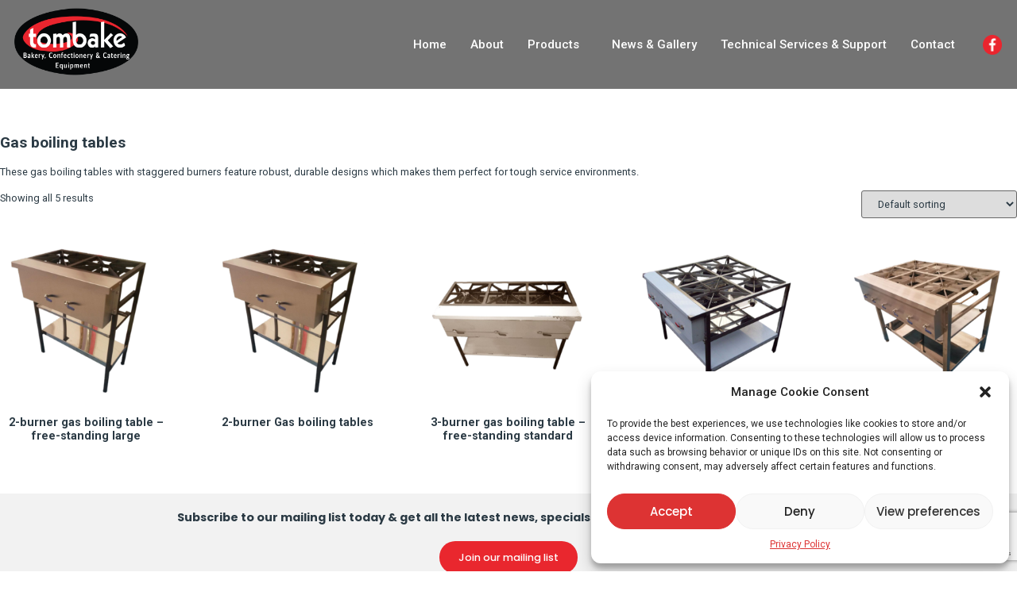

--- FILE ---
content_type: text/html; charset=UTF-8
request_url: https://www.tombake.co.za/product-category/hot-foods-equipment/gas-boiling-tables/
body_size: 146657
content:
<!DOCTYPE html>
<html lang="en-ZA">
<head>
	<meta charset="UTF-8">
	<meta name="viewport" content="width=device-width, initial-scale=1.0"/>
							<style type="text/css" id="cst_font_data">
						@font-face {
	font-family: 'Fontjek';
	font-weight: 400;
	src: url('https://www.tombake.co.za/wp-content/uploads/2023/07/Fontjek.otf') format('OpenType');
}
@font-face {
	font-family: 'Fontjek';
	font-weight: 500;
}
@font-face {
	font-family: 'Fontjek';
	font-weight: 600;
}
@font-face {
	font-family: 'Fontjek';
	font-weight: 600;
}
@font-face {
	font-family: 'Fontjek';
	font-weight: 400;
	src: url('https://www.tombake.co.za/wp-content/uploads/2023/07/Fontjek.otf') format('OpenType');
}
@font-face {
	font-family: 'Fontjek';
	font-weight: 500;
}
@font-face {
	font-family: 'Fontjek';
	font-weight: 600;
}
@font-face {
	font-family: 'Fontjek';
	font-weight: 700;
}					</style>
				<meta name='robots' content='index, follow, max-image-preview:large, max-snippet:-1, max-video-preview:-1' />

	<!-- This site is optimized with the Yoast SEO plugin v21.1 - https://yoast.com/wordpress/plugins/seo/ -->
	<title>Gas boiling tables Archives - Tombake</title>
	<link rel="canonical" href="https://www.tombake.co.za/product-category/hot-foods-equipment/gas-boiling-tables/" />
	<meta property="og:locale" content="en_US" />
	<meta property="og:type" content="article" />
	<meta property="og:title" content="Gas boiling tables Archives - Tombake" />
	<meta property="og:description" content="These gas boiling tables with staggered burners feature robust, durable designs which makes them perfect for tough service environments." />
	<meta property="og:url" content="https://www.tombake.co.za/product-category/hot-foods-equipment/gas-boiling-tables/" />
	<meta property="og:site_name" content="Tombake" />
	<meta name="twitter:card" content="summary_large_image" />
	<script type="application/ld+json" class="yoast-schema-graph">{"@context":"https://schema.org","@graph":[{"@type":"CollectionPage","@id":"https://www.tombake.co.za/product-category/hot-foods-equipment/gas-boiling-tables/","url":"https://www.tombake.co.za/product-category/hot-foods-equipment/gas-boiling-tables/","name":"Gas boiling tables Archives - Tombake","isPartOf":{"@id":"https://www.tombake.co.za/#website"},"primaryImageOfPage":{"@id":"https://www.tombake.co.za/product-category/hot-foods-equipment/gas-boiling-tables/#primaryimage"},"image":{"@id":"https://www.tombake.co.za/product-category/hot-foods-equipment/gas-boiling-tables/#primaryimage"},"thumbnailUrl":"https://www.tombake.co.za/wp-content/uploads/2023/07/2-BURNER-Gas-boiling-tables.png","breadcrumb":{"@id":"https://www.tombake.co.za/product-category/hot-foods-equipment/gas-boiling-tables/#breadcrumb"},"inLanguage":"en-ZA"},{"@type":"ImageObject","inLanguage":"en-ZA","@id":"https://www.tombake.co.za/product-category/hot-foods-equipment/gas-boiling-tables/#primaryimage","url":"https://www.tombake.co.za/wp-content/uploads/2023/07/2-BURNER-Gas-boiling-tables.png","contentUrl":"https://www.tombake.co.za/wp-content/uploads/2023/07/2-BURNER-Gas-boiling-tables.png","width":600,"height":600},{"@type":"BreadcrumbList","@id":"https://www.tombake.co.za/product-category/hot-foods-equipment/gas-boiling-tables/#breadcrumb","itemListElement":[{"@type":"ListItem","position":1,"name":"Home","item":"https://www.tombake.co.za/"},{"@type":"ListItem","position":2,"name":"Hot food equipment","item":"https://www.tombake.co.za/product-category/hot-foods-equipment/"},{"@type":"ListItem","position":3,"name":"Gas boiling tables"}]},{"@type":"WebSite","@id":"https://www.tombake.co.za/#website","url":"https://www.tombake.co.za/","name":"Tombake","description":"Bakery &amp; Confectionery Equipment","publisher":{"@id":"https://www.tombake.co.za/#organization"},"potentialAction":[{"@type":"SearchAction","target":{"@type":"EntryPoint","urlTemplate":"https://www.tombake.co.za/?s={search_term_string}"},"query-input":"required name=search_term_string"}],"inLanguage":"en-ZA"},{"@type":"Organization","@id":"https://www.tombake.co.za/#organization","name":"Tombake","url":"https://www.tombake.co.za/","logo":{"@type":"ImageObject","inLanguage":"en-ZA","@id":"https://www.tombake.co.za/#/schema/logo/image/","url":"https://www.tombake.co.za/wp-content/uploads/2023/07/OO2590-TOMBAKE-WEBSITE-REDEVELOPMENT-A-HOME-PAGE-2-SUPPLY-19.png","contentUrl":"https://www.tombake.co.za/wp-content/uploads/2023/07/OO2590-TOMBAKE-WEBSITE-REDEVELOPMENT-A-HOME-PAGE-2-SUPPLY-19.png","width":300,"height":149,"caption":"Tombake"},"image":{"@id":"https://www.tombake.co.za/#/schema/logo/image/"}}]}</script>
	<!-- / Yoast SEO plugin. -->


<link rel='dns-prefetch' href='//www.googletagmanager.com' />
<link rel='dns-prefetch' href='//fonts.googleapis.com' />
<link rel="alternate" type="application/rss+xml" title="Tombake &raquo; Feed" href="https://www.tombake.co.za/feed/" />
<link rel="alternate" type="application/rss+xml" title="Tombake &raquo; Comments Feed" href="https://www.tombake.co.za/comments/feed/" />
<link rel="alternate" type="application/rss+xml" title="Tombake &raquo; Gas boiling tables Category Feed" href="https://www.tombake.co.za/product-category/hot-foods-equipment/gas-boiling-tables/feed/" />
<style id='wp-img-auto-sizes-contain-inline-css'>
img:is([sizes=auto i],[sizes^="auto," i]){contain-intrinsic-size:3000px 1500px}
/*# sourceURL=wp-img-auto-sizes-contain-inline-css */
</style>
<link rel='stylesheet' id='ts-vgallery-block-css-css' href='https://www.tombake.co.za/wp-content/plugins/gallery-videos/admin/css/ts_vgallery_block.css?ver=6.9' media='all' />
<link rel='stylesheet' id='style-css' href='https://www.tombake.co.za/wp-content/plugins/product-category/admin/css/style.css?ver=1.4.0' media='all' />
<link rel='stylesheet' id='admin-style-css' href='https://www.tombake.co.za/wp-content/plugins/product-category/admin/css/admin.css?ver=1.4.0' media='all' />
<link rel='stylesheet' id='responsive-css' href='https://www.tombake.co.za/wp-content/plugins/product-category/admin/css/responsive.css?ver=1.4.0' media='all' />
<link rel='stylesheet' id='twb-open-sans-css' href='https://fonts.googleapis.com/css?family=Open+Sans%3A300%2C400%2C500%2C600%2C700%2C800&#038;display=swap&#038;ver=6.9' media='all' />
<link rel='stylesheet' id='twbbwg-global-css' href='https://www.tombake.co.za/wp-content/plugins/photo-gallery/booster/assets/css/global.css?ver=1.0.0' media='all' />
<link rel='stylesheet' id='elementor-frontend-css' href='https://www.tombake.co.za/wp-content/plugins/elementor/assets/css/frontend-lite.min.css?ver=3.20.1' media='all' />
<link rel='stylesheet' id='elementor-post-1801-css' href='https://www.tombake.co.za/wp-content/uploads/elementor/css/post-1801.css?ver=1723643819' media='all' />
<link rel='stylesheet' id='shopengine-public-css' href='https://www.tombake.co.za/wp-content/plugins/shopengine/assets/css/shopengine-public.css?ver=4.4.0' media='all' />
<link rel='stylesheet' id='shopengine-widget-frontend-css' href='https://www.tombake.co.za/wp-content/plugins/shopengine/widgets/init/assets/css/widget-frontend.css?ver=4.4.0' media='all' />
<style id='wp-emoji-styles-inline-css'>

	img.wp-smiley, img.emoji {
		display: inline !important;
		border: none !important;
		box-shadow: none !important;
		height: 1em !important;
		width: 1em !important;
		margin: 0 0.07em !important;
		vertical-align: -0.1em !important;
		background: none !important;
		padding: 0 !important;
	}
/*# sourceURL=wp-emoji-styles-inline-css */
</style>
<link rel='stylesheet' id='wp-block-library-css' href='https://www.tombake.co.za/wp-includes/css/dist/block-library/style.min.css?ver=6.9' media='all' />
<style id='global-styles-inline-css'>
:root{--wp--preset--aspect-ratio--square: 1;--wp--preset--aspect-ratio--4-3: 4/3;--wp--preset--aspect-ratio--3-4: 3/4;--wp--preset--aspect-ratio--3-2: 3/2;--wp--preset--aspect-ratio--2-3: 2/3;--wp--preset--aspect-ratio--16-9: 16/9;--wp--preset--aspect-ratio--9-16: 9/16;--wp--preset--color--black: #000000;--wp--preset--color--cyan-bluish-gray: #abb8c3;--wp--preset--color--white: #ffffff;--wp--preset--color--pale-pink: #f78da7;--wp--preset--color--vivid-red: #cf2e2e;--wp--preset--color--luminous-vivid-orange: #ff6900;--wp--preset--color--luminous-vivid-amber: #fcb900;--wp--preset--color--light-green-cyan: #7bdcb5;--wp--preset--color--vivid-green-cyan: #00d084;--wp--preset--color--pale-cyan-blue: #8ed1fc;--wp--preset--color--vivid-cyan-blue: #0693e3;--wp--preset--color--vivid-purple: #9b51e0;--wp--preset--gradient--vivid-cyan-blue-to-vivid-purple: linear-gradient(135deg,rgb(6,147,227) 0%,rgb(155,81,224) 100%);--wp--preset--gradient--light-green-cyan-to-vivid-green-cyan: linear-gradient(135deg,rgb(122,220,180) 0%,rgb(0,208,130) 100%);--wp--preset--gradient--luminous-vivid-amber-to-luminous-vivid-orange: linear-gradient(135deg,rgb(252,185,0) 0%,rgb(255,105,0) 100%);--wp--preset--gradient--luminous-vivid-orange-to-vivid-red: linear-gradient(135deg,rgb(255,105,0) 0%,rgb(207,46,46) 100%);--wp--preset--gradient--very-light-gray-to-cyan-bluish-gray: linear-gradient(135deg,rgb(238,238,238) 0%,rgb(169,184,195) 100%);--wp--preset--gradient--cool-to-warm-spectrum: linear-gradient(135deg,rgb(74,234,220) 0%,rgb(151,120,209) 20%,rgb(207,42,186) 40%,rgb(238,44,130) 60%,rgb(251,105,98) 80%,rgb(254,248,76) 100%);--wp--preset--gradient--blush-light-purple: linear-gradient(135deg,rgb(255,206,236) 0%,rgb(152,150,240) 100%);--wp--preset--gradient--blush-bordeaux: linear-gradient(135deg,rgb(254,205,165) 0%,rgb(254,45,45) 50%,rgb(107,0,62) 100%);--wp--preset--gradient--luminous-dusk: linear-gradient(135deg,rgb(255,203,112) 0%,rgb(199,81,192) 50%,rgb(65,88,208) 100%);--wp--preset--gradient--pale-ocean: linear-gradient(135deg,rgb(255,245,203) 0%,rgb(182,227,212) 50%,rgb(51,167,181) 100%);--wp--preset--gradient--electric-grass: linear-gradient(135deg,rgb(202,248,128) 0%,rgb(113,206,126) 100%);--wp--preset--gradient--midnight: linear-gradient(135deg,rgb(2,3,129) 0%,rgb(40,116,252) 100%);--wp--preset--font-size--small: 13px;--wp--preset--font-size--medium: 20px;--wp--preset--font-size--large: 36px;--wp--preset--font-size--x-large: 42px;--wp--preset--spacing--20: 0.44rem;--wp--preset--spacing--30: 0.67rem;--wp--preset--spacing--40: 1rem;--wp--preset--spacing--50: 1.5rem;--wp--preset--spacing--60: 2.25rem;--wp--preset--spacing--70: 3.38rem;--wp--preset--spacing--80: 5.06rem;--wp--preset--shadow--natural: 6px 6px 9px rgba(0, 0, 0, 0.2);--wp--preset--shadow--deep: 12px 12px 50px rgba(0, 0, 0, 0.4);--wp--preset--shadow--sharp: 6px 6px 0px rgba(0, 0, 0, 0.2);--wp--preset--shadow--outlined: 6px 6px 0px -3px rgb(255, 255, 255), 6px 6px rgb(0, 0, 0);--wp--preset--shadow--crisp: 6px 6px 0px rgb(0, 0, 0);}:where(.is-layout-flex){gap: 0.5em;}:where(.is-layout-grid){gap: 0.5em;}body .is-layout-flex{display: flex;}.is-layout-flex{flex-wrap: wrap;align-items: center;}.is-layout-flex > :is(*, div){margin: 0;}body .is-layout-grid{display: grid;}.is-layout-grid > :is(*, div){margin: 0;}:where(.wp-block-columns.is-layout-flex){gap: 2em;}:where(.wp-block-columns.is-layout-grid){gap: 2em;}:where(.wp-block-post-template.is-layout-flex){gap: 1.25em;}:where(.wp-block-post-template.is-layout-grid){gap: 1.25em;}.has-black-color{color: var(--wp--preset--color--black) !important;}.has-cyan-bluish-gray-color{color: var(--wp--preset--color--cyan-bluish-gray) !important;}.has-white-color{color: var(--wp--preset--color--white) !important;}.has-pale-pink-color{color: var(--wp--preset--color--pale-pink) !important;}.has-vivid-red-color{color: var(--wp--preset--color--vivid-red) !important;}.has-luminous-vivid-orange-color{color: var(--wp--preset--color--luminous-vivid-orange) !important;}.has-luminous-vivid-amber-color{color: var(--wp--preset--color--luminous-vivid-amber) !important;}.has-light-green-cyan-color{color: var(--wp--preset--color--light-green-cyan) !important;}.has-vivid-green-cyan-color{color: var(--wp--preset--color--vivid-green-cyan) !important;}.has-pale-cyan-blue-color{color: var(--wp--preset--color--pale-cyan-blue) !important;}.has-vivid-cyan-blue-color{color: var(--wp--preset--color--vivid-cyan-blue) !important;}.has-vivid-purple-color{color: var(--wp--preset--color--vivid-purple) !important;}.has-black-background-color{background-color: var(--wp--preset--color--black) !important;}.has-cyan-bluish-gray-background-color{background-color: var(--wp--preset--color--cyan-bluish-gray) !important;}.has-white-background-color{background-color: var(--wp--preset--color--white) !important;}.has-pale-pink-background-color{background-color: var(--wp--preset--color--pale-pink) !important;}.has-vivid-red-background-color{background-color: var(--wp--preset--color--vivid-red) !important;}.has-luminous-vivid-orange-background-color{background-color: var(--wp--preset--color--luminous-vivid-orange) !important;}.has-luminous-vivid-amber-background-color{background-color: var(--wp--preset--color--luminous-vivid-amber) !important;}.has-light-green-cyan-background-color{background-color: var(--wp--preset--color--light-green-cyan) !important;}.has-vivid-green-cyan-background-color{background-color: var(--wp--preset--color--vivid-green-cyan) !important;}.has-pale-cyan-blue-background-color{background-color: var(--wp--preset--color--pale-cyan-blue) !important;}.has-vivid-cyan-blue-background-color{background-color: var(--wp--preset--color--vivid-cyan-blue) !important;}.has-vivid-purple-background-color{background-color: var(--wp--preset--color--vivid-purple) !important;}.has-black-border-color{border-color: var(--wp--preset--color--black) !important;}.has-cyan-bluish-gray-border-color{border-color: var(--wp--preset--color--cyan-bluish-gray) !important;}.has-white-border-color{border-color: var(--wp--preset--color--white) !important;}.has-pale-pink-border-color{border-color: var(--wp--preset--color--pale-pink) !important;}.has-vivid-red-border-color{border-color: var(--wp--preset--color--vivid-red) !important;}.has-luminous-vivid-orange-border-color{border-color: var(--wp--preset--color--luminous-vivid-orange) !important;}.has-luminous-vivid-amber-border-color{border-color: var(--wp--preset--color--luminous-vivid-amber) !important;}.has-light-green-cyan-border-color{border-color: var(--wp--preset--color--light-green-cyan) !important;}.has-vivid-green-cyan-border-color{border-color: var(--wp--preset--color--vivid-green-cyan) !important;}.has-pale-cyan-blue-border-color{border-color: var(--wp--preset--color--pale-cyan-blue) !important;}.has-vivid-cyan-blue-border-color{border-color: var(--wp--preset--color--vivid-cyan-blue) !important;}.has-vivid-purple-border-color{border-color: var(--wp--preset--color--vivid-purple) !important;}.has-vivid-cyan-blue-to-vivid-purple-gradient-background{background: var(--wp--preset--gradient--vivid-cyan-blue-to-vivid-purple) !important;}.has-light-green-cyan-to-vivid-green-cyan-gradient-background{background: var(--wp--preset--gradient--light-green-cyan-to-vivid-green-cyan) !important;}.has-luminous-vivid-amber-to-luminous-vivid-orange-gradient-background{background: var(--wp--preset--gradient--luminous-vivid-amber-to-luminous-vivid-orange) !important;}.has-luminous-vivid-orange-to-vivid-red-gradient-background{background: var(--wp--preset--gradient--luminous-vivid-orange-to-vivid-red) !important;}.has-very-light-gray-to-cyan-bluish-gray-gradient-background{background: var(--wp--preset--gradient--very-light-gray-to-cyan-bluish-gray) !important;}.has-cool-to-warm-spectrum-gradient-background{background: var(--wp--preset--gradient--cool-to-warm-spectrum) !important;}.has-blush-light-purple-gradient-background{background: var(--wp--preset--gradient--blush-light-purple) !important;}.has-blush-bordeaux-gradient-background{background: var(--wp--preset--gradient--blush-bordeaux) !important;}.has-luminous-dusk-gradient-background{background: var(--wp--preset--gradient--luminous-dusk) !important;}.has-pale-ocean-gradient-background{background: var(--wp--preset--gradient--pale-ocean) !important;}.has-electric-grass-gradient-background{background: var(--wp--preset--gradient--electric-grass) !important;}.has-midnight-gradient-background{background: var(--wp--preset--gradient--midnight) !important;}.has-small-font-size{font-size: var(--wp--preset--font-size--small) !important;}.has-medium-font-size{font-size: var(--wp--preset--font-size--medium) !important;}.has-large-font-size{font-size: var(--wp--preset--font-size--large) !important;}.has-x-large-font-size{font-size: var(--wp--preset--font-size--x-large) !important;}
/*# sourceURL=global-styles-inline-css */
</style>

<style id='classic-theme-styles-inline-css'>
/*! This file is auto-generated */
.wp-block-button__link{color:#fff;background-color:#32373c;border-radius:9999px;box-shadow:none;text-decoration:none;padding:calc(.667em + 2px) calc(1.333em + 2px);font-size:1.125em}.wp-block-file__button{background:#32373c;color:#fff;text-decoration:none}
/*# sourceURL=/wp-includes/css/classic-themes.min.css */
</style>
<link rel='stylesheet' id='contact-form-7-css' href='https://www.tombake.co.za/wp-content/plugins/contact-form-7/includes/css/styles.css?ver=5.9.2' media='all' />
<link rel='stylesheet' id='ts_vgallery_fonts-css' href='https://www.tombake.co.za/wp-content/plugins/gallery-videos/fonts/ts_vgallery-fonts.css?ver=2.0.0' media='all' />
<link rel='stylesheet' id='bwg_fonts-css' href='https://www.tombake.co.za/wp-content/plugins/photo-gallery/css/bwg-fonts/fonts.css?ver=0.0.1' media='all' />
<link rel='stylesheet' id='sumoselect-css' href='https://www.tombake.co.za/wp-content/plugins/photo-gallery/css/sumoselect.min.css?ver=3.4.6' media='all' />
<link rel='stylesheet' id='mCustomScrollbar-css' href='https://www.tombake.co.za/wp-content/plugins/photo-gallery/css/jquery.mCustomScrollbar.min.css?ver=3.1.5' media='all' />
<link rel='stylesheet' id='bwg_googlefonts-css' href='https://fonts.googleapis.com/css?family=Ubuntu&#038;subset=greek,latin,greek-ext,vietnamese,cyrillic-ext,latin-ext,cyrillic' media='all' />
<link rel='stylesheet' id='bwg_frontend-css' href='https://www.tombake.co.za/wp-content/plugins/photo-gallery/css/styles.min.css?ver=1.8.18' media='all' />
<link rel='stylesheet' id='google_web_fonts-css' href='https://fonts.googleapis.com/css?family=Amaranth%7CArvo%7CBungee+Shade%7CChango%7CCourgette%7CGreat+Vibes%7CJosefin+Sans%7CLato%7CLobster%7CMarvel%7CMontserrat%7COpen+Sans%7COswald%7CPoppins%7CRaleway%7CRoboto%7CSalsa%7CSpecial+Elite%7CTitillium+Web%7CTrade+Winds&#038;ver=1.4.0' media='all' />
<link rel='stylesheet' id='woocommerce-layout-css' href='https://www.tombake.co.za/wp-content/plugins/woocommerce/assets/css/woocommerce-layout.css?ver=8.1.3' media='all' />
<link rel='stylesheet' id='woocommerce-smallscreen-css' href='https://www.tombake.co.za/wp-content/plugins/woocommerce/assets/css/woocommerce-smallscreen.css?ver=8.1.3' media='only screen and (max-width: 768px)' />
<link rel='stylesheet' id='woocommerce-general-css' href='https://www.tombake.co.za/wp-content/plugins/woocommerce/assets/css/woocommerce.css?ver=8.1.3' media='all' />
<style id='woocommerce-inline-inline-css'>
.woocommerce form .form-row .required { visibility: visible; }
/*# sourceURL=woocommerce-inline-inline-css */
</style>
<link rel='stylesheet' id='cmplz-general-css' href='https://www.tombake.co.za/wp-content/plugins/complianz-gdpr/assets/css/cookieblocker.min.css?ver=6.5.3' media='all' />
<link rel='stylesheet' id='hfe-style-css' href='https://www.tombake.co.za/wp-content/plugins/header-footer-elementor/assets/css/header-footer-elementor.css?ver=1.6.16' media='all' />
<link rel='stylesheet' id='elementor-icons-css' href='https://www.tombake.co.za/wp-content/plugins/elementor/assets/lib/eicons/css/elementor-icons.min.css?ver=5.29.0' media='all' />
<link rel='stylesheet' id='swiper-css' href='https://www.tombake.co.za/wp-content/plugins/elementor/assets/lib/swiper/v8/css/swiper.min.css?ver=8.4.5' media='all' />
<link rel='stylesheet' id='elementor-post-5-css' href='https://www.tombake.co.za/wp-content/uploads/elementor/css/post-5.css?ver=1710759256' media='all' />
<link rel='stylesheet' id='she-header-style-css' href='https://www.tombake.co.za/wp-content/plugins/sticky-header-effects-for-elementor/assets/css/she-header-style.css?ver=1.6.10' media='all' />
<link rel='stylesheet' id='elementor-post-25-css' href='https://www.tombake.co.za/wp-content/uploads/elementor/css/post-25.css?ver=1710759256' media='all' />
<link rel='stylesheet' id='elementor-post-18-css' href='https://www.tombake.co.za/wp-content/uploads/elementor/css/post-18.css?ver=1710759256' media='all' />
<link rel='stylesheet' id='hello-elementor-css' href='https://www.tombake.co.za/wp-content/themes/hello-elementor/style.min.css?ver=2.8.1' media='all' />
<link rel='stylesheet' id='hello-elementor-theme-style-css' href='https://www.tombake.co.za/wp-content/themes/hello-elementor/theme.min.css?ver=2.8.1' media='all' />
<link rel='stylesheet' id='wp-color-picker-css' href='https://www.tombake.co.za/wp-admin/css/color-picker.min.css?ver=6.9' media='all' />
<link rel='stylesheet' id='shopengine-swatches-loop-css-css' href='https://www.tombake.co.za/wp-content/plugins/shopengine/modules/swatches/loop-product-support/assets/swatches.css?ver=1768994954' media='all' />
<link rel='stylesheet' id='shopengine-css-front-css' href='https://www.tombake.co.za/wp-content/plugins/shopengine/modules/swatches/assets/css/frontend.css?ver=4.4.0' media='all' />
<link rel='stylesheet' id='popup-maker-site-css' href='//www.tombake.co.za/wp-content/uploads/pum/pum-site-styles.css?generated=1690475323&#038;ver=1.18.2' media='all' />
<link rel='stylesheet' id='ekit-widget-styles-css' href='https://www.tombake.co.za/wp-content/plugins/elementskit-lite/widgets/init/assets/css/widget-styles.css?ver=3.0.6' media='all' />
<link rel='stylesheet' id='ekit-responsive-css' href='https://www.tombake.co.za/wp-content/plugins/elementskit-lite/widgets/init/assets/css/responsive.css?ver=3.0.6' media='all' />
<link rel='stylesheet' id='eael-general-css' href='https://www.tombake.co.za/wp-content/plugins/essential-addons-for-elementor-lite/assets/front-end/css/view/general.min.css?ver=5.9.11' media='all' />
<link rel='stylesheet' id='gpls_woo_rfq_css-css' href='https://www.tombake.co.za/wp-content/plugins/woo-rfq-for-woocommerce/gpls_assets/css/gpls_woo_rfq.css?ver=98310' media='all' />
<style id='gpls_woo_rfq_css-inline-css'>
.bundle_price { visibility: collapse !important; }
.site-header .widget_shopping_cart p.total,.cart-subtotal,.tax-rate,.tax-total,.order-total,.product-price,.product-subtotal { visibility: collapse }
/*# sourceURL=gpls_woo_rfq_css-inline-css */
</style>
<link rel='stylesheet' id='url_gpls_wh_css-css' href='https://www.tombake.co.za/wp-content/plugins/woo-rfq-for-woocommerce/gpls_assets/css/gpls_wh_visitor.css?ver=34028' media='all' />
<link rel='stylesheet' id='google-fonts-1-css' href='https://fonts.googleapis.com/css?family=Roboto%3A100%2C100italic%2C200%2C200italic%2C300%2C300italic%2C400%2C400italic%2C500%2C500italic%2C600%2C600italic%2C700%2C700italic%2C800%2C800italic%2C900%2C900italic%7CRoboto+Slab%3A100%2C100italic%2C200%2C200italic%2C300%2C300italic%2C400%2C400italic%2C500%2C500italic%2C600%2C600italic%2C700%2C700italic%2C800%2C800italic%2C900%2C900italic%7CPoppins%3A100%2C100italic%2C200%2C200italic%2C300%2C300italic%2C400%2C400italic%2C500%2C500italic%2C600%2C600italic%2C700%2C700italic%2C800%2C800italic%2C900%2C900italic&#038;display=swap&#038;ver=6.9' media='all' />
<link rel='stylesheet' id='elementor-icons-shared-0-css' href='https://www.tombake.co.za/wp-content/plugins/elementor/assets/lib/font-awesome/css/fontawesome.min.css?ver=5.15.3' media='all' />
<link rel='stylesheet' id='elementor-icons-fa-solid-css' href='https://www.tombake.co.za/wp-content/plugins/elementor/assets/lib/font-awesome/css/solid.min.css?ver=5.15.3' media='all' />
<link rel='stylesheet' id='elementor-icons-fa-regular-css' href='https://www.tombake.co.za/wp-content/plugins/elementor/assets/lib/font-awesome/css/regular.min.css?ver=5.15.3' media='all' />
<link rel="preconnect" href="https://fonts.gstatic.com/" crossorigin><!--n2css--><script src="https://www.tombake.co.za/wp-includes/js/jquery/jquery.min.js?ver=3.7.1" id="jquery-core-js"></script>
<script src="https://www.tombake.co.za/wp-includes/js/jquery/jquery-migrate.min.js?ver=3.4.1" id="jquery-migrate-js"></script>
<script src="https://www.tombake.co.za/wp-content/plugins/photo-gallery/booster/assets/js/circle-progress.js?ver=1.2.2" id="twbbwg-circle-js"></script>
<script id="twbbwg-global-js-extra">
var twb = {"nonce":"3a92b5a9c1","ajax_url":"https://www.tombake.co.za/wp-admin/admin-ajax.php","plugin_url":"https://www.tombake.co.za/wp-content/plugins/photo-gallery/booster","href":"https://www.tombake.co.za/wp-admin/admin.php?page=twbbwg_photo-gallery"};
var twb = {"nonce":"3a92b5a9c1","ajax_url":"https://www.tombake.co.za/wp-admin/admin-ajax.php","plugin_url":"https://www.tombake.co.za/wp-content/plugins/photo-gallery/booster","href":"https://www.tombake.co.za/wp-admin/admin.php?page=twbbwg_photo-gallery"};
//# sourceURL=twbbwg-global-js-extra
</script>
<script src="https://www.tombake.co.za/wp-content/plugins/photo-gallery/booster/assets/js/global.js?ver=1.0.0" id="twbbwg-global-js"></script>
<script src="https://www.tombake.co.za/wp-content/plugins/photo-gallery/js/jquery.sumoselect.min.js?ver=3.4.6" id="sumoselect-js"></script>
<script src="https://www.tombake.co.za/wp-content/plugins/photo-gallery/js/tocca.min.js?ver=2.0.9" id="bwg_mobile-js"></script>
<script src="https://www.tombake.co.za/wp-content/plugins/photo-gallery/js/jquery.mCustomScrollbar.concat.min.js?ver=3.1.5" id="mCustomScrollbar-js"></script>
<script src="https://www.tombake.co.za/wp-content/plugins/photo-gallery/js/jquery.fullscreen.min.js?ver=0.6.0" id="jquery-fullscreen-js"></script>
<script id="bwg_frontend-js-extra">
var bwg_objectsL10n = {"bwg_field_required":"field is required.","bwg_mail_validation":"This is not a valid email address.","bwg_search_result":"There are no images matching your search.","bwg_select_tag":"Select Tag","bwg_order_by":"Order By","bwg_search":"Search","bwg_show_ecommerce":"Show Ecommerce","bwg_hide_ecommerce":"Hide Ecommerce","bwg_show_comments":"Show Comments","bwg_hide_comments":"Hide Comments","bwg_restore":"Restore","bwg_maximize":"Maximize","bwg_fullscreen":"Fullscreen","bwg_exit_fullscreen":"Exit Fullscreen","bwg_search_tag":"SEARCH...","bwg_tag_no_match":"No tags found","bwg_all_tags_selected":"All tags selected","bwg_tags_selected":"tags selected","play":"Play","pause":"Pause","is_pro":"","bwg_play":"Play","bwg_pause":"Pause","bwg_hide_info":"Hide info","bwg_show_info":"Show info","bwg_hide_rating":"Hide rating","bwg_show_rating":"Show rating","ok":"Ok","cancel":"Cancel","select_all":"Select all","lazy_load":"0","lazy_loader":"https://www.tombake.co.za/wp-content/plugins/photo-gallery/images/ajax_loader.png","front_ajax":"0","bwg_tag_see_all":"see all tags","bwg_tag_see_less":"see less tags"};
//# sourceURL=bwg_frontend-js-extra
</script>
<script src="https://www.tombake.co.za/wp-content/plugins/photo-gallery/js/scripts.min.js?ver=1.8.18" id="bwg_frontend-js"></script>
<script src="https://www.tombake.co.za/wp-content/plugins/sticky-header-effects-for-elementor/assets/js/she-header.js?ver=1.6.10" id="she-header-js"></script>

<!-- Google Analytics snippet added by Site Kit -->
<script type="text/plain" data-service="google-analytics" data-category="statistics" data-cmplz-src="https://www.googletagmanager.com/gtag/js?id=GT-57V4G88" id="google_gtagjs-js" async></script>
<script id="google_gtagjs-js-after">
window.dataLayer = window.dataLayer || [];function gtag(){dataLayer.push(arguments);}
gtag('set', 'linker', {"domains":["www.tombake.co.za"]} );
gtag("js", new Date());
gtag("set", "developer_id.dZTNiMT", true);
gtag("config", "GT-57V4G88");
//# sourceURL=google_gtagjs-js-after
</script>

<!-- End Google Analytics snippet added by Site Kit -->
<link rel="https://api.w.org/" href="https://www.tombake.co.za/wp-json/" /><link rel="alternate" title="JSON" type="application/json" href="https://www.tombake.co.za/wp-json/wp/v2/product_cat/68" /><link rel="EditURI" type="application/rsd+xml" title="RSD" href="https://www.tombake.co.za/xmlrpc.php?rsd" />
<meta name="generator" content="WordPress 6.9" />
<meta name="generator" content="WooCommerce 8.1.3" />
<meta name="generator" content="Site Kit by Google 1.109.0" /><style>.cmplz-hidden{display:none!important;}</style>	<noscript><style>.woocommerce-product-gallery{ opacity: 1 !important; }</style></noscript>
	<meta name="generator" content="Elementor 3.20.1; features: e_optimized_assets_loading, e_optimized_css_loading, additional_custom_breakpoints, block_editor_assets_optimize, e_image_loading_optimization; settings: css_print_method-external, google_font-enabled, font_display-swap">
<link rel="icon" href="https://www.tombake.co.za/wp-content/uploads/2023/07/cropped-OO2590-TOMBAKE-WEBSITE-REDEVELOPMENT-A-HOME-PAGE-2-SUPPLY-23-32x32.png" sizes="32x32" />
<link rel="icon" href="https://www.tombake.co.za/wp-content/uploads/2023/07/cropped-OO2590-TOMBAKE-WEBSITE-REDEVELOPMENT-A-HOME-PAGE-2-SUPPLY-23-192x192.png" sizes="192x192" />
<link rel="apple-touch-icon" href="https://www.tombake.co.za/wp-content/uploads/2023/07/cropped-OO2590-TOMBAKE-WEBSITE-REDEVELOPMENT-A-HOME-PAGE-2-SUPPLY-23-180x180.png" />
<meta name="msapplication-TileImage" content="https://www.tombake.co.za/wp-content/uploads/2023/07/cropped-OO2590-TOMBAKE-WEBSITE-REDEVELOPMENT-A-HOME-PAGE-2-SUPPLY-23-270x270.png" />
		<style id="wp-custom-css">
			.video-link {
	font-size: 1.4em;
}

ul, ol {
	margin-bottom: 1em !important; 
}

#quote {
	display: block;
    position: relative;
    top: -130px;
    visibility: hidden
}

.woocommerce-product-gallery__image {
  pointer-events: none;
}

.header {
	position: fixed;
}

.eael-accordion-tab-title {
	text-align: center;
}

.eael-adv-accordion .eael-accordion-list .eael-accordion-header span {
	margin-right: 0px;
}

.elementor-2174 .elementor-element.elementor-element-11920a3 .eael-adv-accordion .eael-accordion-list .eael-accordion-header .fa-accordion-icon {
 margin-left: 0px;
}

.woocommerce .add-request-quote-button.button {
	border-radius: 25px !important;
}

.ajax_add_to_cart, .woocommerce li.product .button {
	display: none !important;
}

.yith-ywraq-add-to-quote a {
	font-family: 'Poppins', sans-serif;
	font-size: 0.8em !important;
	font-weight: 500 !important;
	line-height: 1.4em !important;
	padding:12px 25px !important;
}

.home-box-link, .home-box-link:hover {
	color: #ffffff !important;
}

.product-mega-menu {
	max-height: 300px;
	overflow-y: auto;
	scrollbar-width: thin;
}

.mega-menu-margin {
	margin-right: 9em;
	margin-left: 9em;
}

html {
	overflow-y: scroll;
  scrollbar-color: #FFFFFF lightgray;
  scrollbar-width: thin;
}

/* width */
::-webkit-scrollbar {
  width: 8px;
}

/* Track */
::-webkit-scrollbar-track {
  box-shadow: inset 0 0 5px grey;
  border-radius: 10px;
}

/* Handle */
::-webkit-scrollbar-thumb {
  background: red;
  border-radius: 10px;
}

.product-sub-menu-item, .product-sub-menu-item a {
	color: #FFFFFF;
}

.product-sub-menu-item a:hover {
	color: #9F9F9F;
}

.woocommerce-product-details__short-description {
	margin-bottom: 1em;
}

.product_meta, .shopengine-checkout-review-order .woocommerce-checkout-review-order-table:not(.shipping__table--multiple) > tfoot > tr {
	display: none;
}

.woocommerce-loop-product__title {
	font-family: 'Poppins' sans-serif;
	font-size: 0.9em !important;
	font-weight: 700;
	vertical-align: middle;
	text-align: center;
	padding: 0px 5px 0px 5px !important;
}

.shopengine-empty-cart-container {
	margin: 0px auto !important;
	padding: 10em 0px;
	max-width: 1300px !important;
}

.site-main {
	margin: 0px auto !important;
	max-width: 1300px !important;
}

#primary {
	padding-top: 10em;
}

.woocommerce-products-header h1 {
	font-family: 'Poppins' sans-serif;
	font-size: 1.2em !important;
	font-weight: 700;
	color: #2B3A44 !important;
}

.term-description, .woocommerce-result-count, .orderby {
	font-family: 'Poppins' sans-serif;
	color: #2B3A44 !important;
	font-size: 0.8em !important;
}

.woocommerce-notices-wrapper {
	width: 1300px;
}
.product-total {
	display:none;
}


element.style {
    display: none;
}
.elementor-1820 .elementor-element.elementor-element-37cca84d .shopengine-checkout-payment #payment .wc_payment_method input[type="radio"] {
	accent-color: red !important;
}

.wc-backward {
	background: red !important;
	color: white !important;
	font-family: 'Poppins' sans-serif;
	font-weight: 500 !important;
	font-size: 1em !important;
	border-radius: 25px !important;
}

.woocommerce-loop-category__title {
	color: #2B3A44 !important;
}

mark {
	display: none;
}

.elementor-1847 .elementor-element.elementor-element-4c6f904 .shopengine-advanced-search .shopengine-product-rating .star-rating {
	display: none;
}

/* Contact form */

.wpcf7 input[type="tel"] {
	width: 100% !important;
}

input.wpcf7-submit { width: 100%; }

.one-half,
.one-third {
    position: relative;
    margin-right: 4%;
    float: left;
        margin-bottom: 20px;
 
}
 
.one-half { width: 48%; }
.one-third { width: 30.66%; }
 
.last {
    margin-right: 0 !important;
    clear: right;
}
 
@media only screen and (max-width: 767px) {
    .one-half, .one-third {
        width: 100%;
        margin-right: 0;
    }
}

/* Brochure buttons */
.brocture-btn {
	font-family: 'Poppins' sans-serif !important;
	font-size: 1.3em !important;
	line-height: 1.8em !important;
	font-weight: 500 !important;
	margin-top: 1em;
	padding-left: 30px;
	padding-right: 30px;
}

.small {
	font-size: 1em !important;
}

.brocture-btn:hover {
	background: #e9272e;
}

.elementor-1764 .elementor-element.elementor-element-598263c3 > .elementor-element-populated {
    padding: 0px 15px 0px 15px;
}

.pcw-product-cat {
	display: none;
}

.product-cats {
	border: 2px solid #9F9F9F;
	border-radius: 25px;
	padding: 0px;
}

figcaption {
	border-radius: 0 0 25px 25px;
	height: 50px;
	vertical-align: middle;
	font-style: normal;
}

.wp-caption {
	margin: auto;
}

.newsletter img {
	width: 900px;
}

.woocommerce div.product form.cart .variations th {
	line-height: 1em;
}

.shopengine-widget .shopengine-swatches .variations tr th.label {
	display: block;
	width: 100%;
}

.cookie-statement {
	display:none;
}		</style>
		<style id="wpforms-css-vars-root">
				:root {
					--wpforms-field-border-radius: 3px;
--wpforms-field-background-color: #ffffff;
--wpforms-field-border-color: rgba( 0, 0, 0, 0.25 );
--wpforms-field-text-color: rgba( 0, 0, 0, 0.7 );
--wpforms-label-color: rgba( 0, 0, 0, 0.85 );
--wpforms-label-sublabel-color: rgba( 0, 0, 0, 0.55 );
--wpforms-label-error-color: #d63637;
--wpforms-button-border-radius: 3px;
--wpforms-button-background-color: #066aab;
--wpforms-button-text-color: #ffffff;
--wpforms-page-break-color: #066aab;
--wpforms-field-size-input-height: 43px;
--wpforms-field-size-input-spacing: 15px;
--wpforms-field-size-font-size: 16px;
--wpforms-field-size-line-height: 19px;
--wpforms-field-size-padding-h: 14px;
--wpforms-field-size-checkbox-size: 16px;
--wpforms-field-size-sublabel-spacing: 5px;
--wpforms-field-size-icon-size: 1;
--wpforms-label-size-font-size: 16px;
--wpforms-label-size-line-height: 19px;
--wpforms-label-size-sublabel-font-size: 14px;
--wpforms-label-size-sublabel-line-height: 17px;
--wpforms-button-size-font-size: 17px;
--wpforms-button-size-height: 41px;
--wpforms-button-size-padding-h: 15px;
--wpforms-button-size-margin-top: 10px;

				}
			</style><link rel='stylesheet' id='hfe-widgets-style-css' href='https://www.tombake.co.za/wp-content/plugins/header-footer-elementor/inc/widgets-css/frontend.css?ver=1.6.16' media='all' />
<link rel='stylesheet' id='elementor-post-1054-css' href='https://www.tombake.co.za/wp-content/uploads/elementor/css/post-1054.css?ver=1710759256' media='all' />
<link rel='stylesheet' id='photoswipe-css' href='https://www.tombake.co.za/wp-content/plugins/woocommerce/assets/css/photoswipe/photoswipe.min.css?ver=8.1.3' media='all' />
<link rel='stylesheet' id='photoswipe-default-skin-css' href='https://www.tombake.co.za/wp-content/plugins/woocommerce/assets/css/photoswipe/default-skin/default-skin.min.css?ver=8.1.3' media='all' />
</head>
<body data-cmplz=1 class="archive tax-product_cat term-gas-boiling-tables term-68 wp-custom-logo wp-theme-hello-elementor theme-hello-elementor woocommerce woocommerce-page woocommerce-no-js ehf-footer ehf-template-hello-elementor ehf-stylesheet-hello-elementor  shopengine-template shopengine-archive elementor-default elementor-kit-5">
<div class="ekit-template-content-markup ekit-template-content-header ekit-template-content-theme-support">
		<div data-elementor-type="wp-post" data-elementor-id="1801" class="elementor elementor-1801">
						<section class="elementor-section elementor-top-section elementor-element elementor-element-6d8679a3 elementor-section-full_width header elementor-hidden-mobile elementor-section-height-default elementor-section-height-default" data-id="6d8679a3" data-element_type="section" data-settings="{&quot;background_background&quot;:&quot;classic&quot;}">
						<div class="elementor-container elementor-column-gap-no">
					<div class="elementor-column elementor-col-100 elementor-top-column elementor-element elementor-element-266050df" data-id="266050df" data-element_type="column">
			<div class="elementor-widget-wrap elementor-element-populated">
						<section class="elementor-section elementor-inner-section elementor-element elementor-element-8496837 elementor-section-content-middle elementor-section-boxed elementor-section-height-default elementor-section-height-default" data-id="8496837" data-element_type="section">
						<div class="elementor-container elementor-column-gap-default">
					<div class="elementor-column elementor-col-33 elementor-inner-column elementor-element elementor-element-45c4d2e0" data-id="45c4d2e0" data-element_type="column">
			<div class="elementor-widget-wrap elementor-element-populated">
						<div class="elementor-element elementor-element-7f0ab92a elementor-widget elementor-widget-site-logo" data-id="7f0ab92a" data-element_type="widget" data-settings="{&quot;align&quot;:&quot;left&quot;,&quot;width&quot;:{&quot;unit&quot;:&quot;%&quot;,&quot;size&quot;:&quot;&quot;,&quot;sizes&quot;:[]},&quot;width_tablet&quot;:{&quot;unit&quot;:&quot;%&quot;,&quot;size&quot;:&quot;&quot;,&quot;sizes&quot;:[]},&quot;width_mobile&quot;:{&quot;unit&quot;:&quot;%&quot;,&quot;size&quot;:&quot;&quot;,&quot;sizes&quot;:[]},&quot;space&quot;:{&quot;unit&quot;:&quot;%&quot;,&quot;size&quot;:&quot;&quot;,&quot;sizes&quot;:[]},&quot;space_tablet&quot;:{&quot;unit&quot;:&quot;%&quot;,&quot;size&quot;:&quot;&quot;,&quot;sizes&quot;:[]},&quot;space_mobile&quot;:{&quot;unit&quot;:&quot;%&quot;,&quot;size&quot;:&quot;&quot;,&quot;sizes&quot;:[]},&quot;image_border_radius&quot;:{&quot;unit&quot;:&quot;px&quot;,&quot;top&quot;:&quot;&quot;,&quot;right&quot;:&quot;&quot;,&quot;bottom&quot;:&quot;&quot;,&quot;left&quot;:&quot;&quot;,&quot;isLinked&quot;:true},&quot;image_border_radius_tablet&quot;:{&quot;unit&quot;:&quot;px&quot;,&quot;top&quot;:&quot;&quot;,&quot;right&quot;:&quot;&quot;,&quot;bottom&quot;:&quot;&quot;,&quot;left&quot;:&quot;&quot;,&quot;isLinked&quot;:true},&quot;image_border_radius_mobile&quot;:{&quot;unit&quot;:&quot;px&quot;,&quot;top&quot;:&quot;&quot;,&quot;right&quot;:&quot;&quot;,&quot;bottom&quot;:&quot;&quot;,&quot;left&quot;:&quot;&quot;,&quot;isLinked&quot;:true},&quot;caption_padding&quot;:{&quot;unit&quot;:&quot;px&quot;,&quot;top&quot;:&quot;&quot;,&quot;right&quot;:&quot;&quot;,&quot;bottom&quot;:&quot;&quot;,&quot;left&quot;:&quot;&quot;,&quot;isLinked&quot;:true},&quot;caption_padding_tablet&quot;:{&quot;unit&quot;:&quot;px&quot;,&quot;top&quot;:&quot;&quot;,&quot;right&quot;:&quot;&quot;,&quot;bottom&quot;:&quot;&quot;,&quot;left&quot;:&quot;&quot;,&quot;isLinked&quot;:true},&quot;caption_padding_mobile&quot;:{&quot;unit&quot;:&quot;px&quot;,&quot;top&quot;:&quot;&quot;,&quot;right&quot;:&quot;&quot;,&quot;bottom&quot;:&quot;&quot;,&quot;left&quot;:&quot;&quot;,&quot;isLinked&quot;:true},&quot;caption_space&quot;:{&quot;unit&quot;:&quot;px&quot;,&quot;size&quot;:0,&quot;sizes&quot;:[]},&quot;caption_space_tablet&quot;:{&quot;unit&quot;:&quot;px&quot;,&quot;size&quot;:&quot;&quot;,&quot;sizes&quot;:[]},&quot;caption_space_mobile&quot;:{&quot;unit&quot;:&quot;px&quot;,&quot;size&quot;:&quot;&quot;,&quot;sizes&quot;:[]}}" data-widget_type="site-logo.default">
				<div class="elementor-widget-container">
					<div class="hfe-site-logo">
													<a data-elementor-open-lightbox=""  class='elementor-clickable' href="https://www.tombake.co.za">
							<div class="hfe-site-logo-set">           
				<div class="hfe-site-logo-container">
					<img class="hfe-site-logo-img elementor-animation-"  src="https://www.tombake.co.za/wp-content/uploads/2023/07/OO2590-TOMBAKE-WEBSITE-REDEVELOPMENT-A-HOME-PAGE-2-SUPPLY-19.png" alt=""/>
				</div>
			</div>
							</a>
						</div>  
					</div>
				</div>
					</div>
		</div>
				<div class="elementor-column elementor-col-33 elementor-inner-column elementor-element elementor-element-4e711872" data-id="4e711872" data-element_type="column">
			<div class="elementor-widget-wrap elementor-element-populated">
						<div class="elementor-element elementor-element-325b016f elementor-widget elementor-widget-ekit-nav-menu" data-id="325b016f" data-element_type="widget" data-widget_type="ekit-nav-menu.default">
				<div class="elementor-widget-container">
			<div class="ekit-wid-con ekit_menu_responsive_tablet" data-hamburger-icon="" data-hamburger-icon-type="icon" data-responsive-breakpoint="1024">            <button class="elementskit-menu-hamburger elementskit-menu-toggler"  type="button" aria-label="hamburger-icon">
                                    <span class="elementskit-menu-hamburger-icon"></span><span class="elementskit-menu-hamburger-icon"></span><span class="elementskit-menu-hamburger-icon"></span>
                            </button>
            <div id="ekit-megamenu-main" class="elementskit-menu-container elementskit-menu-offcanvas-elements elementskit-navbar-nav-default ekit-nav-menu-one-page-no ekit-nav-dropdown-hover"><ul id="menu-main" class="elementskit-navbar-nav elementskit-menu-po-right submenu-click-on-icon"><li id="menu-item-133" class="menu-item menu-item-type-post_type menu-item-object-page menu-item-home menu-item-133 nav-item elementskit-mobile-builder-content" data-vertical-menu=750px><a href="https://www.tombake.co.za/" class="ekit-menu-nav-link">Home</a></li>
<li id="menu-item-388" class="menu-item menu-item-type-post_type menu-item-object-page menu-item-388 nav-item elementskit-mobile-builder-content" data-vertical-menu=750px><a href="https://www.tombake.co.za/about/" class="ekit-menu-nav-link">About</a></li>
<li id="menu-item-1034" class="menu-item menu-item-type-post_type menu-item-object-page menu-item-1034 nav-item elementskit-dropdown-has top_position elementskit-dropdown-menu-full_width elementskit-megamenu-has elementskit-mobile-builder-content" data-vertical-menu=""><a href="https://www.tombake.co.za/products/" class="ekit-menu-nav-link">Products<i aria-hidden="true" class="icon icon-down-arrow1 elementskit-submenu-indicator"></i></a><div class="elementskit-megamenu-panel">		<div data-elementor-type="wp-post" data-elementor-id="1054" class="elementor elementor-1054">
						<section class="elementor-section elementor-top-section elementor-element elementor-element-f57bdbc elementor-section-full_width elementor-section-content-middle mega-menu-margin elementor-section-height-default elementor-section-height-default" data-id="f57bdbc" data-element_type="section" data-settings="{&quot;background_background&quot;:&quot;classic&quot;}">
						<div class="elementor-container elementor-column-gap-default">
					<div class="elementor-column elementor-col-16 elementor-top-column elementor-element elementor-element-caf5069" data-id="caf5069" data-element_type="column">
			<div class="elementor-widget-wrap elementor-element-populated">
						<div class="elementor-element elementor-element-8db2956 elementor-widget elementor-widget-heading" data-id="8db2956" data-element_type="widget" data-widget_type="heading.default">
				<div class="elementor-widget-container">
			<style>/*! elementor - v3.20.0 - 13-03-2024 */
.elementor-heading-title{padding:0;margin:0;line-height:1}.elementor-widget-heading .elementor-heading-title[class*=elementor-size-]>a{color:inherit;font-size:inherit;line-height:inherit}.elementor-widget-heading .elementor-heading-title.elementor-size-small{font-size:15px}.elementor-widget-heading .elementor-heading-title.elementor-size-medium{font-size:19px}.elementor-widget-heading .elementor-heading-title.elementor-size-large{font-size:29px}.elementor-widget-heading .elementor-heading-title.elementor-size-xl{font-size:39px}.elementor-widget-heading .elementor-heading-title.elementor-size-xxl{font-size:59px}</style><h2 class="elementor-heading-title elementor-size-default">Baking Equipment</h2>		</div>
				</div>
					</div>
		</div>
				<div class="elementor-column elementor-col-16 elementor-top-column elementor-element elementor-element-37aa336" data-id="37aa336" data-element_type="column">
			<div class="elementor-widget-wrap elementor-element-populated">
						<div class="elementor-element elementor-element-97a5a95 elementor-widget elementor-widget-heading" data-id="97a5a95" data-element_type="widget" data-widget_type="heading.default">
				<div class="elementor-widget-container">
			<h2 class="elementor-heading-title elementor-size-default">Hot food / catering equipment</h2>		</div>
				</div>
					</div>
		</div>
				<div class="elementor-column elementor-col-16 elementor-top-column elementor-element elementor-element-66da5b8" data-id="66da5b8" data-element_type="column">
			<div class="elementor-widget-wrap elementor-element-populated">
						<div class="elementor-element elementor-element-785c391 elementor-widget elementor-widget-heading" data-id="785c391" data-element_type="widget" data-widget_type="heading.default">
				<div class="elementor-widget-container">
			<h2 class="elementor-heading-title elementor-size-default">Display cases</h2>		</div>
				</div>
					</div>
		</div>
				<div class="elementor-column elementor-col-16 elementor-top-column elementor-element elementor-element-491c38a" data-id="491c38a" data-element_type="column">
			<div class="elementor-widget-wrap elementor-element-populated">
						<div class="elementor-element elementor-element-de723bd elementor-widget elementor-widget-heading" data-id="de723bd" data-element_type="widget" data-widget_type="heading.default">
				<div class="elementor-widget-container">
			<h2 class="elementor-heading-title elementor-size-default">Refrigeration equipment</h2>		</div>
				</div>
					</div>
		</div>
				<div class="elementor-column elementor-col-16 elementor-top-column elementor-element elementor-element-b12d844" data-id="b12d844" data-element_type="column">
			<div class="elementor-widget-wrap elementor-element-populated">
						<div class="elementor-element elementor-element-38aed2a elementor-widget elementor-widget-heading" data-id="38aed2a" data-element_type="widget" data-widget_type="heading.default">
				<div class="elementor-widget-container">
			<h2 class="elementor-heading-title elementor-size-default">Utensils</h2>		</div>
				</div>
					</div>
		</div>
				<div class="elementor-column elementor-col-16 elementor-top-column elementor-element elementor-element-2c1fd54" data-id="2c1fd54" data-element_type="column">
			<div class="elementor-widget-wrap elementor-element-populated">
						<div class="elementor-element elementor-element-9c55071 elementor-widget elementor-widget-heading" data-id="9c55071" data-element_type="widget" data-widget_type="heading.default">
				<div class="elementor-widget-container">
			<h2 class="elementor-heading-title elementor-size-default">	
Automated solutions
</h2>		</div>
				</div>
					</div>
		</div>
					</div>
		</section>
				<section class="elementor-section elementor-top-section elementor-element elementor-element-f870181 elementor-section-full_width mega-menu-margin elementor-section-height-default elementor-section-height-default" data-id="f870181" data-element_type="section" data-settings="{&quot;background_background&quot;:&quot;classic&quot;}">
						<div class="elementor-container elementor-column-gap-default">
					<div class="elementor-column elementor-col-16 elementor-top-column elementor-element elementor-element-e29773e product-mega-menu" data-id="e29773e" data-element_type="column">
			<div class="elementor-widget-wrap elementor-element-populated">
						<div class="elementor-element elementor-element-779aa5c product-sub-menu-item elementor-icon-list--layout-traditional elementor-list-item-link-full_width elementor-widget elementor-widget-icon-list" data-id="779aa5c" data-element_type="widget" data-widget_type="icon-list.default">
				<div class="elementor-widget-container">
			<link rel="stylesheet" href="https://www.tombake.co.za/wp-content/plugins/elementor/assets/css/widget-icon-list.min.css">		<ul class="elementor-icon-list-items">
							<li class="elementor-icon-list-item">
											<a href="https://www.tombake.co.za/product-category/baking-equipment/rotary-rack-ovens/">

											<span class="elementor-icon-list-text">Rotary Rack Ovens</span>
											</a>
									</li>
								<li class="elementor-icon-list-item">
											<a href="https://www.tombake.co.za/product/c8-rotary-oven/">

											<span class="elementor-icon-list-text">C8 rotary oven</span>
											</a>
									</li>
								<li class="elementor-icon-list-item">
											<a href="https://www.tombake.co.za/product/spiral-dough-mixers/">

											<span class="elementor-icon-list-text">Spiral dough mixers</span>
											</a>
									</li>
								<li class="elementor-icon-list-item">
											<a href="https://www.tombake.co.za/product-category/baking-equipment/deck-ovens/">

											<span class="elementor-icon-list-text">Deck ovens</span>
											</a>
									</li>
								<li class="elementor-icon-list-item">
											<a href="https://www.tombake.co.za/product-category/baking-equipment/pizza-ovens/">

											<span class="elementor-icon-list-text">Pizza ovens</span>
											</a>
									</li>
								<li class="elementor-icon-list-item">
											<a href="https://www.tombake.co.za/product-category/baking-equipment/convection-ovens/">

											<span class="elementor-icon-list-text">Convection ovens </span>
											</a>
									</li>
								<li class="elementor-icon-list-item">
											<a href="https://www.tombake.co.za/product-category/baking-equipment/retarder-proofers/">

											<span class="elementor-icon-list-text">Retarder proofers</span>
											</a>
									</li>
								<li class="elementor-icon-list-item">
											<a href="https://www.tombake.co.za/product/stainless-steel-provers/">

											<span class="elementor-icon-list-text">Stainless steel provers</span>
											</a>
									</li>
								<li class="elementor-icon-list-item">
											<a href="https://www.tombake.co.za/product-category/baking-equipment/stainless-steel-rusk-dryers/">

											<span class="elementor-icon-list-text">Stainless steel rusk dryers</span>
											</a>
									</li>
								<li class="elementor-icon-list-item">
											<a href="https://www.tombake.co.za/product-category/baking-equipment/hydraulic-dividers/">

											<span class="elementor-icon-list-text">Hydraulic dividers</span>
											</a>
									</li>
								<li class="elementor-icon-list-item">
											<a href="https://www.tombake.co.za/product/tombake-4-30-bun-divider-and-rounder-30-pieces/">

											<span class="elementor-icon-list-text">Semi-automatic bun dividers</span>
											</a>
									</li>
								<li class="elementor-icon-list-item">
											<a href="https://www.tombake.co.za/product-category/baking-equipment/moulders/">

											<span class="elementor-icon-list-text">Moulders</span>
											</a>
									</li>
								<li class="elementor-icon-list-item">
											<a href="https://www.tombake.co.za/product-category/baking-equipment/tekno-pastry-sheeters/">

											<span class="elementor-icon-list-text">Pastry sheeters</span>
											</a>
									</li>
								<li class="elementor-icon-list-item">
											<a href="https://www.tombake.co.za/product-category/baking-equipment/doughnut-fryers-accessories/">

											<span class="elementor-icon-list-text">Doughnut fryers & accessories</span>
											</a>
									</li>
								<li class="elementor-icon-list-item">
											<a href="https://www.tombake.co.za/product-category/baking-equipment/water-chillers/">

											<span class="elementor-icon-list-text">Water chillers</span>
											</a>
									</li>
								<li class="elementor-icon-list-item">
											<a href="https://www.tombake.co.za/product-category/baking-equipment/cake-mixers/">

											<span class="elementor-icon-list-text">Cake mixers</span>
											</a>
									</li>
								<li class="elementor-icon-list-item">
											<a href="https://www.tombake.co.za/product-category/baking-equipment/bread-slicer/">

											<span class="elementor-icon-list-text">Bread slicer</span>
											</a>
									</li>
								<li class="elementor-icon-list-item">
											<a href="https://www.tombake.co.za/products/baking-equipment/tables/">

											<span class="elementor-icon-list-text">Tables</span>
											</a>
									</li>
								<li class="elementor-icon-list-item">
											<a href="https://www.tombake.co.za/product/stainless-steel-pot-racks-wall-mounted-shelf/">

											<span class="elementor-icon-list-text">Stainless steel pot racks / wall-mounted shelf</span>
											</a>
									</li>
								<li class="elementor-icon-list-item">
											<a href="https://www.tombake.co.za/products/baking-equipment/baking-trolleys/">

											<span class="elementor-icon-list-text">Baking trolleys and pans</span>
											</a>
									</li>
								<li class="elementor-icon-list-item">
											<a href="https://www.tombake.co.za/product-category/baking-equipment/tombake-pie-displays/">

											<span class="elementor-icon-list-text">Pie displays</span>
											</a>
									</li>
								<li class="elementor-icon-list-item">
											<a href="https://www.tombake.co.za/product-category/scales/">

											<span class="elementor-icon-list-text">Scales</span>
											</a>
									</li>
						</ul>
				</div>
				</div>
					</div>
		</div>
				<div class="elementor-column elementor-col-16 elementor-top-column elementor-element elementor-element-ce60d99 product-mega-menu" data-id="ce60d99" data-element_type="column">
			<div class="elementor-widget-wrap elementor-element-populated">
						<div class="elementor-element elementor-element-ae40a29 product-sub-menu-item elementor-icon-list--layout-traditional elementor-list-item-link-full_width elementor-widget elementor-widget-icon-list" data-id="ae40a29" data-element_type="widget" data-widget_type="icon-list.default">
				<div class="elementor-widget-container">
					<ul class="elementor-icon-list-items">
							<li class="elementor-icon-list-item">
											<a href="https://www.tombake.co.za/product-category/hot-foods-equipment/combi-steamers/">

											<span class="elementor-icon-list-text">Combi steamers</span>
											</a>
									</li>
								<li class="elementor-icon-list-item">
											<a href="https://www.tombake.co.za/product-category/hot-foods-equipment/fryers/">

											<span class="elementor-icon-list-text">Fryers</span>
											</a>
									</li>
								<li class="elementor-icon-list-item">
											<a href="https://www.tombake.co.za/product-category/hot-foods-equipment/pressure-fryers/">

											<span class="elementor-icon-list-text">Pressure fryers</span>
											</a>
									</li>
								<li class="elementor-icon-list-item">
											<a href="https://www.tombake.co.za/product/radiant-gas-grills/">

											<span class="elementor-icon-list-text">Radiant gas grills</span>
											</a>
									</li>
								<li class="elementor-icon-list-item">
											<a href="https://www.tombake.co.za/product/flat-top-gas-grillers/">

											<span class="elementor-icon-list-text">Flat top gas grillers</span>
											</a>
									</li>
								<li class="elementor-icon-list-item">
											<a href="https://www.tombake.co.za/product/pizza-dough-moulder-table-model/">

											<span class="elementor-icon-list-text">Pizza Dough moulder – Table model</span>
											</a>
									</li>
								<li class="elementor-icon-list-item">
											<a href="https://www.tombake.co.za/product/pizza-dough-press/">

											<span class="elementor-icon-list-text">Pizza dough press</span>
											</a>
									</li>
								<li class="elementor-icon-list-item">
											<a href="https://www.tombake.co.za/product/pizza-conveyor-oven-table-model/">

											<span class="elementor-icon-list-text">Pizza conveyor oven – table model</span>
											</a>
									</li>
								<li class="elementor-icon-list-item">
											<a href="https://www.tombake.co.za/product/combi-wave-smart-oven/">

											<span class="elementor-icon-list-text">Combi wave smart oven</span>
											</a>
									</li>
								<li class="elementor-icon-list-item">
											<a href="https://www.tombake.co.za/product-category/hot-foods-equipment/gas-boiling-tables/">

											<span class="elementor-icon-list-text">Gas boiling tables</span>
											</a>
									</li>
								<li class="elementor-icon-list-item">
											<a href="https://www.tombake.co.za/product-category/hot-foods-equipment/chicken-grillers/">

											<span class="elementor-icon-list-text">Chicken grillers</span>
											</a>
									</li>
								<li class="elementor-icon-list-item">
											<a href="https://www.tombake.co.za/product/deli-slicer/">

											<span class="elementor-icon-list-text">Deli slicer</span>
											</a>
									</li>
								<li class="elementor-icon-list-item">
											<a href="https://www.tombake.co.za/product/underbar-fridges-with-splashback-plain-top/">

											<span class="elementor-icon-list-text">Underbar fridges with splashback / plain top </span>
											</a>
									</li>
								<li class="elementor-icon-list-item">
											<a href="https://www.tombake.co.za/product-category/hot-foods-equipment/ice-cream-machines/">

											<span class="elementor-icon-list-text">Ice cream machines</span>
											</a>
									</li>
								<li class="elementor-icon-list-item">
											<a href="https://www.tombake.co.za/product/stainless-steel-cold-counter/">

											<span class="elementor-icon-list-text">Stainless steel cold counter</span>
											</a>
									</li>
								<li class="elementor-icon-list-item">
											<a href="https://www.tombake.co.za/product/electric-round-boiling-pots/">

											<span class="elementor-icon-list-text">Electric round boiling pots</span>
											</a>
									</li>
								<li class="elementor-icon-list-item">
											<a href="https://www.tombake.co.za/product/dunnage-rack-image/">

											<span class="elementor-icon-list-text">Dunnage rack</span>
											</a>
									</li>
								<li class="elementor-icon-list-item">
											<a href="https://www.tombake.co.za/product/chicken-and-cheese-trolley/">

											<span class="elementor-icon-list-text">Chicken and cheese trolley</span>
											</a>
									</li>
								<li class="elementor-icon-list-item">
											<a href="https://www.tombake.co.za/product/galvanised-or-stainless-steel-cold-room-racks/">

											<span class="elementor-icon-list-text">Galvanised or stainless steel cold room racks</span>
											</a>
									</li>
								<li class="elementor-icon-list-item">
											<a href="https://www.tombake.co.za/product-category/hot-foods-equipment/sinks/">

											<span class="elementor-icon-list-text">Sinks </span>
											</a>
									</li>
								<li class="elementor-icon-list-item">
											<a href="https://www.tombake.co.za/product/dishwashing-tables/">

											<span class="elementor-icon-list-text">Dishwashing tables</span>
											</a>
									</li>
								<li class="elementor-icon-list-item">
											<a href="https://www.tombake.co.za/product/dirties-tables/">

											<span class="elementor-icon-list-text">Hot closet</span>
											</a>
									</li>
								<li class="elementor-icon-list-item">
											<a href="https://www.tombake.co.za/product-category/hot-foods-equipment/flat-top-electric-griller/">

											<span class="elementor-icon-list-text">Flat top electric griller</span>
											</a>
									</li>
								<li class="elementor-icon-list-item">
											<a href="https://www.tombake.co.za/product-category/hot-foods-equipment/grease-traps/">

											<span class="elementor-icon-list-text">Grease traps</span>
											</a>
									</li>
								<li class="elementor-icon-list-item">
											<a href="https://www.tombake.co.za/product/hot-pass/">

											<span class="elementor-icon-list-text">Hot pass</span>
											</a>
									</li>
								<li class="elementor-icon-list-item">
											<a href="https://www.tombake.co.za/product/under-counter-warmers/">

											<span class="elementor-icon-list-text">Under-counter warmers</span>
											</a>
									</li>
								<li class="elementor-icon-list-item">
											<a href="https://www.tombake.co.za/product/stock-pot-boiling-tables/">

											<span class="elementor-icon-list-text">Stock pot boiling tables</span>
											</a>
									</li>
								<li class="elementor-icon-list-item">
											<a href="https://www.tombake.co.za/product/speciality-tables/">

											<span class="elementor-icon-list-text">Speciality tables</span>
											</a>
									</li>
								<li class="elementor-icon-list-item">
											<a href="https://www.tombake.co.za/product/diablo-charcoal-oven/">

											<span class="elementor-icon-list-text">Diablo charcoal oven</span>
											</a>
									</li>
								<li class="elementor-icon-list-item">
											<a href="https://www.tombake.co.za/product/hood-type-dishwasher/">

											<span class="elementor-icon-list-text">Hood type dishwasher</span>
											</a>
									</li>
								<li class="elementor-icon-list-item">
											<a href="https://www.tombake.co.za/product/pancake-and-omelette-hot-plate/">

											<span class="elementor-icon-list-text">Pancake and omelette hot plate</span>
											</a>
									</li>
								<li class="elementor-icon-list-item">
											<a href="https://www.tombake.co.za/product-category/scales/">

											<span class="elementor-icon-list-text">Scales</span>
											</a>
									</li>
								<li class="elementor-icon-list-item">
											<a href="https://www.tombake.co.za/product-category/hot-foods-equipment/induction-cookers/">

											<span class="elementor-icon-list-text"> Induction cookers</span>
											</a>
									</li>
						</ul>
				</div>
				</div>
					</div>
		</div>
				<div class="elementor-column elementor-col-16 elementor-top-column elementor-element elementor-element-6221c6a" data-id="6221c6a" data-element_type="column">
			<div class="elementor-widget-wrap elementor-element-populated">
						<div class="elementor-element elementor-element-df266c0 product-sub-menu-item elementor-icon-list--layout-traditional elementor-list-item-link-full_width elementor-widget elementor-widget-icon-list" data-id="df266c0" data-element_type="widget" data-widget_type="icon-list.default">
				<div class="elementor-widget-container">
					<ul class="elementor-icon-list-items">
							<li class="elementor-icon-list-item">
											<a href="https://www.tombake.co.za/product/tombake-catering-and-bakery-display-counters-door-at-the-back-only/">

											<span class="elementor-icon-list-text">Square Glass Display – serve over</span>
											</a>
									</li>
								<li class="elementor-icon-list-item">
											<a href="https://www.tombake.co.za/product/tombake-catering-and-bakery-display-low-self-service-counters/">

											<span class="elementor-icon-list-text">Square Glass Display – self serve</span>
											</a>
									</li>
								<li class="elementor-icon-list-item">
											<a href="https://www.tombake.co.za/product/countertop-display-cases/">

											<span class="elementor-icon-list-text">Counter top units</span>
											</a>
									</li>
						</ul>
				</div>
				</div>
					</div>
		</div>
				<div class="elementor-column elementor-col-16 elementor-top-column elementor-element elementor-element-4e73792" data-id="4e73792" data-element_type="column">
			<div class="elementor-widget-wrap elementor-element-populated">
						<div class="elementor-element elementor-element-e437c1a product-sub-menu-item elementor-icon-list--layout-traditional elementor-list-item-link-full_width elementor-widget elementor-widget-icon-list" data-id="e437c1a" data-element_type="widget" data-widget_type="icon-list.default">
				<div class="elementor-widget-container">
					<ul class="elementor-icon-list-items">
							<li class="elementor-icon-list-item">
											<a href="https://www.tombake.co.za/product/upright-fridges-swing-doors/">

											<span class="elementor-icon-list-text">Upright fridges – swing doors</span>
											</a>
									</li>
								<li class="elementor-icon-list-item">
											<a href="https://www.tombake.co.za/product/upright-fridges-sliding-doors/">

											<span class="elementor-icon-list-text">Upright fridges – sliding doors</span>
											</a>
									</li>
								<li class="elementor-icon-list-item">
											<a href="https://www.tombake.co.za/product-category/refrigeration-equipment/3-ice-machines-ice-flakers/">

											<span class="elementor-icon-list-text">Ice machines & ice flakers</span>
											</a>
									</li>
								<li class="elementor-icon-list-item">
											<a href="https://www.tombake.co.za/product/chest-freezers-with-stainless-steel-top/">

											<span class="elementor-icon-list-text">Chest freezers with stainless steel top</span>
											</a>
									</li>
								<li class="elementor-icon-list-item">
											<a href="https://www.tombake.co.za/product/upright-freezers-with-swing-doors/">

											<span class="elementor-icon-list-text">Upright freezers with swing doors</span>
											</a>
									</li>
								<li class="elementor-icon-list-item">
											<a href="https://www.tombake.co.za/product/underbar-freezers/">

											<span class="elementor-icon-list-text">Underbar Fridges or freezers</span>
											</a>
									</li>
								<li class="elementor-icon-list-item">
											<a href="https://www.tombake.co.za/product-category/refrigeration-equipment/blast-chiller/">

											<span class="elementor-icon-list-text">Blast chiller</span>
											</a>
									</li>
						</ul>
				</div>
				</div>
					</div>
		</div>
				<div class="elementor-column elementor-col-16 elementor-top-column elementor-element elementor-element-ee28bb7" data-id="ee28bb7" data-element_type="column">
			<div class="elementor-widget-wrap elementor-element-populated">
						<div class="elementor-element elementor-element-838292d product-sub-menu-item elementor-icon-list--layout-traditional elementor-list-item-link-full_width elementor-widget elementor-widget-icon-list" data-id="838292d" data-element_type="widget" data-widget_type="icon-list.default">
				<div class="elementor-widget-container">
					<ul class="elementor-icon-list-items">
							<li class="elementor-icon-list-item">
											<a href="https://www.tombake.co.za/wp-content/uploads/2023/07/Complete-Catalogue_Small.pdf">

											<span class="elementor-icon-list-text">Brochure</span>
											</a>
									</li>
						</ul>
				</div>
				</div>
					</div>
		</div>
				<div class="elementor-column elementor-col-16 elementor-top-column elementor-element elementor-element-9ae2daf" data-id="9ae2daf" data-element_type="column">
			<div class="elementor-widget-wrap elementor-element-populated">
						<div class="elementor-element elementor-element-f76e4d0 elementor-icon-list--layout-traditional elementor-list-item-link-full_width elementor-widget elementor-widget-icon-list" data-id="f76e4d0" data-element_type="widget" data-widget_type="icon-list.default">
				<div class="elementor-widget-container">
					<ul class="elementor-icon-list-items">
							<li class="elementor-icon-list-item">
											<a href="https://www.tombake.co.za/product-category/automated-solutions-food-atomisation/industrial-lines/">

											<span class="elementor-icon-list-text">Industrial lines</span>
											</a>
									</li>
								<li class="elementor-icon-list-item">
											<a href="https://www.tombake.co.za/product-category/automated-solutions-food-atomisation/hamburger-and-hotdog-make-up-lines/">

											<span class="elementor-icon-list-text">Hamburger and hotdog make-up lines</span>
											</a>
									</li>
								<li class="elementor-icon-list-item">
											<a href="https://www.tombake.co.za/product-category/automated-solutions-food-atomisation/industrial-artisanal-deck-ovens/">

											<span class="elementor-icon-list-text">Industrial artisanal deck ovens</span>
											</a>
									</li>
								<li class="elementor-icon-list-item">
											<a href="https://www.tombake.co.za/product-category/automated-solutions-food-atomisation/semi-industrial-ciabatta-make-up-lines/">

											<span class="elementor-icon-list-text">Semi-industrial ciabatta make-up lines</span>
											</a>
									</li>
								<li class="elementor-icon-list-item">
											<a href="https://www.tombake.co.za/product-category/automated-solutions-food-atomisation/industrial-travelling-ovens/">

											<span class="elementor-icon-list-text">Industrial travelling ovens</span>
											</a>
									</li>
								<li class="elementor-icon-list-item">
											<a href="https://www.tombake.co.za/product-category/automated-solutions-food-atomisation/biscuit-production/">

											<span class="elementor-icon-list-text">Biscuit production</span>
											</a>
									</li>
						</ul>
				</div>
				</div>
					</div>
		</div>
					</div>
		</section>
				</div>
		</div></li>
<li id="menu-item-2346" class="menu-item menu-item-type-post_type menu-item-object-page menu-item-2346 nav-item elementskit-mobile-builder-content" data-vertical-menu=750px><a href="https://www.tombake.co.za/news-gallery/" class="ekit-menu-nav-link">News &#038; Gallery</a></li>
<li id="menu-item-2080" class="menu-item menu-item-type-post_type menu-item-object-page menu-item-2080 nav-item elementskit-mobile-builder-content" data-vertical-menu=750px><a href="https://www.tombake.co.za/technical-services-support/" class="ekit-menu-nav-link">Technical Services &#038; Support</a></li>
<li id="menu-item-2250" class="menu-item menu-item-type-post_type menu-item-object-page menu-item-2250 nav-item elementskit-mobile-builder-content" data-vertical-menu=750px><a href="https://www.tombake.co.za/contact/" class="ekit-menu-nav-link">Contact</a></li>
</ul><div class="elementskit-nav-identity-panel">
				<div class="elementskit-site-title">
					<a class="elementskit-nav-logo" href="https://www.tombake.co.za" target="_self" rel="">
						<img src="" title="" alt="" />
					</a> 
				</div><button class="elementskit-menu-close elementskit-menu-toggler" type="button">X</button></div></div>			
			<div class="elementskit-menu-overlay elementskit-menu-offcanvas-elements elementskit-menu-toggler ekit-nav-menu--overlay"></div></div>		</div>
				</div>
					</div>
		</div>
				<div class="elementor-column elementor-col-33 elementor-inner-column elementor-element elementor-element-7a0c3aa1" data-id="7a0c3aa1" data-element_type="column">
			<div class="elementor-widget-wrap elementor-element-populated">
						<div class="elementor-element elementor-element-35619bd0 elementor-widget elementor-widget-image" data-id="35619bd0" data-element_type="widget" data-widget_type="image.default">
				<div class="elementor-widget-container">
			<style>/*! elementor - v3.20.0 - 13-03-2024 */
.elementor-widget-image{text-align:center}.elementor-widget-image a{display:inline-block}.elementor-widget-image a img[src$=".svg"]{width:48px}.elementor-widget-image img{vertical-align:middle;display:inline-block}</style>											<a href="https://web.facebook.com/people/Tombake/61561852418942/" target="_blank">
							<img width="50" height="50" src="https://www.tombake.co.za/wp-content/uploads/2023/07/OO2590-TOMBAKE-WEBSITE-REDEVELOPMENT-A-HOME-PAGE-2-SUPPLY-21.png" class="attachment-large size-large wp-image-264" alt="" srcset="https://www.tombake.co.za/wp-content/uploads/2023/07/OO2590-TOMBAKE-WEBSITE-REDEVELOPMENT-A-HOME-PAGE-2-SUPPLY-21.png 50w, https://www.tombake.co.za/wp-content/uploads/2023/07/elementor/thumbs/OO2590-TOMBAKE-WEBSITE-REDEVELOPMENT-A-HOME-PAGE-2-SUPPLY-21-q9n33pc3mw3edo66s6yx0ux6bux2jynpr0k1gj0pm4.png 30w" sizes="(max-width: 50px) 100vw, 50px" />								</a>
													</div>
				</div>
					</div>
		</div>
					</div>
		</section>
					</div>
		</div>
					</div>
		</section>
				<section class="elementor-section elementor-top-section elementor-element elementor-element-1cb24e66 elementor-section-full_width she-header-yes header elementor-section-content-middle elementor-hidden-desktop elementor-hidden-tablet elementor-section-height-default elementor-section-height-default" data-id="1cb24e66" data-element_type="section" data-settings="{&quot;background_background&quot;:&quot;classic&quot;,&quot;transparent&quot;:&quot;yes&quot;,&quot;transparent_on&quot;:[&quot;desktop&quot;,&quot;tablet&quot;,&quot;mobile&quot;],&quot;scroll_distance&quot;:{&quot;unit&quot;:&quot;px&quot;,&quot;size&quot;:60,&quot;sizes&quot;:[]},&quot;scroll_distance_tablet&quot;:{&quot;unit&quot;:&quot;px&quot;,&quot;size&quot;:&quot;&quot;,&quot;sizes&quot;:[]},&quot;scroll_distance_mobile&quot;:{&quot;unit&quot;:&quot;px&quot;,&quot;size&quot;:&quot;&quot;,&quot;sizes&quot;:[]}}">
						<div class="elementor-container elementor-column-gap-no">
					<div class="elementor-column elementor-col-50 elementor-top-column elementor-element elementor-element-5a0e4950" data-id="5a0e4950" data-element_type="column">
			<div class="elementor-widget-wrap elementor-element-populated">
						<div class="elementor-element elementor-element-68252119 elementor-widget elementor-widget-site-logo" data-id="68252119" data-element_type="widget" data-settings="{&quot;align&quot;:&quot;center&quot;,&quot;width&quot;:{&quot;unit&quot;:&quot;%&quot;,&quot;size&quot;:&quot;&quot;,&quot;sizes&quot;:[]},&quot;width_tablet&quot;:{&quot;unit&quot;:&quot;%&quot;,&quot;size&quot;:&quot;&quot;,&quot;sizes&quot;:[]},&quot;width_mobile&quot;:{&quot;unit&quot;:&quot;%&quot;,&quot;size&quot;:&quot;&quot;,&quot;sizes&quot;:[]},&quot;space&quot;:{&quot;unit&quot;:&quot;%&quot;,&quot;size&quot;:&quot;&quot;,&quot;sizes&quot;:[]},&quot;space_tablet&quot;:{&quot;unit&quot;:&quot;%&quot;,&quot;size&quot;:&quot;&quot;,&quot;sizes&quot;:[]},&quot;space_mobile&quot;:{&quot;unit&quot;:&quot;%&quot;,&quot;size&quot;:&quot;&quot;,&quot;sizes&quot;:[]},&quot;image_border_radius&quot;:{&quot;unit&quot;:&quot;px&quot;,&quot;top&quot;:&quot;&quot;,&quot;right&quot;:&quot;&quot;,&quot;bottom&quot;:&quot;&quot;,&quot;left&quot;:&quot;&quot;,&quot;isLinked&quot;:true},&quot;image_border_radius_tablet&quot;:{&quot;unit&quot;:&quot;px&quot;,&quot;top&quot;:&quot;&quot;,&quot;right&quot;:&quot;&quot;,&quot;bottom&quot;:&quot;&quot;,&quot;left&quot;:&quot;&quot;,&quot;isLinked&quot;:true},&quot;image_border_radius_mobile&quot;:{&quot;unit&quot;:&quot;px&quot;,&quot;top&quot;:&quot;&quot;,&quot;right&quot;:&quot;&quot;,&quot;bottom&quot;:&quot;&quot;,&quot;left&quot;:&quot;&quot;,&quot;isLinked&quot;:true},&quot;caption_padding&quot;:{&quot;unit&quot;:&quot;px&quot;,&quot;top&quot;:&quot;&quot;,&quot;right&quot;:&quot;&quot;,&quot;bottom&quot;:&quot;&quot;,&quot;left&quot;:&quot;&quot;,&quot;isLinked&quot;:true},&quot;caption_padding_tablet&quot;:{&quot;unit&quot;:&quot;px&quot;,&quot;top&quot;:&quot;&quot;,&quot;right&quot;:&quot;&quot;,&quot;bottom&quot;:&quot;&quot;,&quot;left&quot;:&quot;&quot;,&quot;isLinked&quot;:true},&quot;caption_padding_mobile&quot;:{&quot;unit&quot;:&quot;px&quot;,&quot;top&quot;:&quot;&quot;,&quot;right&quot;:&quot;&quot;,&quot;bottom&quot;:&quot;&quot;,&quot;left&quot;:&quot;&quot;,&quot;isLinked&quot;:true},&quot;caption_space&quot;:{&quot;unit&quot;:&quot;px&quot;,&quot;size&quot;:0,&quot;sizes&quot;:[]},&quot;caption_space_tablet&quot;:{&quot;unit&quot;:&quot;px&quot;,&quot;size&quot;:&quot;&quot;,&quot;sizes&quot;:[]},&quot;caption_space_mobile&quot;:{&quot;unit&quot;:&quot;px&quot;,&quot;size&quot;:&quot;&quot;,&quot;sizes&quot;:[]}}" data-widget_type="site-logo.default">
				<div class="elementor-widget-container">
					<div class="hfe-site-logo">
													<a data-elementor-open-lightbox=""  class='elementor-clickable' href="https://www.tombake.co.za">
							<div class="hfe-site-logo-set">           
				<div class="hfe-site-logo-container">
					<img class="hfe-site-logo-img elementor-animation-"  src="https://www.tombake.co.za/wp-content/uploads/2023/07/OO2590-TOMBAKE-WEBSITE-REDEVELOPMENT-A-HOME-PAGE-2-SUPPLY-19.png" alt=""/>
				</div>
			</div>
							</a>
						</div>  
					</div>
				</div>
					</div>
		</div>
				<div class="elementor-column elementor-col-50 elementor-top-column elementor-element elementor-element-677d6751" data-id="677d6751" data-element_type="column">
			<div class="elementor-widget-wrap elementor-element-populated">
						<section class="elementor-section elementor-inner-section elementor-element elementor-element-3ff77e8b elementor-section-content-middle elementor-section-boxed elementor-section-height-default elementor-section-height-default" data-id="3ff77e8b" data-element_type="section">
						<div class="elementor-container elementor-column-gap-default">
					<div class="elementor-column elementor-col-25 elementor-inner-column elementor-element elementor-element-3202f7b1" data-id="3202f7b1" data-element_type="column">
			<div class="elementor-widget-wrap">
							</div>
		</div>
				<div class="elementor-column elementor-col-25 elementor-inner-column elementor-element elementor-element-6dba9d56" data-id="6dba9d56" data-element_type="column">
			<div class="elementor-widget-wrap">
							</div>
		</div>
				<div class="elementor-column elementor-col-25 elementor-inner-column elementor-element elementor-element-78ae8a1c" data-id="78ae8a1c" data-element_type="column">
			<div class="elementor-widget-wrap">
							</div>
		</div>
				<div class="elementor-column elementor-col-25 elementor-inner-column elementor-element elementor-element-6cdc8b03" data-id="6cdc8b03" data-element_type="column">
			<div class="elementor-widget-wrap elementor-element-populated">
						<div class="elementor-element elementor-element-47773be2 elementor-widget elementor-widget-image" data-id="47773be2" data-element_type="widget" data-widget_type="image.default">
				<div class="elementor-widget-container">
														<a href="https://www.facebook.com/people/Tombake/100054888565356/" target="_blank">
							<img width="50" height="50" src="https://www.tombake.co.za/wp-content/uploads/2023/07/OO2590-TOMBAKE-WEBSITE-REDEVELOPMENT-A-HOME-PAGE-2-SUPPLY-21.png" class="attachment-large size-large wp-image-264" alt="" srcset="https://www.tombake.co.za/wp-content/uploads/2023/07/OO2590-TOMBAKE-WEBSITE-REDEVELOPMENT-A-HOME-PAGE-2-SUPPLY-21.png 50w, https://www.tombake.co.za/wp-content/uploads/2023/07/elementor/thumbs/OO2590-TOMBAKE-WEBSITE-REDEVELOPMENT-A-HOME-PAGE-2-SUPPLY-21-q9n33pc3mw3edo66s6yx0ux6bux2jynpr0k1gj0pm4.png 30w" sizes="(max-width: 50px) 100vw, 50px" />								</a>
													</div>
				</div>
					</div>
		</div>
					</div>
		</section>
				<section class="elementor-section elementor-inner-section elementor-element elementor-element-873b89b elementor-section-content-middle elementor-section-boxed elementor-section-height-default elementor-section-height-default" data-id="873b89b" data-element_type="section">
						<div class="elementor-container elementor-column-gap-default">
					<div class="elementor-column elementor-col-100 elementor-inner-column elementor-element elementor-element-452b9d68" data-id="452b9d68" data-element_type="column">
			<div class="elementor-widget-wrap elementor-element-populated">
						<div class="elementor-element elementor-element-ae5fac hfe-menu-item-space-between hfe-submenu-icon-arrow hfe-link-redirect-child elementor-widget elementor-widget-navigation-menu" data-id="ae5fac" data-element_type="widget" data-settings="{&quot;hamburger_align&quot;:&quot;right&quot;,&quot;hamburger_menu_align&quot;:&quot;space-between&quot;,&quot;width_flyout_menu_item&quot;:{&quot;unit&quot;:&quot;px&quot;,&quot;size&quot;:300,&quot;sizes&quot;:[]},&quot;width_flyout_menu_item_tablet&quot;:{&quot;unit&quot;:&quot;px&quot;,&quot;size&quot;:&quot;&quot;,&quot;sizes&quot;:[]},&quot;width_flyout_menu_item_mobile&quot;:{&quot;unit&quot;:&quot;px&quot;,&quot;size&quot;:&quot;&quot;,&quot;sizes&quot;:[]},&quot;padding_flyout_menu_item&quot;:{&quot;unit&quot;:&quot;px&quot;,&quot;size&quot;:30,&quot;sizes&quot;:[]},&quot;padding_flyout_menu_item_tablet&quot;:{&quot;unit&quot;:&quot;px&quot;,&quot;size&quot;:&quot;&quot;,&quot;sizes&quot;:[]},&quot;padding_flyout_menu_item_mobile&quot;:{&quot;unit&quot;:&quot;px&quot;,&quot;size&quot;:&quot;&quot;,&quot;sizes&quot;:[]},&quot;padding_horizontal_menu_item&quot;:{&quot;unit&quot;:&quot;px&quot;,&quot;size&quot;:15,&quot;sizes&quot;:[]},&quot;padding_horizontal_menu_item_tablet&quot;:{&quot;unit&quot;:&quot;px&quot;,&quot;size&quot;:&quot;&quot;,&quot;sizes&quot;:[]},&quot;padding_horizontal_menu_item_mobile&quot;:{&quot;unit&quot;:&quot;px&quot;,&quot;size&quot;:&quot;&quot;,&quot;sizes&quot;:[]},&quot;padding_vertical_menu_item&quot;:{&quot;unit&quot;:&quot;px&quot;,&quot;size&quot;:15,&quot;sizes&quot;:[]},&quot;padding_vertical_menu_item_tablet&quot;:{&quot;unit&quot;:&quot;px&quot;,&quot;size&quot;:&quot;&quot;,&quot;sizes&quot;:[]},&quot;padding_vertical_menu_item_mobile&quot;:{&quot;unit&quot;:&quot;px&quot;,&quot;size&quot;:&quot;&quot;,&quot;sizes&quot;:[]},&quot;menu_space_between&quot;:{&quot;unit&quot;:&quot;px&quot;,&quot;size&quot;:&quot;&quot;,&quot;sizes&quot;:[]},&quot;menu_space_between_tablet&quot;:{&quot;unit&quot;:&quot;px&quot;,&quot;size&quot;:&quot;&quot;,&quot;sizes&quot;:[]},&quot;menu_space_between_mobile&quot;:{&quot;unit&quot;:&quot;px&quot;,&quot;size&quot;:&quot;&quot;,&quot;sizes&quot;:[]},&quot;menu_top_space&quot;:{&quot;unit&quot;:&quot;px&quot;,&quot;size&quot;:&quot;&quot;,&quot;sizes&quot;:[]},&quot;menu_top_space_tablet&quot;:{&quot;unit&quot;:&quot;px&quot;,&quot;size&quot;:&quot;&quot;,&quot;sizes&quot;:[]},&quot;menu_top_space_mobile&quot;:{&quot;unit&quot;:&quot;px&quot;,&quot;size&quot;:&quot;&quot;,&quot;sizes&quot;:[]},&quot;dropdown_border_radius&quot;:{&quot;unit&quot;:&quot;px&quot;,&quot;top&quot;:&quot;&quot;,&quot;right&quot;:&quot;&quot;,&quot;bottom&quot;:&quot;&quot;,&quot;left&quot;:&quot;&quot;,&quot;isLinked&quot;:true},&quot;dropdown_border_radius_tablet&quot;:{&quot;unit&quot;:&quot;px&quot;,&quot;top&quot;:&quot;&quot;,&quot;right&quot;:&quot;&quot;,&quot;bottom&quot;:&quot;&quot;,&quot;left&quot;:&quot;&quot;,&quot;isLinked&quot;:true},&quot;dropdown_border_radius_mobile&quot;:{&quot;unit&quot;:&quot;px&quot;,&quot;top&quot;:&quot;&quot;,&quot;right&quot;:&quot;&quot;,&quot;bottom&quot;:&quot;&quot;,&quot;left&quot;:&quot;&quot;,&quot;isLinked&quot;:true},&quot;padding_horizontal_dropdown_item&quot;:{&quot;unit&quot;:&quot;px&quot;,&quot;size&quot;:&quot;&quot;,&quot;sizes&quot;:[]},&quot;padding_horizontal_dropdown_item_tablet&quot;:{&quot;unit&quot;:&quot;px&quot;,&quot;size&quot;:&quot;&quot;,&quot;sizes&quot;:[]},&quot;padding_horizontal_dropdown_item_mobile&quot;:{&quot;unit&quot;:&quot;px&quot;,&quot;size&quot;:&quot;&quot;,&quot;sizes&quot;:[]},&quot;padding_vertical_dropdown_item&quot;:{&quot;unit&quot;:&quot;px&quot;,&quot;size&quot;:15,&quot;sizes&quot;:[]},&quot;padding_vertical_dropdown_item_tablet&quot;:{&quot;unit&quot;:&quot;px&quot;,&quot;size&quot;:&quot;&quot;,&quot;sizes&quot;:[]},&quot;padding_vertical_dropdown_item_mobile&quot;:{&quot;unit&quot;:&quot;px&quot;,&quot;size&quot;:&quot;&quot;,&quot;sizes&quot;:[]},&quot;toggle_size&quot;:{&quot;unit&quot;:&quot;px&quot;,&quot;size&quot;:&quot;&quot;,&quot;sizes&quot;:[]},&quot;toggle_size_tablet&quot;:{&quot;unit&quot;:&quot;px&quot;,&quot;size&quot;:&quot;&quot;,&quot;sizes&quot;:[]},&quot;toggle_size_mobile&quot;:{&quot;unit&quot;:&quot;px&quot;,&quot;size&quot;:&quot;&quot;,&quot;sizes&quot;:[]},&quot;toggle_border_width&quot;:{&quot;unit&quot;:&quot;px&quot;,&quot;size&quot;:&quot;&quot;,&quot;sizes&quot;:[]},&quot;toggle_border_width_tablet&quot;:{&quot;unit&quot;:&quot;px&quot;,&quot;size&quot;:&quot;&quot;,&quot;sizes&quot;:[]},&quot;toggle_border_width_mobile&quot;:{&quot;unit&quot;:&quot;px&quot;,&quot;size&quot;:&quot;&quot;,&quot;sizes&quot;:[]},&quot;toggle_border_radius&quot;:{&quot;unit&quot;:&quot;px&quot;,&quot;size&quot;:&quot;&quot;,&quot;sizes&quot;:[]},&quot;toggle_border_radius_tablet&quot;:{&quot;unit&quot;:&quot;px&quot;,&quot;size&quot;:&quot;&quot;,&quot;sizes&quot;:[]},&quot;toggle_border_radius_mobile&quot;:{&quot;unit&quot;:&quot;px&quot;,&quot;size&quot;:&quot;&quot;,&quot;sizes&quot;:[]},&quot;close_flyout_size&quot;:{&quot;unit&quot;:&quot;px&quot;,&quot;size&quot;:&quot;&quot;,&quot;sizes&quot;:[]},&quot;close_flyout_size_tablet&quot;:{&quot;unit&quot;:&quot;px&quot;,&quot;size&quot;:&quot;&quot;,&quot;sizes&quot;:[]},&quot;close_flyout_size_mobile&quot;:{&quot;unit&quot;:&quot;px&quot;,&quot;size&quot;:&quot;&quot;,&quot;sizes&quot;:[]}}" data-widget_type="navigation-menu.default">
				<div class="elementor-widget-container">
						<div class="hfe-nav-menu__toggle elementor-clickable hfe-flyout-trigger" tabindex="0">
					<div class="hfe-nav-menu-icon">
						<i aria-hidden="true" tabindex="0" class="fas fa-bars"></i>					</div>
				</div>
			<div class="hfe-flyout-wrapper" >
				<div class="hfe-flyout-overlay elementor-clickable"></div>
				<div class="hfe-flyout-container">
					<div id="hfe-flyout-content-id-ae5fac" class="hfe-side hfe-flyout-right hfe-flyout-open" data-layout="right" data-flyout-type="normal">
						<div class="hfe-flyout-content push">
							<nav ><ul id="menu-1-ae5fac" class="hfe-nav-menu"><li id="menu-item-2458" class="menu-item menu-item-type-post_type menu-item-object-page parent hfe-creative-menu"><a href="https://www.tombake.co.za/about/" class = "hfe-menu-item">About</a></li>
<li id="menu-item-2451" class="menu-item menu-item-type-post_type menu-item-object-page menu-item-has-children parent hfe-has-submenu hfe-creative-menu"><div class="hfe-has-submenu-container"><a href="https://www.tombake.co.za/products/" class = "hfe-menu-item">Products<span class='hfe-menu-toggle sub-arrow hfe-menu-child-0'><i class='fa'></i></span></a></div>
<ul class="sub-menu">
	<li id="menu-item-2457" class="menu-item menu-item-type-post_type menu-item-object-page hfe-creative-menu"><a href="https://www.tombake.co.za/products/baking-equipment/" class = "hfe-sub-menu-item">Baking Equipment</a></li>
	<li id="menu-item-2456" class="menu-item menu-item-type-post_type menu-item-object-page hfe-creative-menu"><a href="https://www.tombake.co.za/products/hot-food-catering-equipment/" class = "hfe-sub-menu-item">Hot food / catering equipment</a></li>
	<li id="menu-item-2455" class="menu-item menu-item-type-post_type menu-item-object-page hfe-creative-menu"><a href="https://www.tombake.co.za/products/display-cases/" class = "hfe-sub-menu-item">Display Cases</a></li>
	<li id="menu-item-2454" class="menu-item menu-item-type-post_type menu-item-object-page hfe-creative-menu"><a href="https://www.tombake.co.za/products/refrigeration-equipment/" class = "hfe-sub-menu-item">Refrigeration equipment</a></li>
	<li id="menu-item-2452" class="menu-item menu-item-type-post_type menu-item-object-page hfe-creative-menu"><a href="https://www.tombake.co.za/products/automated-solutions/" class = "hfe-sub-menu-item">Automated solutions</a></li>
	<li id="menu-item-2606" class="menu-item menu-item-type-custom menu-item-object-custom hfe-creative-menu"><a href="https://www.tombake.co.za/wp-content/uploads/2023/07/Complete-Catalogue_Small.pdf" class = "hfe-sub-menu-item">Utensils</a></li>
</ul>
</li>
<li id="menu-item-2449" class="menu-item menu-item-type-post_type menu-item-object-page parent hfe-creative-menu"><a href="https://www.tombake.co.za/news-gallery/" class = "hfe-menu-item">News &#038; Gallery</a></li>
<li id="menu-item-2450" class="menu-item menu-item-type-post_type menu-item-object-page parent hfe-creative-menu"><a href="https://www.tombake.co.za/technical-services-support/" class = "hfe-menu-item">Technical Services &#038; Support</a></li>
<li id="menu-item-2448" class="menu-item menu-item-type-post_type menu-item-object-page parent hfe-creative-menu"><a href="https://www.tombake.co.za/contact/" class = "hfe-menu-item">Contact</a></li>
</ul></nav>
							<div class="elementor-clickable hfe-flyout-close" tabindex="0">
								<i aria-hidden="true" tabindex="0" class="far fa-window-close"></i>							</div>
						</div>
					</div>
				</div>
			</div>
					</div>
				</div>
					</div>
		</div>
					</div>
		</section>
					</div>
		</div>
					</div>
		</section>
				</div>
		</div>
<div id="primary" class="content-area"><main id="main" class="site-main" role="main"><header class="woocommerce-products-header">
			<h1 class="woocommerce-products-header__title page-title">Gas boiling tables</h1>
	
	<div class="term-description"><p>These gas boiling tables with staggered burners feature robust, durable designs which makes them perfect for tough service environments.</p>
</div></header>
<div class="woocommerce-notices-wrapper"></div><p class="woocommerce-result-count">
	Showing all 5 results</p>
<form class="woocommerce-ordering" method="get">
	<select name="orderby" class="orderby" aria-label="Shop order">
					<option value="menu_order"  selected='selected'>Default sorting</option>
					<option value="popularity" >Sort by popularity</option>
					<option value="date" >Sort by latest</option>
					<option value="price" >Sort by price: low to high</option>
					<option value="price-desc" >Sort by price: high to low</option>
			</select>
	<input type="hidden" name="paged" value="1" />
	</form>
<ul class="products columns-5">
<li class="product type-product post-2516 status-publish first instock product_cat-gas-boiling-tables has-post-thumbnail shipping-taxable purchasable product-type-simple">
	<a href="https://www.tombake.co.za/product/2-burner-gas-boiling-table-free-standing-large/" class="woocommerce-LoopProduct-link woocommerce-loop-product__link"><img fetchpriority="high" width="300" height="300" src="https://www.tombake.co.za/wp-content/uploads/2023/07/2-BURNER-Gas-boiling-tables-300x300.png" class="attachment-woocommerce_thumbnail size-woocommerce_thumbnail" alt="" decoding="async" srcset="https://www.tombake.co.za/wp-content/uploads/2023/07/2-BURNER-Gas-boiling-tables-300x300.png 300w, https://www.tombake.co.za/wp-content/uploads/2023/07/2-BURNER-Gas-boiling-tables-150x150.png 150w, https://www.tombake.co.za/wp-content/uploads/2023/07/2-BURNER-Gas-boiling-tables-100x100.png 100w, https://www.tombake.co.za/wp-content/uploads/2023/07/2-BURNER-Gas-boiling-tables.png 600w" sizes="(max-width: 300px) 100vw, 300px" /><h2 class="woocommerce-loop-product__title">2-burner gas boiling table – free-standing large</h2>
</a><a href="?add-to-cart=2516" data-quantity="1" class="button product_type_simple add_to_cart_button ajax_add_to_cart" data-product_id="2516" data-product_sku="" aria-label="Add &ldquo;2-burner gas boiling table – free-standing large&rdquo; to your cart" aria-describedby="" rel="nofollow">Add To Quote</a>            
            </li>
<li class="product type-product post-861 status-publish instock product_cat-gas-boiling-tables has-post-thumbnail shipping-taxable purchasable product-type-simple">
	<a href="https://www.tombake.co.za/product/gas-boiling-tables/" class="woocommerce-LoopProduct-link woocommerce-loop-product__link"><img fetchpriority="high" width="300" height="300" src="https://www.tombake.co.za/wp-content/uploads/2023/07/2-BURNER-Gas-boiling-tables-300x300.png" class="attachment-woocommerce_thumbnail size-woocommerce_thumbnail" alt="" decoding="async" srcset="https://www.tombake.co.za/wp-content/uploads/2023/07/2-BURNER-Gas-boiling-tables-300x300.png 300w, https://www.tombake.co.za/wp-content/uploads/2023/07/2-BURNER-Gas-boiling-tables-150x150.png 150w, https://www.tombake.co.za/wp-content/uploads/2023/07/2-BURNER-Gas-boiling-tables-100x100.png 100w, https://www.tombake.co.za/wp-content/uploads/2023/07/2-BURNER-Gas-boiling-tables.png 600w" sizes="(max-width: 300px) 100vw, 300px" /><h2 class="woocommerce-loop-product__title">2-burner Gas boiling tables</h2>
</a><a href="?add-to-cart=861" data-quantity="1" class="button product_type_simple add_to_cart_button ajax_add_to_cart" data-product_id="861" data-product_sku="" aria-label="Add &ldquo;2-burner Gas boiling tables&rdquo; to your cart" aria-describedby="" rel="nofollow">Add To Quote</a>            
            </li>
<li class="product type-product post-2518 status-publish instock product_cat-gas-boiling-tables has-post-thumbnail shipping-taxable purchasable product-type-simple">
	<a href="https://www.tombake.co.za/product/3-burner-gas-boiling-table-free-standing-standard/" class="woocommerce-LoopProduct-link woocommerce-loop-product__link"><img width="300" height="300" src="https://www.tombake.co.za/wp-content/uploads/2023/07/3-BURNER-Gas-boiling-tables-300x300.png" class="attachment-woocommerce_thumbnail size-woocommerce_thumbnail" alt="" decoding="async" srcset="https://www.tombake.co.za/wp-content/uploads/2023/07/3-BURNER-Gas-boiling-tables-300x300.png 300w, https://www.tombake.co.za/wp-content/uploads/2023/07/3-BURNER-Gas-boiling-tables-150x150.png 150w, https://www.tombake.co.za/wp-content/uploads/2023/07/3-BURNER-Gas-boiling-tables-100x100.png 100w, https://www.tombake.co.za/wp-content/uploads/2023/07/3-BURNER-Gas-boiling-tables.png 600w" sizes="(max-width: 300px) 100vw, 300px" /><h2 class="woocommerce-loop-product__title">3-burner gas boiling table – free-standing standard</h2>
</a><a href="?add-to-cart=2518" data-quantity="1" class="button product_type_simple add_to_cart_button ajax_add_to_cart" data-product_id="2518" data-product_sku="" aria-label="Add &ldquo;3-burner gas boiling table – free-standing standard&rdquo; to your cart" aria-describedby="" rel="nofollow">Add To Quote</a>            
            </li>
<li class="product type-product post-2520 status-publish instock product_cat-gas-boiling-tables has-post-thumbnail shipping-taxable purchasable product-type-simple">
	<a href="https://www.tombake.co.za/product/4-burner-gas-boiling-table-free-standing-standard/" class="woocommerce-LoopProduct-link woocommerce-loop-product__link"><img loading="lazy" width="300" height="300" src="https://www.tombake.co.za/wp-content/uploads/2023/07/4-BURNER-Gas-boiling-tables-300x300.png" class="attachment-woocommerce_thumbnail size-woocommerce_thumbnail" alt="" decoding="async" srcset="https://www.tombake.co.za/wp-content/uploads/2023/07/4-BURNER-Gas-boiling-tables-300x300.png 300w, https://www.tombake.co.za/wp-content/uploads/2023/07/4-BURNER-Gas-boiling-tables-150x150.png 150w, https://www.tombake.co.za/wp-content/uploads/2023/07/4-BURNER-Gas-boiling-tables-100x100.png 100w, https://www.tombake.co.za/wp-content/uploads/2023/07/4-BURNER-Gas-boiling-tables.png 600w" sizes="(max-width: 300px) 100vw, 300px" /><h2 class="woocommerce-loop-product__title">4-burner gas boiling table – free-standing standard</h2>
</a><a href="?add-to-cart=2520" data-quantity="1" class="button product_type_simple add_to_cart_button ajax_add_to_cart" data-product_id="2520" data-product_sku="" aria-label="Add &ldquo;4-burner gas boiling table – free-standing standard&rdquo; to your cart" aria-describedby="" rel="nofollow">Add To Quote</a>            
            </li>
<li class="product type-product post-2525 status-publish last instock product_cat-gas-boiling-tables has-post-thumbnail shipping-taxable purchasable product-type-simple">
	<a href="https://www.tombake.co.za/product/6-burner-gas-boiling-table-free-standing-standard/" class="woocommerce-LoopProduct-link woocommerce-loop-product__link"><img loading="lazy" width="300" height="300" src="https://www.tombake.co.za/wp-content/uploads/2023/07/6-BURNER-Gas-boiling-tables-300x300.png" class="attachment-woocommerce_thumbnail size-woocommerce_thumbnail" alt="" decoding="async" srcset="https://www.tombake.co.za/wp-content/uploads/2023/07/6-BURNER-Gas-boiling-tables-300x300.png 300w, https://www.tombake.co.za/wp-content/uploads/2023/07/6-BURNER-Gas-boiling-tables-150x150.png 150w, https://www.tombake.co.za/wp-content/uploads/2023/07/6-BURNER-Gas-boiling-tables-100x100.png 100w, https://www.tombake.co.za/wp-content/uploads/2023/07/6-BURNER-Gas-boiling-tables.png 600w" sizes="(max-width: 300px) 100vw, 300px" /><h2 class="woocommerce-loop-product__title">6-burner gas boiling table – free-standing standard</h2>
</a><a href="?add-to-cart=2525" data-quantity="1" class="button product_type_simple add_to_cart_button ajax_add_to_cart" data-product_id="2525" data-product_sku="" aria-label="Add &ldquo;6-burner gas boiling table – free-standing standard&rdquo; to your cart" aria-describedby="" rel="nofollow">Add To Quote</a>            
            </li>
</ul>
</main></div>
<div class='footer-width-fixer'>		<div data-elementor-type="wp-post" data-elementor-id="18" class="elementor elementor-18">
						<section class="elementor-section elementor-top-section elementor-element elementor-element-bf7459b elementor-section-full_width elementor-section-content-middle elementor-section-height-default elementor-section-height-default" data-id="bf7459b" data-element_type="section" data-settings="{&quot;background_background&quot;:&quot;classic&quot;}">
						<div class="elementor-container elementor-column-gap-default">
					<div class="elementor-column elementor-col-100 elementor-top-column elementor-element elementor-element-5ab431c" data-id="5ab431c" data-element_type="column">
			<div class="elementor-widget-wrap elementor-element-populated">
						<section class="elementor-section elementor-inner-section elementor-element elementor-element-a7557d5 elementor-section-content-space-around elementor-section-boxed elementor-section-height-default elementor-section-height-default" data-id="a7557d5" data-element_type="section">
						<div class="elementor-container elementor-column-gap-default">
					<div class="elementor-column elementor-col-100 elementor-inner-column elementor-element elementor-element-d605983" data-id="d605983" data-element_type="column">
			<div class="elementor-widget-wrap elementor-element-populated">
						<div class="elementor-element elementor-element-747fded elementor-widget__width-inherit elementor-widget elementor-widget-heading" data-id="747fded" data-element_type="widget" data-widget_type="heading.default">
				<div class="elementor-widget-container">
			<p class="elementor-heading-title elementor-size-default">Subscribe to our mailing list today & get all the latest news, specials & products delivered right to your inbox.</p>		</div>
				</div>
				<div class="elementor-element elementor-element-c16be4c elementor-align-center popmake-2361 elementor-mobile-align-justify elementor-widget elementor-widget-button" data-id="c16be4c" data-element_type="widget" data-widget_type="button.default">
				<div class="elementor-widget-container">
					<div class="elementor-button-wrapper">
			<a class="elementor-button elementor-size-sm" role="button">
						<span class="elementor-button-content-wrapper">
						<span class="elementor-button-text">Join our mailing list</span>
		</span>
					</a>
		</div>
				</div>
				</div>
					</div>
		</div>
					</div>
		</section>
				<section class="elementor-section elementor-inner-section elementor-element elementor-element-8e634b1 elementor-section-content-space-around elementor-section-boxed elementor-section-height-default elementor-section-height-default" data-id="8e634b1" data-element_type="section">
						<div class="elementor-container elementor-column-gap-default">
					<div class="elementor-column elementor-col-100 elementor-inner-column elementor-element elementor-element-c5861fb" data-id="c5861fb" data-element_type="column">
			<div class="elementor-widget-wrap elementor-element-populated">
						<div class="elementor-element elementor-element-5a7293c elementor-widget elementor-widget-heading" data-id="5a7293c" data-element_type="widget" data-widget_type="heading.default">
				<div class="elementor-widget-container">
			<p class="elementor-heading-title elementor-size-default">Ready to set up or enhance your business?</p>		</div>
				</div>
				<div class="elementor-element elementor-element-438cf1b elementor-align-center elementor-widget__width-inherit elementor-mobile-align-justify elementor-widget elementor-widget-button" data-id="438cf1b" data-element_type="widget" data-widget_type="button.default">
				<div class="elementor-widget-container">
					<div class="elementor-button-wrapper">
			<a class="elementor-button elementor-button-link elementor-size-sm" href="https://www.tombake.co.za/contact#quote">
						<span class="elementor-button-content-wrapper">
						<span class="elementor-button-text">Click here to get a quote</span>
		</span>
					</a>
		</div>
				</div>
				</div>
					</div>
		</div>
					</div>
		</section>
					</div>
		</div>
					</div>
		</section>
				</div>
		</div>		<footer itemtype="https://schema.org/WPFooter" itemscope="itemscope" id="colophon" role="contentinfo">
			<div class='footer-width-fixer'>		<div data-elementor-type="wp-post" data-elementor-id="25" class="elementor elementor-25">
						<section class="elementor-section elementor-top-section elementor-element elementor-element-4886b80 elementor-section-full_width elementor-section-height-default elementor-section-height-default" data-id="4886b80" data-element_type="section" data-settings="{&quot;background_background&quot;:&quot;classic&quot;}">
						<div class="elementor-container elementor-column-gap-default">
					<div class="elementor-column elementor-col-100 elementor-top-column elementor-element elementor-element-9b5c837" data-id="9b5c837" data-element_type="column">
			<div class="elementor-widget-wrap elementor-element-populated">
						<div class="elementor-element elementor-element-002ac77 elementor-widget elementor-widget-heading" data-id="002ac77" data-element_type="widget" data-widget_type="heading.default">
				<div class="elementor-widget-container">
			<span class="elementor-heading-title elementor-size-default">&copy; Tombake | Designed by <a target="blank" href="https://beetleinc.co.za/">Beetle Inc</a></span>		</div>
				</div>
					</div>
		</div>
					</div>
		</section>
				</div>
		</div>		</footer>
	</div><!-- #page -->
<script type="speculationrules">
{"prefetch":[{"source":"document","where":{"and":[{"href_matches":"/*"},{"not":{"href_matches":["/wp-*.php","/wp-admin/*","/wp-content/uploads/*","/wp-content/*","/wp-content/plugins/*","/wp-content/themes/hello-elementor/*","/*\\?(.+)"]}},{"not":{"selector_matches":"a[rel~=\"nofollow\"]"}},{"not":{"selector_matches":".no-prefetch, .no-prefetch a"}}]},"eagerness":"conservative"}]}
</script>

<!-- Consent Management powered by Complianz | GDPR/CCPA Cookie Consent https://wordpress.org/plugins/complianz-gdpr -->
<div id="cmplz-cookiebanner-container"><div class="cmplz-cookiebanner cmplz-hidden banner-1 optin cmplz-bottom-right cmplz-categories-type-view-preferences" aria-modal="true" data-nosnippet="true" role="dialog" aria-live="polite" aria-labelledby="cmplz-header-1-optin" aria-describedby="cmplz-message-1-optin">
	<div class="cmplz-header">
		<div class="cmplz-logo"></div>
		<div class="cmplz-title" id="cmplz-header-1-optin">Manage Cookie Consent</div>
		<div class="cmplz-close" tabindex="0" role="button" aria-label="close-dialog">
			<svg aria-hidden="true" focusable="false" data-prefix="fas" data-icon="times" class="svg-inline--fa fa-times fa-w-11" role="img" xmlns="http://www.w3.org/2000/svg" viewBox="0 0 352 512"><path fill="currentColor" d="M242.72 256l100.07-100.07c12.28-12.28 12.28-32.19 0-44.48l-22.24-22.24c-12.28-12.28-32.19-12.28-44.48 0L176 189.28 75.93 89.21c-12.28-12.28-32.19-12.28-44.48 0L9.21 111.45c-12.28 12.28-12.28 32.19 0 44.48L109.28 256 9.21 356.07c-12.28 12.28-12.28 32.19 0 44.48l22.24 22.24c12.28 12.28 32.2 12.28 44.48 0L176 322.72l100.07 100.07c12.28 12.28 32.2 12.28 44.48 0l22.24-22.24c12.28-12.28 12.28-32.19 0-44.48L242.72 256z"></path></svg>
		</div>
	</div>

	<div class="cmplz-divider cmplz-divider-header"></div>
	<div class="cmplz-body">
		<div class="cmplz-message" id="cmplz-message-1-optin">To provide the best experiences, we use technologies like cookies to store and/or access device information. Consenting to these technologies will allow us to process data such as browsing behavior or unique IDs on this site. Not consenting or withdrawing consent, may adversely affect certain features and functions.</div>
		<!-- categories start -->
		<div class="cmplz-categories">
			<details class="cmplz-category cmplz-functional" >
				<summary>
						<span class="cmplz-category-header">
							<span class="cmplz-category-title">Functional</span>
							<span class='cmplz-always-active'>
								<span class="cmplz-banner-checkbox">
									<input type="checkbox"
										   id="cmplz-functional-optin"
										   data-category="cmplz_functional"
										   class="cmplz-consent-checkbox cmplz-functional"
										   size="40"
										   value="1"/>
									<label class="cmplz-label" for="cmplz-functional-optin" tabindex="0"><span class="screen-reader-text">Functional</span></label>
								</span>
								Always active							</span>
							<span class="cmplz-icon cmplz-open">
								<svg xmlns="http://www.w3.org/2000/svg" viewBox="0 0 448 512"  height="18" ><path d="M224 416c-8.188 0-16.38-3.125-22.62-9.375l-192-192c-12.5-12.5-12.5-32.75 0-45.25s32.75-12.5 45.25 0L224 338.8l169.4-169.4c12.5-12.5 32.75-12.5 45.25 0s12.5 32.75 0 45.25l-192 192C240.4 412.9 232.2 416 224 416z"/></svg>
							</span>
						</span>
				</summary>
				<div class="cmplz-description">
					<span class="cmplz-description-functional">The technical storage or access is strictly necessary for the legitimate purpose of enabling the use of a specific service explicitly requested by the subscriber or user, or for the sole purpose of carrying out the transmission of a communication over an electronic communications network.</span>
				</div>
			</details>

			<details class="cmplz-category cmplz-preferences" >
				<summary>
						<span class="cmplz-category-header">
							<span class="cmplz-category-title">Preferences</span>
							<span class="cmplz-banner-checkbox">
								<input type="checkbox"
									   id="cmplz-preferences-optin"
									   data-category="cmplz_preferences"
									   class="cmplz-consent-checkbox cmplz-preferences"
									   size="40"
									   value="1"/>
								<label class="cmplz-label" for="cmplz-preferences-optin" tabindex="0"><span class="screen-reader-text">Preferences</span></label>
							</span>
							<span class="cmplz-icon cmplz-open">
								<svg xmlns="http://www.w3.org/2000/svg" viewBox="0 0 448 512"  height="18" ><path d="M224 416c-8.188 0-16.38-3.125-22.62-9.375l-192-192c-12.5-12.5-12.5-32.75 0-45.25s32.75-12.5 45.25 0L224 338.8l169.4-169.4c12.5-12.5 32.75-12.5 45.25 0s12.5 32.75 0 45.25l-192 192C240.4 412.9 232.2 416 224 416z"/></svg>
							</span>
						</span>
				</summary>
				<div class="cmplz-description">
					<span class="cmplz-description-preferences">The technical storage or access is necessary for the legitimate purpose of storing preferences that are not requested by the subscriber or user.</span>
				</div>
			</details>

			<details class="cmplz-category cmplz-statistics" >
				<summary>
						<span class="cmplz-category-header">
							<span class="cmplz-category-title">Statistics</span>
							<span class="cmplz-banner-checkbox">
								<input type="checkbox"
									   id="cmplz-statistics-optin"
									   data-category="cmplz_statistics"
									   class="cmplz-consent-checkbox cmplz-statistics"
									   size="40"
									   value="1"/>
								<label class="cmplz-label" for="cmplz-statistics-optin" tabindex="0"><span class="screen-reader-text">Statistics</span></label>
							</span>
							<span class="cmplz-icon cmplz-open">
								<svg xmlns="http://www.w3.org/2000/svg" viewBox="0 0 448 512"  height="18" ><path d="M224 416c-8.188 0-16.38-3.125-22.62-9.375l-192-192c-12.5-12.5-12.5-32.75 0-45.25s32.75-12.5 45.25 0L224 338.8l169.4-169.4c12.5-12.5 32.75-12.5 45.25 0s12.5 32.75 0 45.25l-192 192C240.4 412.9 232.2 416 224 416z"/></svg>
							</span>
						</span>
				</summary>
				<div class="cmplz-description">
					<span class="cmplz-description-statistics">The technical storage or access that is used exclusively for statistical purposes.</span>
					<span class="cmplz-description-statistics-anonymous">The technical storage or access that is used exclusively for anonymous statistical purposes. Without a subpoena, voluntary compliance on the part of your Internet Service Provider, or additional records from a third party, information stored or retrieved for this purpose alone cannot usually be used to identify you.</span>
				</div>
			</details>
			<details class="cmplz-category cmplz-marketing" >
				<summary>
						<span class="cmplz-category-header">
							<span class="cmplz-category-title">Marketing</span>
							<span class="cmplz-banner-checkbox">
								<input type="checkbox"
									   id="cmplz-marketing-optin"
									   data-category="cmplz_marketing"
									   class="cmplz-consent-checkbox cmplz-marketing"
									   size="40"
									   value="1"/>
								<label class="cmplz-label" for="cmplz-marketing-optin" tabindex="0"><span class="screen-reader-text">Marketing</span></label>
							</span>
							<span class="cmplz-icon cmplz-open">
								<svg xmlns="http://www.w3.org/2000/svg" viewBox="0 0 448 512"  height="18" ><path d="M224 416c-8.188 0-16.38-3.125-22.62-9.375l-192-192c-12.5-12.5-12.5-32.75 0-45.25s32.75-12.5 45.25 0L224 338.8l169.4-169.4c12.5-12.5 32.75-12.5 45.25 0s12.5 32.75 0 45.25l-192 192C240.4 412.9 232.2 416 224 416z"/></svg>
							</span>
						</span>
				</summary>
				<div class="cmplz-description">
					<span class="cmplz-description-marketing">The technical storage or access is required to create user profiles to send advertising, or to track the user on a website or across several websites for similar marketing purposes.</span>
				</div>
			</details>
		</div><!-- categories end -->
			</div>

	<div class="cmplz-links cmplz-information">
		<a class="cmplz-link cmplz-manage-options cookie-statement" href="#" data-relative_url="#cmplz-manage-consent-container">Manage options</a>
		<a class="cmplz-link cmplz-manage-third-parties cookie-statement" href="#" data-relative_url="#cmplz-cookies-overview">Manage services</a>
		<a class="cmplz-link cmplz-manage-vendors tcf cookie-statement" href="#" data-relative_url="#cmplz-tcf-wrapper">Manage vendors</a>
		<a class="cmplz-link cmplz-external cmplz-read-more-purposes tcf" target="_blank" rel="noopener noreferrer nofollow" href="https://cookiedatabase.org/tcf/purposes/">Read more about these purposes</a>
			</div>

	<div class="cmplz-divider cmplz-footer"></div>

	<div class="cmplz-buttons">
		<button class="cmplz-btn cmplz-accept">Accept</button>
		<button class="cmplz-btn cmplz-deny">Deny</button>
		<button class="cmplz-btn cmplz-view-preferences">View preferences</button>
		<button class="cmplz-btn cmplz-save-preferences">Save preferences</button>
		<a class="cmplz-btn cmplz-manage-options tcf cookie-statement" href="#" data-relative_url="#cmplz-manage-consent-container">View preferences</a>
			</div>

	<div class="cmplz-links cmplz-documents">
		<a class="cmplz-link cookie-statement" href="#" data-relative_url="">{title}</a>
		<a class="cmplz-link privacy-statement" href="#" data-relative_url="">{title}</a>
		<a class="cmplz-link impressum" href="#" data-relative_url="">{title}</a>
			</div>

</div>
</div>
					<div id="cmplz-manage-consent" data-nosnippet="true"><button class="cmplz-btn cmplz-hidden cmplz-manage-consent manage-consent-1">Manage consent</button>

</div><div id="pum-2361" class="pum pum-overlay pum-theme-2353 pum-theme-default-theme popmake-overlay click_open" data-popmake="{&quot;id&quot;:2361,&quot;slug&quot;:&quot;email-subscription&quot;,&quot;theme_id&quot;:2353,&quot;cookies&quot;:[],&quot;triggers&quot;:[{&quot;type&quot;:&quot;click_open&quot;,&quot;settings&quot;:{&quot;extra_selectors&quot;:&quot;&quot;,&quot;cookie_name&quot;:null}}],&quot;mobile_disabled&quot;:null,&quot;tablet_disabled&quot;:null,&quot;meta&quot;:{&quot;display&quot;:{&quot;stackable&quot;:false,&quot;overlay_disabled&quot;:false,&quot;scrollable_content&quot;:false,&quot;disable_reposition&quot;:false,&quot;size&quot;:&quot;medium&quot;,&quot;responsive_min_width&quot;:&quot;0%&quot;,&quot;responsive_min_width_unit&quot;:false,&quot;responsive_max_width&quot;:&quot;100%&quot;,&quot;responsive_max_width_unit&quot;:false,&quot;custom_width&quot;:&quot;640px&quot;,&quot;custom_width_unit&quot;:false,&quot;custom_height&quot;:&quot;380px&quot;,&quot;custom_height_unit&quot;:false,&quot;custom_height_auto&quot;:false,&quot;location&quot;:&quot;center&quot;,&quot;position_from_trigger&quot;:false,&quot;position_top&quot;:&quot;100&quot;,&quot;position_left&quot;:&quot;0&quot;,&quot;position_bottom&quot;:&quot;0&quot;,&quot;position_right&quot;:&quot;0&quot;,&quot;position_fixed&quot;:false,&quot;animation_type&quot;:&quot;fade&quot;,&quot;animation_speed&quot;:&quot;350&quot;,&quot;animation_origin&quot;:&quot;center top&quot;,&quot;overlay_zindex&quot;:false,&quot;zindex&quot;:&quot;1999999999&quot;},&quot;close&quot;:{&quot;text&quot;:&quot;&quot;,&quot;button_delay&quot;:&quot;0&quot;,&quot;overlay_click&quot;:false,&quot;esc_press&quot;:false,&quot;f4_press&quot;:false},&quot;click_open&quot;:[]}}" role="dialog" aria-modal="false"
								   	aria-labelledby="pum_popup_title_2361">

	<div id="popmake-2361" class="pum-container popmake theme-2353 pum-responsive pum-responsive-medium responsive size-medium">

				

							<div id="pum_popup_title_2361" class="pum-title popmake-title">
				Subscribe to our mailing list			</div>
		

		

				<div class="pum-content popmake-content" tabindex="0">
			
<div class="wpcf7 no-js" id="wpcf7-f2362-o1" lang="en-ZA" dir="ltr">
<div class="screen-reader-response"><p role="status" aria-live="polite" aria-atomic="true"></p> <ul></ul></div>
<form action="/product-category/hot-foods-equipment/gas-boiling-tables/#wpcf7-f2362-o1" method="post" class="wpcf7-form init" aria-label="Contact form" novalidate="novalidate" data-status="init">
<div style="display: none;">
<input type="hidden" name="_wpcf7" value="2362" />
<input type="hidden" name="_wpcf7_version" value="5.9.2" />
<input type="hidden" name="_wpcf7_locale" value="en_ZA" />
<input type="hidden" name="_wpcf7_unit_tag" value="wpcf7-f2362-o1" />
<input type="hidden" name="_wpcf7_container_post" value="0" />
<input type="hidden" name="_wpcf7_posted_data_hash" value="" />
<input type="hidden" name="_wpcf7_recaptcha_response" value="" />
</div>
<p><span class="wpcf7-form-control-wrap" data-name="your-email"><input size="40" class="wpcf7-form-control wpcf7-email wpcf7-validates-as-required wpcf7-text wpcf7-validates-as-email" autocomplete="email" aria-required="true" aria-invalid="false" placeholder="Your email" value="" type="email" name="your-email" /></span>
</p>
<p><input class="wpcf7-form-control wpcf7-submit has-spinner" type="submit" value="Submit" />
</p><input type='hidden' class='wpcf7-pum' value='{"closepopup":false,"closedelay":0,"openpopup":false,"openpopup_id":0}' /><div class="wpcf7-response-output" aria-hidden="true"></div>
</form>
</div>

		</div>


				

							<button type="button" class="pum-close popmake-close" aria-label="Close">
			CLOSE			</button>
		
	</div>

</div>
	<script type="text/javascript">
		(function () {
			var c = document.body.className;
			c = c.replace(/woocommerce-no-js/, 'woocommerce-js');
			document.body.className = c;
		})();
	</script>
	
<div class="pswp" tabindex="-1" role="dialog" aria-hidden="true">
	<div class="pswp__bg"></div>
	<div class="pswp__scroll-wrap">
		<div class="pswp__container">
			<div class="pswp__item"></div>
			<div class="pswp__item"></div>
			<div class="pswp__item"></div>
		</div>
		<div class="pswp__ui pswp__ui--hidden">
			<div class="pswp__top-bar">
				<div class="pswp__counter"></div>
				<button class="pswp__button pswp__button--close" aria-label="Close (Esc)"></button>
				<button class="pswp__button pswp__button--share" aria-label="Share"></button>
				<button class="pswp__button pswp__button--fs" aria-label="Toggle fullscreen"></button>
				<button class="pswp__button pswp__button--zoom" aria-label="Zoom in/out"></button>
				<div class="pswp__preloader">
					<div class="pswp__preloader__icn">
						<div class="pswp__preloader__cut">
							<div class="pswp__preloader__donut"></div>
						</div>
					</div>
				</div>
			</div>
			<div class="pswp__share-modal pswp__share-modal--hidden pswp__single-tap">
				<div class="pswp__share-tooltip"></div>
			</div>
			<button class="pswp__button pswp__button--arrow--left" aria-label="Previous (arrow left)"></button>
			<button class="pswp__button pswp__button--arrow--right" aria-label="Next (arrow right)"></button>
			<div class="pswp__caption">
				<div class="pswp__caption__center"></div>
			</div>
		</div>
	</div>
</div>
<script type="text/template" id="tmpl-variation-template">
	<div class="woocommerce-variation-description">{{{ data.variation.variation_description }}}</div>
	<div class="woocommerce-variation-price">{{{ data.variation.price_html }}}</div>
	<div class="woocommerce-variation-availability">{{{ data.variation.availability_html }}}</div>
</script>
<script type="text/template" id="tmpl-unavailable-variation-template">
	<p>Sorry, this product is unavailable. Please choose a different combination.</p>
</script>
<script src="https://www.tombake.co.za/wp-content/plugins/contact-form-7/includes/swv/js/index.js?ver=5.9.2" id="swv-js"></script>
<script id="contact-form-7-js-extra">
var wpcf7 = {"api":{"root":"https://www.tombake.co.za/wp-json/","namespace":"contact-form-7/v1"}};
var wpcf7 = {"api":{"root":"https://www.tombake.co.za/wp-json/","namespace":"contact-form-7/v1"}};
//# sourceURL=contact-form-7-js-extra
</script>
<script src="https://www.tombake.co.za/wp-content/plugins/contact-form-7/includes/js/index.js?ver=5.9.2" id="contact-form-7-js"></script>
<script src="https://www.tombake.co.za/wp-content/plugins/woocommerce/assets/js/flexslider/jquery.flexslider.min.js?ver=2.7.2-wc.8.1.3" id="flexslider-js"></script>
<script src="https://www.tombake.co.za/wp-content/plugins/woocommerce/assets/js/jquery-blockui/jquery.blockUI.min.js?ver=2.7.0-wc.8.1.3" id="jquery-blockui-js"></script>
<script id="wc-add-to-cart-js-extra">
var wc_add_to_cart_params = {"ajax_url":"/wp-admin/admin-ajax.php","wc_ajax_url":"/?wc-ajax=%%endpoint%%","i18n_view_cart":"View cart","cart_url":"https://www.tombake.co.za/basket/","is_cart":"","cart_redirect_after_add":"no"};
//# sourceURL=wc-add-to-cart-js-extra
</script>
<script src="https://www.tombake.co.za/wp-content/plugins/woocommerce/assets/js/frontend/add-to-cart.min.js?ver=8.1.3" id="wc-add-to-cart-js"></script>
<script src="https://www.tombake.co.za/wp-content/plugins/woocommerce/assets/js/js-cookie/js.cookie.min.js?ver=2.1.4-wc.8.1.3" id="js-cookie-js"></script>
<script id="woocommerce-js-extra">
var woocommerce_params = {"ajax_url":"/wp-admin/admin-ajax.php","wc_ajax_url":"/?wc-ajax=%%endpoint%%"};
//# sourceURL=woocommerce-js-extra
</script>
<script src="https://www.tombake.co.za/wp-content/plugins/woocommerce/assets/js/frontend/woocommerce.min.js?ver=8.1.3" id="woocommerce-js"></script>
<script src="https://www.tombake.co.za/wp-content/plugins/shopengine/assets/js/simple-scrollbar.js?ver=4.4.0" id="shopengine-simple-scrollbar.js-js-js"></script>
<script src="https://www.tombake.co.za/wp-content/plugins/shopengine/assets/js/filter.js?ver=4.4.0" id="shopengine-filter-js-js"></script>
<script id="shopengine-js-js-extra">
var shopEngineApiSettings = {"resturl":"https://www.tombake.co.za/wp-json/","rest_nonce":"c73972e83a"};
//# sourceURL=shopengine-js-js-extra
</script>
<script src="https://www.tombake.co.za/wp-content/plugins/shopengine/assets/js/public.js?ver=4.4.0" id="shopengine-js-js"></script>
<script src="https://www.tombake.co.za/wp-content/themes/hello-elementor/assets/js/hello-frontend.min.js?ver=1.0.0" id="hello-theme-frontend-js"></script>
<script src="https://www.tombake.co.za/wp-content/plugins/elementskit-lite/libs/framework/assets/js/frontend-script.js?ver=3.0.6" id="elementskit-framework-js-frontend-js"></script>
<script id="elementskit-framework-js-frontend-js-after">
		var elementskit = {
			resturl: 'https://www.tombake.co.za/wp-json/elementskit/v1/',
		}

		
//# sourceURL=elementskit-framework-js-frontend-js-after
</script>
<script src="https://www.tombake.co.za/wp-content/plugins/elementskit-lite/widgets/init/assets/js/widget-scripts.js?ver=3.0.6" id="ekit-widget-scripts-js"></script>
<script src="https://www.tombake.co.za/wp-content/plugins/shopengine/modules/swatches/loop-product-support/assets/swatches.js?ver=1515155" id="shopengine-swatches-loop-js-js"></script>
<script id="shopengine-js-front-js-extra">
var frontendApiSettings = {"nonce":"7ea88c7075","ajaxurl":"https://www.tombake.co.za/wp-admin/admin-ajax.php"};
//# sourceURL=shopengine-js-front-js-extra
</script>
<script src="https://www.tombake.co.za/wp-content/plugins/shopengine/modules/swatches/assets/js/frontend.js?ver=4.4.0" id="shopengine-js-front-js"></script>
<script src="https://www.tombake.co.za/wp-includes/js/jquery/ui/core.min.js?ver=1.13.3" id="jquery-ui-core-js"></script>
<script id="popup-maker-site-js-extra">
var pum_vars = {"version":"1.18.2","pm_dir_url":"https://www.tombake.co.za/wp-content/plugins/popup-maker/","ajaxurl":"https://www.tombake.co.za/wp-admin/admin-ajax.php","restapi":"https://www.tombake.co.za/wp-json/pum/v1","rest_nonce":null,"default_theme":"2353","debug_mode":"","disable_tracking":"","home_url":"/","message_position":"top","core_sub_forms_enabled":"1","popups":[],"cookie_domain":"","analytics_route":"analytics","analytics_api":"https://www.tombake.co.za/wp-json/pum/v1"};
var pum_sub_vars = {"ajaxurl":"https://www.tombake.co.za/wp-admin/admin-ajax.php","message_position":"top"};
var pum_popups = {"pum-2361":{"triggers":[],"cookies":[],"disable_on_mobile":false,"disable_on_tablet":false,"atc_promotion":null,"explain":null,"type_section":null,"theme_id":"2353","size":"medium","responsive_min_width":"0%","responsive_max_width":"100%","custom_width":"640px","custom_height_auto":false,"custom_height":"380px","scrollable_content":false,"animation_type":"fade","animation_speed":"350","animation_origin":"center top","open_sound":"none","custom_sound":"","location":"center","position_top":"100","position_bottom":"0","position_left":"0","position_right":"0","position_from_trigger":false,"position_fixed":false,"overlay_disabled":false,"stackable":false,"disable_reposition":false,"zindex":"1999999999","close_button_delay":"0","fi_promotion":null,"close_on_form_submission":false,"close_on_form_submission_delay":"0","close_on_overlay_click":false,"close_on_esc_press":false,"close_on_f4_press":false,"disable_form_reopen":false,"disable_accessibility":false,"theme_slug":"default-theme","id":2361,"slug":"email-subscription"}};
//# sourceURL=popup-maker-site-js-extra
</script>
<script src="//www.tombake.co.za/wp-content/uploads/pum/pum-site-scripts.js?defer&amp;generated=1690475328&amp;ver=1.18.2" id="popup-maker-site-js"></script>
<script src="https://www.google.com/recaptcha/api.js?render=6LdY9tspAAAAACOglLGmnmHpj6--5Ny98c1wou-L&amp;ver=3.0" id="google-recaptcha-js"></script>
<script src="https://www.tombake.co.za/wp-includes/js/dist/vendor/wp-polyfill.min.js?ver=3.15.0" id="wp-polyfill-js"></script>
<script id="wpcf7-recaptcha-js-extra">
var wpcf7_recaptcha = {"sitekey":"6LdY9tspAAAAACOglLGmnmHpj6--5Ny98c1wou-L","actions":{"homepage":"homepage","contactform":"contactform"}};
//# sourceURL=wpcf7-recaptcha-js-extra
</script>
<script src="https://www.tombake.co.za/wp-content/plugins/contact-form-7/modules/recaptcha/index.js?ver=5.9.2" id="wpcf7-recaptcha-js"></script>
<script id="eael-general-js-extra">
var localize = {"ajaxurl":"https://www.tombake.co.za/wp-admin/admin-ajax.php","nonce":"5ce7906906","i18n":{"added":"Added ","compare":"Compare","loading":"Loading..."},"eael_translate_text":{"required_text":"is a required field","invalid_text":"Invalid","billing_text":"Billing","shipping_text":"Shipping","fg_mfp_counter_text":"of"},"page_permalink":"https://www.tombake.co.za/product/2-burner-gas-boiling-table-free-standing-large/","cart_redirectition":"no","cart_page_url":"https://www.tombake.co.za/basket/","el_breakpoints":{"mobile":{"label":"Mobile Portrait","value":767,"default_value":767,"direction":"max","is_enabled":true},"mobile_extra":{"label":"Mobile Landscape","value":880,"default_value":880,"direction":"max","is_enabled":false},"tablet":{"label":"Tablet Portrait","value":1024,"default_value":1024,"direction":"max","is_enabled":true},"tablet_extra":{"label":"Tablet Landscape","value":1200,"default_value":1200,"direction":"max","is_enabled":false},"laptop":{"label":"Laptop","value":1366,"default_value":1366,"direction":"max","is_enabled":false},"widescreen":{"label":"Widescreen","value":2400,"default_value":2400,"direction":"min","is_enabled":false}}};
//# sourceURL=eael-general-js-extra
</script>
<script src="https://www.tombake.co.za/wp-content/plugins/essential-addons-for-elementor-lite/assets/front-end/js/view/general.min.js?ver=5.9.11" id="eael-general-js"></script>
<script src="https://www.tombake.co.za/wp-content/plugins/woo-rfq-for-woocommerce/gpls_assets/js/gpls_woo_rfq.js?ver=87946" id="gpls_woo_rfq_js-js"></script>
<script src="https://www.tombake.co.za/wp-content/plugins/woo-rfq-for-woocommerce/gpls_assets/js/rfq_dummy.js?ver=3015" id="rfq_dummy_js-js"></script>
<script id="rfq_dummy_js-js-after">
jQuery( document ).bind('ready ajaxComplete', function() {jQuery(".actions [name='update_cart']").text('Update Quote Request');jQuery(".actions [name='update_cart']").val('Update Quote Request');jQuery(".actions [name='update_cart']").show();});jQuery(document).bind('wc_fragments_loaded ajaxComplete', function(){
        jQuery('.added_to_cart').text('View List');}); jQuery('.woocommerce-message .wc-forward').text('View List');
//# sourceURL=rfq_dummy_js-js-after
</script>
<script src="https://www.tombake.co.za/wp-content/plugins/woo-rfq-for-woocommerce/gpls_assets/js/gpls_wh.js?ver=33395" id="url_gpls_wh_js-js"></script>
<script id="cmplz-cookiebanner-js-extra">
var complianz = {"prefix":"cmplz_","user_banner_id":"1","set_cookies":[],"block_ajax_content":"","banner_version":"13","version":"6.5.3","store_consent":"","do_not_track_enabled":"","consenttype":"optin","region":"za","geoip":"","dismiss_timeout":"","disable_cookiebanner":"","soft_cookiewall":"","dismiss_on_scroll":"","cookie_expiry":"365","url":"https://www.tombake.co.za/wp-json/complianz/v1/","locale":"lang=en&locale=en_ZA","set_cookies_on_root":"","cookie_domain":"","current_policy_id":"16","cookie_path":"/","categories":{"statistics":"statistics","marketing":"marketing"},"tcf_active":"","placeholdertext":"Click to accept {category} cookies and enable this content","aria_label":"Click to accept {category} cookies and enable this content","css_file":"https://www.tombake.co.za/wp-content/uploads/complianz/css/banner-{banner_id}-{type}.css?v=13","page_links":{"za":{"cookie-statement":{"title":"Cookie Policy ","url":"https://www.tombake.co.za/cookie-policy-za/"},"privacy-statement":{"title":"Privacy Policy","url":"https://www.tombake.co.za/privacy-policy/"}}},"tm_categories":"","forceEnableStats":"","preview":"","clean_cookies":""};
//# sourceURL=cmplz-cookiebanner-js-extra
</script>
<script defer src="https://www.tombake.co.za/wp-content/plugins/complianz-gdpr/cookiebanner/js/complianz.min.js?ver=6.5.3" id="cmplz-cookiebanner-js"></script>
<script id="cmplz-cookiebanner-js-after">
		
			document.addEventListener("cmplz_enable_category", function(consentData) {
				var category = consentData.detail.category;
				var services = consentData.detail.services;
				var blockedContentContainers = [];
				let selectorVideo = '.cmplz-elementor-widget-video-playlist[data-category="'+category+'"],.elementor-widget-video[data-category="'+category+'"]';
				let selectorGeneric = '[data-cmplz-elementor-href][data-category="'+category+'"]';
				for (var skey in services) {
					if (services.hasOwnProperty(skey)) {
						let service = skey;
						selectorVideo +=',.cmplz-elementor-widget-video-playlist[data-service="'+service+'"],.elementor-widget-video[data-service="'+service+'"]';
						selectorGeneric +=',[data-cmplz-elementor-href][data-service="'+service+'"]';
					}
				}
				document.querySelectorAll(selectorVideo).forEach(obj => {
					let elementService = obj.getAttribute('data-service');
					if ( cmplz_is_service_denied(elementService) ) {
						return;
					}
					if (obj.classList.contains('cmplz-elementor-activated')) return;
					obj.classList.add('cmplz-elementor-activated');

					if ( obj.hasAttribute('data-cmplz_elementor_widget_type') ){
						let attr = obj.getAttribute('data-cmplz_elementor_widget_type');
						obj.classList.removeAttribute('data-cmplz_elementor_widget_type');
						obj.classList.setAttribute('data-widget_type', attr);
					}
					if (obj.classList.contains('cmplz-elementor-widget-video-playlist')) {
						obj.classList.remove('cmplz-elementor-widget-video-playlist');
						obj.classList.add('elementor-widget-video-playlist');
					}
					obj.setAttribute('data-settings', obj.getAttribute('data-cmplz-elementor-settings'));
					blockedContentContainers.push(obj);
				});

				document.querySelectorAll(selectorGeneric).forEach(obj => {
					let elementService = obj.getAttribute('data-service');
					if ( cmplz_is_service_denied(elementService) ) {
						return;
					}
					if (obj.classList.contains('cmplz-elementor-activated')) return;

					if (obj.classList.contains('cmplz-fb-video')) {
						obj.classList.remove('cmplz-fb-video');
						obj.classList.add('fb-video');
					}

					obj.classList.add('cmplz-elementor-activated');
					obj.setAttribute('data-href', obj.getAttribute('data-cmplz-elementor-href'));
					blockedContentContainers.push(obj.closest('.elementor-widget'));
				});

				/**
				 * Trigger the widgets in Elementor
				 */
				for (var key in blockedContentContainers) {
					if (blockedContentContainers.hasOwnProperty(key) && blockedContentContainers[key] !== undefined) {
						let blockedContentContainer = blockedContentContainers[key];
						if (elementorFrontend.elementsHandler) {
							elementorFrontend.elementsHandler.runReadyTrigger(blockedContentContainer)
						}
						var cssIndex = blockedContentContainer.getAttribute('data-placeholder_class_index');
						blockedContentContainer.classList.remove('cmplz-blocked-content-container');
						blockedContentContainer.classList.remove('cmplz-placeholder-' + cssIndex);
					}
				}

			});
		
		
//# sourceURL=cmplz-cookiebanner-js-after
</script>
<script src="https://www.tombake.co.za/wp-content/plugins/header-footer-elementor/inc/js/frontend.js?ver=1.6.16" id="hfe-frontend-js-js"></script>
<script src="https://www.tombake.co.za/wp-content/plugins/elementor/assets/js/webpack.runtime.min.js?ver=3.20.1" id="elementor-webpack-runtime-js"></script>
<script src="https://www.tombake.co.za/wp-content/plugins/elementor/assets/js/frontend-modules.min.js?ver=3.20.1" id="elementor-frontend-modules-js"></script>
<script src="https://www.tombake.co.za/wp-content/plugins/elementor/assets/lib/waypoints/waypoints.min.js?ver=4.0.2" id="elementor-waypoints-js"></script>
<script id="elementor-frontend-js-before">
var elementorFrontendConfig = {"environmentMode":{"edit":false,"wpPreview":false,"isScriptDebug":false},"i18n":{"shareOnFacebook":"Share on Facebook","shareOnTwitter":"Share on Twitter","pinIt":"Pin it","download":"Download","downloadImage":"Download image","fullscreen":"Fullscreen","zoom":"Zoom","share":"Share","playVideo":"Play Video","previous":"Tap to select the previous period","next":"Next","close":"Close","a11yCarouselWrapperAriaLabel":"Carousel | Horizontal scrolling: Arrow Left & Right","a11yCarouselPrevSlideMessage":"Previous slide","a11yCarouselNextSlideMessage":"Next slide","a11yCarouselFirstSlideMessage":"This is the first slide","a11yCarouselLastSlideMessage":"This is the last slide","a11yCarouselPaginationBulletMessage":"Go to slide"},"is_rtl":false,"breakpoints":{"xs":0,"sm":480,"md":768,"lg":1025,"xl":1440,"xxl":1600},"responsive":{"breakpoints":{"mobile":{"label":"Mobile Portrait","value":767,"default_value":767,"direction":"max","is_enabled":true},"mobile_extra":{"label":"Mobile Landscape","value":880,"default_value":880,"direction":"max","is_enabled":false},"tablet":{"label":"Tablet Portrait","value":1024,"default_value":1024,"direction":"max","is_enabled":true},"tablet_extra":{"label":"Tablet Landscape","value":1200,"default_value":1200,"direction":"max","is_enabled":false},"laptop":{"label":"Laptop","value":1366,"default_value":1366,"direction":"max","is_enabled":false},"widescreen":{"label":"Widescreen","value":2400,"default_value":2400,"direction":"min","is_enabled":false}}},"version":"3.20.1","is_static":false,"experimentalFeatures":{"e_optimized_assets_loading":true,"e_optimized_css_loading":true,"additional_custom_breakpoints":true,"e_swiper_latest":true,"hello-theme-header-footer":true,"block_editor_assets_optimize":true,"ai-layout":true,"landing-pages":true,"e_image_loading_optimization":true},"urls":{"assets":"https:\/\/www.tombake.co.za\/wp-content\/plugins\/elementor\/assets\/"},"swiperClass":"swiper","settings":{"editorPreferences":[]},"kit":{"active_breakpoints":["viewport_mobile","viewport_tablet"],"global_image_lightbox":"yes","lightbox_enable_counter":"yes","lightbox_enable_fullscreen":"yes","lightbox_enable_zoom":"yes","lightbox_enable_share":"yes","lightbox_title_src":"title","lightbox_description_src":"description","hello_header_logo_type":"logo","hello_header_menu_layout":"horizontal","hello_footer_logo_type":"logo"},"post":{"id":0,"title":"Gas boiling tables Archives - Tombake","excerpt":"<p>These gas boiling tables with staggered burners feature robust, durable designs which makes them perfect for tough service environments.<\/p>\n"}};
//# sourceURL=elementor-frontend-js-before
</script>
<script src="https://www.tombake.co.za/wp-content/plugins/elementor/assets/js/frontend.min.js?ver=3.20.1" id="elementor-frontend-js"></script>
<script src="https://www.tombake.co.za/wp-content/plugins/shopengine/widgets/init/assets/js/widgets.js?ver=4.4.0" id="shopengine-elementor-script-js"></script>
<script src="https://www.tombake.co.za/wp-content/plugins/elementskit-lite/widgets/init/assets/js/animate-circle.min.js?ver=3.0.6" id="animate-circle-js"></script>
<script src="https://www.tombake.co.za/wp-content/plugins/elementskit-lite/widgets/init/assets/js/elementor.js?ver=3.0.6" id="elementskit-elementor-js"></script>
<script src="https://www.tombake.co.za/wp-includes/js/underscore.min.js?ver=1.13.7" id="underscore-js"></script>
<script id="wp-util-js-extra">
var _wpUtilSettings = {"ajax":{"url":"/wp-admin/admin-ajax.php"}};
//# sourceURL=wp-util-js-extra
</script>
<script src="https://www.tombake.co.za/wp-includes/js/wp-util.min.js?ver=6.9" id="wp-util-js"></script>
<script id="wpforms-elementor-js-extra">
var wpformsElementorVars = {"captcha_provider":"recaptcha","recaptcha_type":"v2"};
//# sourceURL=wpforms-elementor-js-extra
</script>
<script src="https://www.tombake.co.za/wp-content/plugins/wpforms-lite/assets/js/integrations/elementor/frontend.min.js?ver=1.8.7.2" id="wpforms-elementor-js"></script>
<script src="https://www.tombake.co.za/wp-content/plugins/woocommerce/assets/js/zoom/jquery.zoom.min.js?ver=1.7.21-wc.8.1.3" id="zoom-js"></script>
<script src="https://www.tombake.co.za/wp-content/plugins/woocommerce/assets/js/photoswipe/photoswipe.min.js?ver=4.1.1-wc.8.1.3" id="photoswipe-js"></script>
<script src="https://www.tombake.co.za/wp-content/plugins/woocommerce/assets/js/photoswipe/photoswipe-ui-default.min.js?ver=4.1.1-wc.8.1.3" id="photoswipe-ui-default-js"></script>
<script id="wc-add-to-cart-variation-js-extra">
var wc_add_to_cart_variation_params = {"wc_ajax_url":"/?wc-ajax=%%endpoint%%","i18n_no_matching_variations_text":"Sorry, no products matched your selection. Please choose a different combination.","i18n_make_a_selection_text":"Please select some product options before adding this product to your cart.","i18n_unavailable_text":"Sorry, this product is unavailable. Please choose a different combination."};
//# sourceURL=wc-add-to-cart-variation-js-extra
</script>
<script src="https://www.tombake.co.za/wp-content/plugins/woocommerce/assets/js/frontend/add-to-cart-variation.min.js?ver=8.1.3" id="wc-add-to-cart-variation-js"></script>
<script id="wc-single-product-js-extra">
var wc_single_product_params = {"i18n_required_rating_text":"Please select a rating","review_rating_required":"yes","flexslider":{"rtl":false,"animation":"slide","smoothHeight":true,"directionNav":false,"controlNav":"thumbnails","slideshow":false,"animationSpeed":500,"animationLoop":false,"allowOneSlide":false},"zoom_enabled":"1","zoom_options":[],"photoswipe_enabled":"1","photoswipe_options":{"shareEl":false,"closeOnScroll":false,"history":false,"hideAnimationDuration":0,"showAnimationDuration":0},"flexslider_enabled":"1"};
//# sourceURL=wc-single-product-js-extra
</script>
<script src="https://www.tombake.co.za/wp-content/plugins/woocommerce/assets/js/frontend/single-product.min.js?ver=8.1.3" id="wc-single-product-js"></script>
<script id="wp-emoji-settings" type="application/json">
{"baseUrl":"https://s.w.org/images/core/emoji/17.0.2/72x72/","ext":".png","svgUrl":"https://s.w.org/images/core/emoji/17.0.2/svg/","svgExt":".svg","source":{"concatemoji":"https://www.tombake.co.za/wp-includes/js/wp-emoji-release.min.js?ver=6.9"}}
</script>
<script type="module">
/*! This file is auto-generated */
const a=JSON.parse(document.getElementById("wp-emoji-settings").textContent),o=(window._wpemojiSettings=a,"wpEmojiSettingsSupports"),s=["flag","emoji"];function i(e){try{var t={supportTests:e,timestamp:(new Date).valueOf()};sessionStorage.setItem(o,JSON.stringify(t))}catch(e){}}function c(e,t,n){e.clearRect(0,0,e.canvas.width,e.canvas.height),e.fillText(t,0,0);t=new Uint32Array(e.getImageData(0,0,e.canvas.width,e.canvas.height).data);e.clearRect(0,0,e.canvas.width,e.canvas.height),e.fillText(n,0,0);const a=new Uint32Array(e.getImageData(0,0,e.canvas.width,e.canvas.height).data);return t.every((e,t)=>e===a[t])}function p(e,t){e.clearRect(0,0,e.canvas.width,e.canvas.height),e.fillText(t,0,0);var n=e.getImageData(16,16,1,1);for(let e=0;e<n.data.length;e++)if(0!==n.data[e])return!1;return!0}function u(e,t,n,a){switch(t){case"flag":return n(e,"\ud83c\udff3\ufe0f\u200d\u26a7\ufe0f","\ud83c\udff3\ufe0f\u200b\u26a7\ufe0f")?!1:!n(e,"\ud83c\udde8\ud83c\uddf6","\ud83c\udde8\u200b\ud83c\uddf6")&&!n(e,"\ud83c\udff4\udb40\udc67\udb40\udc62\udb40\udc65\udb40\udc6e\udb40\udc67\udb40\udc7f","\ud83c\udff4\u200b\udb40\udc67\u200b\udb40\udc62\u200b\udb40\udc65\u200b\udb40\udc6e\u200b\udb40\udc67\u200b\udb40\udc7f");case"emoji":return!a(e,"\ud83e\u1fac8")}return!1}function f(e,t,n,a){let r;const o=(r="undefined"!=typeof WorkerGlobalScope&&self instanceof WorkerGlobalScope?new OffscreenCanvas(300,150):document.createElement("canvas")).getContext("2d",{willReadFrequently:!0}),s=(o.textBaseline="top",o.font="600 32px Arial",{});return e.forEach(e=>{s[e]=t(o,e,n,a)}),s}function r(e){var t=document.createElement("script");t.src=e,t.defer=!0,document.head.appendChild(t)}a.supports={everything:!0,everythingExceptFlag:!0},new Promise(t=>{let n=function(){try{var e=JSON.parse(sessionStorage.getItem(o));if("object"==typeof e&&"number"==typeof e.timestamp&&(new Date).valueOf()<e.timestamp+604800&&"object"==typeof e.supportTests)return e.supportTests}catch(e){}return null}();if(!n){if("undefined"!=typeof Worker&&"undefined"!=typeof OffscreenCanvas&&"undefined"!=typeof URL&&URL.createObjectURL&&"undefined"!=typeof Blob)try{var e="postMessage("+f.toString()+"("+[JSON.stringify(s),u.toString(),c.toString(),p.toString()].join(",")+"));",a=new Blob([e],{type:"text/javascript"});const r=new Worker(URL.createObjectURL(a),{name:"wpTestEmojiSupports"});return void(r.onmessage=e=>{i(n=e.data),r.terminate(),t(n)})}catch(e){}i(n=f(s,u,c,p))}t(n)}).then(e=>{for(const n in e)a.supports[n]=e[n],a.supports.everything=a.supports.everything&&a.supports[n],"flag"!==n&&(a.supports.everythingExceptFlag=a.supports.everythingExceptFlag&&a.supports[n]);var t;a.supports.everythingExceptFlag=a.supports.everythingExceptFlag&&!a.supports.flag,a.supports.everything||((t=a.source||{}).concatemoji?r(t.concatemoji):t.wpemoji&&t.twemoji&&(r(t.twemoji),r(t.wpemoji)))});
//# sourceURL=https://www.tombake.co.za/wp-includes/js/wp-emoji-loader.min.js
</script>
            <script type="application/javascript">

                function handle_long_str(str) {
                    var lines = str.split(/\n/);
                    var output = [];
                    var outputText = [];
                    for (var i = 0; i < lines.length; i++) {

                        if (/\S/.test(lines[i])) {
                            outputText.push('"' + $.trim(lines[i]) + '"');
                            output.push($.trim(lines[i]));
                        }
                    }
                    return outputText;
                }


                jQuery(window).on("load",function () {
                    var image_div;

                    jQuery(".woo_rfq_after_shop_loop_button").submit(function (e) {

                        var form = jQuery(this); //wrap this in jQuery
                        var is_var = jQuery(form).find('input[name="rfq_var"]').val();
                        const simple_types = ["simple","subscription"];
                        if (!simple_types.includes(is_var)) {
                                return true;
                        }

                        e.preventDefault();

                        var rfq_button_id = "#rfq_button_" + jQuery(form).data('rfq-product-id');
                        var rfq_qty_id = "#quantity_" + jQuery(form).data('rfq-product-id');//new


                        image_div = "#image_" + jQuery(form).data('rfq-product-id');
                        jQuery(image_div).show();
                        var str = jQuery(this).serialize();


                        jQuery.ajax({
                            type: "POST",
                            url: form.attr('action'),
                            data: str,
                            success: function (msg) {
                                                                if (typeof msg.data !== 'undefined' && typeof msg.data.location !== 'undefined') {

                                    jQuery(image_div).hide();
                                    window.location.replace(msg.data.location);
                                    return;

                                } else {

                                    var note_id = "#note_" + jQuery(form).data('rfq-product-id');

                                    jQuery(note_id).html('<div style="display: block"><a  class="link_to_rfq_page_link" href="https://www.tombake.co.za/quote-request/" >View List</a></div>');

                                    jQuery(image_div).hide();
                                    jQuery(rfq_button_id).addClass('gpls_hidden');
                                    jQuery(rfq_qty_id).addClass('gpls_hidden');

                                    

                                }


                            }
                        });

                    });

                    jQuery(image_div).hide();


                });
            </script>


            <div class='gpls_script' style='display: none'><script> jQuery(window ).on('load', function() { jQuery('form.checkout').removeAttr( 'novalidate');
    jQuery('.required').attr('required',true); } );  
    </script></div><div class='gpls_script' style='display: none'><script> 
jQuery(document).ajaxComplete(function (event, xhr, options) {
     jQuery( '.woocommerce #ast-quick-view-modal div.product form.cart .button.single_add_to_cart_button' ).hide();
                jQuery( '.woocommerce #ast-quick-view-modal div.product form.cart .button.gpls_rfq_set' ).show();
});</script></div></body>
</html> 


--- FILE ---
content_type: text/html; charset=utf-8
request_url: https://www.google.com/recaptcha/api2/anchor?ar=1&k=6LdY9tspAAAAACOglLGmnmHpj6--5Ny98c1wou-L&co=aHR0cHM6Ly93d3cudG9tYmFrZS5jby56YTo0NDM.&hl=en&v=PoyoqOPhxBO7pBk68S4YbpHZ&size=invisible&anchor-ms=20000&execute-ms=30000&cb=4fynpcl4elt3
body_size: 48659
content:
<!DOCTYPE HTML><html dir="ltr" lang="en"><head><meta http-equiv="Content-Type" content="text/html; charset=UTF-8">
<meta http-equiv="X-UA-Compatible" content="IE=edge">
<title>reCAPTCHA</title>
<style type="text/css">
/* cyrillic-ext */
@font-face {
  font-family: 'Roboto';
  font-style: normal;
  font-weight: 400;
  font-stretch: 100%;
  src: url(//fonts.gstatic.com/s/roboto/v48/KFO7CnqEu92Fr1ME7kSn66aGLdTylUAMa3GUBHMdazTgWw.woff2) format('woff2');
  unicode-range: U+0460-052F, U+1C80-1C8A, U+20B4, U+2DE0-2DFF, U+A640-A69F, U+FE2E-FE2F;
}
/* cyrillic */
@font-face {
  font-family: 'Roboto';
  font-style: normal;
  font-weight: 400;
  font-stretch: 100%;
  src: url(//fonts.gstatic.com/s/roboto/v48/KFO7CnqEu92Fr1ME7kSn66aGLdTylUAMa3iUBHMdazTgWw.woff2) format('woff2');
  unicode-range: U+0301, U+0400-045F, U+0490-0491, U+04B0-04B1, U+2116;
}
/* greek-ext */
@font-face {
  font-family: 'Roboto';
  font-style: normal;
  font-weight: 400;
  font-stretch: 100%;
  src: url(//fonts.gstatic.com/s/roboto/v48/KFO7CnqEu92Fr1ME7kSn66aGLdTylUAMa3CUBHMdazTgWw.woff2) format('woff2');
  unicode-range: U+1F00-1FFF;
}
/* greek */
@font-face {
  font-family: 'Roboto';
  font-style: normal;
  font-weight: 400;
  font-stretch: 100%;
  src: url(//fonts.gstatic.com/s/roboto/v48/KFO7CnqEu92Fr1ME7kSn66aGLdTylUAMa3-UBHMdazTgWw.woff2) format('woff2');
  unicode-range: U+0370-0377, U+037A-037F, U+0384-038A, U+038C, U+038E-03A1, U+03A3-03FF;
}
/* math */
@font-face {
  font-family: 'Roboto';
  font-style: normal;
  font-weight: 400;
  font-stretch: 100%;
  src: url(//fonts.gstatic.com/s/roboto/v48/KFO7CnqEu92Fr1ME7kSn66aGLdTylUAMawCUBHMdazTgWw.woff2) format('woff2');
  unicode-range: U+0302-0303, U+0305, U+0307-0308, U+0310, U+0312, U+0315, U+031A, U+0326-0327, U+032C, U+032F-0330, U+0332-0333, U+0338, U+033A, U+0346, U+034D, U+0391-03A1, U+03A3-03A9, U+03B1-03C9, U+03D1, U+03D5-03D6, U+03F0-03F1, U+03F4-03F5, U+2016-2017, U+2034-2038, U+203C, U+2040, U+2043, U+2047, U+2050, U+2057, U+205F, U+2070-2071, U+2074-208E, U+2090-209C, U+20D0-20DC, U+20E1, U+20E5-20EF, U+2100-2112, U+2114-2115, U+2117-2121, U+2123-214F, U+2190, U+2192, U+2194-21AE, U+21B0-21E5, U+21F1-21F2, U+21F4-2211, U+2213-2214, U+2216-22FF, U+2308-230B, U+2310, U+2319, U+231C-2321, U+2336-237A, U+237C, U+2395, U+239B-23B7, U+23D0, U+23DC-23E1, U+2474-2475, U+25AF, U+25B3, U+25B7, U+25BD, U+25C1, U+25CA, U+25CC, U+25FB, U+266D-266F, U+27C0-27FF, U+2900-2AFF, U+2B0E-2B11, U+2B30-2B4C, U+2BFE, U+3030, U+FF5B, U+FF5D, U+1D400-1D7FF, U+1EE00-1EEFF;
}
/* symbols */
@font-face {
  font-family: 'Roboto';
  font-style: normal;
  font-weight: 400;
  font-stretch: 100%;
  src: url(//fonts.gstatic.com/s/roboto/v48/KFO7CnqEu92Fr1ME7kSn66aGLdTylUAMaxKUBHMdazTgWw.woff2) format('woff2');
  unicode-range: U+0001-000C, U+000E-001F, U+007F-009F, U+20DD-20E0, U+20E2-20E4, U+2150-218F, U+2190, U+2192, U+2194-2199, U+21AF, U+21E6-21F0, U+21F3, U+2218-2219, U+2299, U+22C4-22C6, U+2300-243F, U+2440-244A, U+2460-24FF, U+25A0-27BF, U+2800-28FF, U+2921-2922, U+2981, U+29BF, U+29EB, U+2B00-2BFF, U+4DC0-4DFF, U+FFF9-FFFB, U+10140-1018E, U+10190-1019C, U+101A0, U+101D0-101FD, U+102E0-102FB, U+10E60-10E7E, U+1D2C0-1D2D3, U+1D2E0-1D37F, U+1F000-1F0FF, U+1F100-1F1AD, U+1F1E6-1F1FF, U+1F30D-1F30F, U+1F315, U+1F31C, U+1F31E, U+1F320-1F32C, U+1F336, U+1F378, U+1F37D, U+1F382, U+1F393-1F39F, U+1F3A7-1F3A8, U+1F3AC-1F3AF, U+1F3C2, U+1F3C4-1F3C6, U+1F3CA-1F3CE, U+1F3D4-1F3E0, U+1F3ED, U+1F3F1-1F3F3, U+1F3F5-1F3F7, U+1F408, U+1F415, U+1F41F, U+1F426, U+1F43F, U+1F441-1F442, U+1F444, U+1F446-1F449, U+1F44C-1F44E, U+1F453, U+1F46A, U+1F47D, U+1F4A3, U+1F4B0, U+1F4B3, U+1F4B9, U+1F4BB, U+1F4BF, U+1F4C8-1F4CB, U+1F4D6, U+1F4DA, U+1F4DF, U+1F4E3-1F4E6, U+1F4EA-1F4ED, U+1F4F7, U+1F4F9-1F4FB, U+1F4FD-1F4FE, U+1F503, U+1F507-1F50B, U+1F50D, U+1F512-1F513, U+1F53E-1F54A, U+1F54F-1F5FA, U+1F610, U+1F650-1F67F, U+1F687, U+1F68D, U+1F691, U+1F694, U+1F698, U+1F6AD, U+1F6B2, U+1F6B9-1F6BA, U+1F6BC, U+1F6C6-1F6CF, U+1F6D3-1F6D7, U+1F6E0-1F6EA, U+1F6F0-1F6F3, U+1F6F7-1F6FC, U+1F700-1F7FF, U+1F800-1F80B, U+1F810-1F847, U+1F850-1F859, U+1F860-1F887, U+1F890-1F8AD, U+1F8B0-1F8BB, U+1F8C0-1F8C1, U+1F900-1F90B, U+1F93B, U+1F946, U+1F984, U+1F996, U+1F9E9, U+1FA00-1FA6F, U+1FA70-1FA7C, U+1FA80-1FA89, U+1FA8F-1FAC6, U+1FACE-1FADC, U+1FADF-1FAE9, U+1FAF0-1FAF8, U+1FB00-1FBFF;
}
/* vietnamese */
@font-face {
  font-family: 'Roboto';
  font-style: normal;
  font-weight: 400;
  font-stretch: 100%;
  src: url(//fonts.gstatic.com/s/roboto/v48/KFO7CnqEu92Fr1ME7kSn66aGLdTylUAMa3OUBHMdazTgWw.woff2) format('woff2');
  unicode-range: U+0102-0103, U+0110-0111, U+0128-0129, U+0168-0169, U+01A0-01A1, U+01AF-01B0, U+0300-0301, U+0303-0304, U+0308-0309, U+0323, U+0329, U+1EA0-1EF9, U+20AB;
}
/* latin-ext */
@font-face {
  font-family: 'Roboto';
  font-style: normal;
  font-weight: 400;
  font-stretch: 100%;
  src: url(//fonts.gstatic.com/s/roboto/v48/KFO7CnqEu92Fr1ME7kSn66aGLdTylUAMa3KUBHMdazTgWw.woff2) format('woff2');
  unicode-range: U+0100-02BA, U+02BD-02C5, U+02C7-02CC, U+02CE-02D7, U+02DD-02FF, U+0304, U+0308, U+0329, U+1D00-1DBF, U+1E00-1E9F, U+1EF2-1EFF, U+2020, U+20A0-20AB, U+20AD-20C0, U+2113, U+2C60-2C7F, U+A720-A7FF;
}
/* latin */
@font-face {
  font-family: 'Roboto';
  font-style: normal;
  font-weight: 400;
  font-stretch: 100%;
  src: url(//fonts.gstatic.com/s/roboto/v48/KFO7CnqEu92Fr1ME7kSn66aGLdTylUAMa3yUBHMdazQ.woff2) format('woff2');
  unicode-range: U+0000-00FF, U+0131, U+0152-0153, U+02BB-02BC, U+02C6, U+02DA, U+02DC, U+0304, U+0308, U+0329, U+2000-206F, U+20AC, U+2122, U+2191, U+2193, U+2212, U+2215, U+FEFF, U+FFFD;
}
/* cyrillic-ext */
@font-face {
  font-family: 'Roboto';
  font-style: normal;
  font-weight: 500;
  font-stretch: 100%;
  src: url(//fonts.gstatic.com/s/roboto/v48/KFO7CnqEu92Fr1ME7kSn66aGLdTylUAMa3GUBHMdazTgWw.woff2) format('woff2');
  unicode-range: U+0460-052F, U+1C80-1C8A, U+20B4, U+2DE0-2DFF, U+A640-A69F, U+FE2E-FE2F;
}
/* cyrillic */
@font-face {
  font-family: 'Roboto';
  font-style: normal;
  font-weight: 500;
  font-stretch: 100%;
  src: url(//fonts.gstatic.com/s/roboto/v48/KFO7CnqEu92Fr1ME7kSn66aGLdTylUAMa3iUBHMdazTgWw.woff2) format('woff2');
  unicode-range: U+0301, U+0400-045F, U+0490-0491, U+04B0-04B1, U+2116;
}
/* greek-ext */
@font-face {
  font-family: 'Roboto';
  font-style: normal;
  font-weight: 500;
  font-stretch: 100%;
  src: url(//fonts.gstatic.com/s/roboto/v48/KFO7CnqEu92Fr1ME7kSn66aGLdTylUAMa3CUBHMdazTgWw.woff2) format('woff2');
  unicode-range: U+1F00-1FFF;
}
/* greek */
@font-face {
  font-family: 'Roboto';
  font-style: normal;
  font-weight: 500;
  font-stretch: 100%;
  src: url(//fonts.gstatic.com/s/roboto/v48/KFO7CnqEu92Fr1ME7kSn66aGLdTylUAMa3-UBHMdazTgWw.woff2) format('woff2');
  unicode-range: U+0370-0377, U+037A-037F, U+0384-038A, U+038C, U+038E-03A1, U+03A3-03FF;
}
/* math */
@font-face {
  font-family: 'Roboto';
  font-style: normal;
  font-weight: 500;
  font-stretch: 100%;
  src: url(//fonts.gstatic.com/s/roboto/v48/KFO7CnqEu92Fr1ME7kSn66aGLdTylUAMawCUBHMdazTgWw.woff2) format('woff2');
  unicode-range: U+0302-0303, U+0305, U+0307-0308, U+0310, U+0312, U+0315, U+031A, U+0326-0327, U+032C, U+032F-0330, U+0332-0333, U+0338, U+033A, U+0346, U+034D, U+0391-03A1, U+03A3-03A9, U+03B1-03C9, U+03D1, U+03D5-03D6, U+03F0-03F1, U+03F4-03F5, U+2016-2017, U+2034-2038, U+203C, U+2040, U+2043, U+2047, U+2050, U+2057, U+205F, U+2070-2071, U+2074-208E, U+2090-209C, U+20D0-20DC, U+20E1, U+20E5-20EF, U+2100-2112, U+2114-2115, U+2117-2121, U+2123-214F, U+2190, U+2192, U+2194-21AE, U+21B0-21E5, U+21F1-21F2, U+21F4-2211, U+2213-2214, U+2216-22FF, U+2308-230B, U+2310, U+2319, U+231C-2321, U+2336-237A, U+237C, U+2395, U+239B-23B7, U+23D0, U+23DC-23E1, U+2474-2475, U+25AF, U+25B3, U+25B7, U+25BD, U+25C1, U+25CA, U+25CC, U+25FB, U+266D-266F, U+27C0-27FF, U+2900-2AFF, U+2B0E-2B11, U+2B30-2B4C, U+2BFE, U+3030, U+FF5B, U+FF5D, U+1D400-1D7FF, U+1EE00-1EEFF;
}
/* symbols */
@font-face {
  font-family: 'Roboto';
  font-style: normal;
  font-weight: 500;
  font-stretch: 100%;
  src: url(//fonts.gstatic.com/s/roboto/v48/KFO7CnqEu92Fr1ME7kSn66aGLdTylUAMaxKUBHMdazTgWw.woff2) format('woff2');
  unicode-range: U+0001-000C, U+000E-001F, U+007F-009F, U+20DD-20E0, U+20E2-20E4, U+2150-218F, U+2190, U+2192, U+2194-2199, U+21AF, U+21E6-21F0, U+21F3, U+2218-2219, U+2299, U+22C4-22C6, U+2300-243F, U+2440-244A, U+2460-24FF, U+25A0-27BF, U+2800-28FF, U+2921-2922, U+2981, U+29BF, U+29EB, U+2B00-2BFF, U+4DC0-4DFF, U+FFF9-FFFB, U+10140-1018E, U+10190-1019C, U+101A0, U+101D0-101FD, U+102E0-102FB, U+10E60-10E7E, U+1D2C0-1D2D3, U+1D2E0-1D37F, U+1F000-1F0FF, U+1F100-1F1AD, U+1F1E6-1F1FF, U+1F30D-1F30F, U+1F315, U+1F31C, U+1F31E, U+1F320-1F32C, U+1F336, U+1F378, U+1F37D, U+1F382, U+1F393-1F39F, U+1F3A7-1F3A8, U+1F3AC-1F3AF, U+1F3C2, U+1F3C4-1F3C6, U+1F3CA-1F3CE, U+1F3D4-1F3E0, U+1F3ED, U+1F3F1-1F3F3, U+1F3F5-1F3F7, U+1F408, U+1F415, U+1F41F, U+1F426, U+1F43F, U+1F441-1F442, U+1F444, U+1F446-1F449, U+1F44C-1F44E, U+1F453, U+1F46A, U+1F47D, U+1F4A3, U+1F4B0, U+1F4B3, U+1F4B9, U+1F4BB, U+1F4BF, U+1F4C8-1F4CB, U+1F4D6, U+1F4DA, U+1F4DF, U+1F4E3-1F4E6, U+1F4EA-1F4ED, U+1F4F7, U+1F4F9-1F4FB, U+1F4FD-1F4FE, U+1F503, U+1F507-1F50B, U+1F50D, U+1F512-1F513, U+1F53E-1F54A, U+1F54F-1F5FA, U+1F610, U+1F650-1F67F, U+1F687, U+1F68D, U+1F691, U+1F694, U+1F698, U+1F6AD, U+1F6B2, U+1F6B9-1F6BA, U+1F6BC, U+1F6C6-1F6CF, U+1F6D3-1F6D7, U+1F6E0-1F6EA, U+1F6F0-1F6F3, U+1F6F7-1F6FC, U+1F700-1F7FF, U+1F800-1F80B, U+1F810-1F847, U+1F850-1F859, U+1F860-1F887, U+1F890-1F8AD, U+1F8B0-1F8BB, U+1F8C0-1F8C1, U+1F900-1F90B, U+1F93B, U+1F946, U+1F984, U+1F996, U+1F9E9, U+1FA00-1FA6F, U+1FA70-1FA7C, U+1FA80-1FA89, U+1FA8F-1FAC6, U+1FACE-1FADC, U+1FADF-1FAE9, U+1FAF0-1FAF8, U+1FB00-1FBFF;
}
/* vietnamese */
@font-face {
  font-family: 'Roboto';
  font-style: normal;
  font-weight: 500;
  font-stretch: 100%;
  src: url(//fonts.gstatic.com/s/roboto/v48/KFO7CnqEu92Fr1ME7kSn66aGLdTylUAMa3OUBHMdazTgWw.woff2) format('woff2');
  unicode-range: U+0102-0103, U+0110-0111, U+0128-0129, U+0168-0169, U+01A0-01A1, U+01AF-01B0, U+0300-0301, U+0303-0304, U+0308-0309, U+0323, U+0329, U+1EA0-1EF9, U+20AB;
}
/* latin-ext */
@font-face {
  font-family: 'Roboto';
  font-style: normal;
  font-weight: 500;
  font-stretch: 100%;
  src: url(//fonts.gstatic.com/s/roboto/v48/KFO7CnqEu92Fr1ME7kSn66aGLdTylUAMa3KUBHMdazTgWw.woff2) format('woff2');
  unicode-range: U+0100-02BA, U+02BD-02C5, U+02C7-02CC, U+02CE-02D7, U+02DD-02FF, U+0304, U+0308, U+0329, U+1D00-1DBF, U+1E00-1E9F, U+1EF2-1EFF, U+2020, U+20A0-20AB, U+20AD-20C0, U+2113, U+2C60-2C7F, U+A720-A7FF;
}
/* latin */
@font-face {
  font-family: 'Roboto';
  font-style: normal;
  font-weight: 500;
  font-stretch: 100%;
  src: url(//fonts.gstatic.com/s/roboto/v48/KFO7CnqEu92Fr1ME7kSn66aGLdTylUAMa3yUBHMdazQ.woff2) format('woff2');
  unicode-range: U+0000-00FF, U+0131, U+0152-0153, U+02BB-02BC, U+02C6, U+02DA, U+02DC, U+0304, U+0308, U+0329, U+2000-206F, U+20AC, U+2122, U+2191, U+2193, U+2212, U+2215, U+FEFF, U+FFFD;
}
/* cyrillic-ext */
@font-face {
  font-family: 'Roboto';
  font-style: normal;
  font-weight: 900;
  font-stretch: 100%;
  src: url(//fonts.gstatic.com/s/roboto/v48/KFO7CnqEu92Fr1ME7kSn66aGLdTylUAMa3GUBHMdazTgWw.woff2) format('woff2');
  unicode-range: U+0460-052F, U+1C80-1C8A, U+20B4, U+2DE0-2DFF, U+A640-A69F, U+FE2E-FE2F;
}
/* cyrillic */
@font-face {
  font-family: 'Roboto';
  font-style: normal;
  font-weight: 900;
  font-stretch: 100%;
  src: url(//fonts.gstatic.com/s/roboto/v48/KFO7CnqEu92Fr1ME7kSn66aGLdTylUAMa3iUBHMdazTgWw.woff2) format('woff2');
  unicode-range: U+0301, U+0400-045F, U+0490-0491, U+04B0-04B1, U+2116;
}
/* greek-ext */
@font-face {
  font-family: 'Roboto';
  font-style: normal;
  font-weight: 900;
  font-stretch: 100%;
  src: url(//fonts.gstatic.com/s/roboto/v48/KFO7CnqEu92Fr1ME7kSn66aGLdTylUAMa3CUBHMdazTgWw.woff2) format('woff2');
  unicode-range: U+1F00-1FFF;
}
/* greek */
@font-face {
  font-family: 'Roboto';
  font-style: normal;
  font-weight: 900;
  font-stretch: 100%;
  src: url(//fonts.gstatic.com/s/roboto/v48/KFO7CnqEu92Fr1ME7kSn66aGLdTylUAMa3-UBHMdazTgWw.woff2) format('woff2');
  unicode-range: U+0370-0377, U+037A-037F, U+0384-038A, U+038C, U+038E-03A1, U+03A3-03FF;
}
/* math */
@font-face {
  font-family: 'Roboto';
  font-style: normal;
  font-weight: 900;
  font-stretch: 100%;
  src: url(//fonts.gstatic.com/s/roboto/v48/KFO7CnqEu92Fr1ME7kSn66aGLdTylUAMawCUBHMdazTgWw.woff2) format('woff2');
  unicode-range: U+0302-0303, U+0305, U+0307-0308, U+0310, U+0312, U+0315, U+031A, U+0326-0327, U+032C, U+032F-0330, U+0332-0333, U+0338, U+033A, U+0346, U+034D, U+0391-03A1, U+03A3-03A9, U+03B1-03C9, U+03D1, U+03D5-03D6, U+03F0-03F1, U+03F4-03F5, U+2016-2017, U+2034-2038, U+203C, U+2040, U+2043, U+2047, U+2050, U+2057, U+205F, U+2070-2071, U+2074-208E, U+2090-209C, U+20D0-20DC, U+20E1, U+20E5-20EF, U+2100-2112, U+2114-2115, U+2117-2121, U+2123-214F, U+2190, U+2192, U+2194-21AE, U+21B0-21E5, U+21F1-21F2, U+21F4-2211, U+2213-2214, U+2216-22FF, U+2308-230B, U+2310, U+2319, U+231C-2321, U+2336-237A, U+237C, U+2395, U+239B-23B7, U+23D0, U+23DC-23E1, U+2474-2475, U+25AF, U+25B3, U+25B7, U+25BD, U+25C1, U+25CA, U+25CC, U+25FB, U+266D-266F, U+27C0-27FF, U+2900-2AFF, U+2B0E-2B11, U+2B30-2B4C, U+2BFE, U+3030, U+FF5B, U+FF5D, U+1D400-1D7FF, U+1EE00-1EEFF;
}
/* symbols */
@font-face {
  font-family: 'Roboto';
  font-style: normal;
  font-weight: 900;
  font-stretch: 100%;
  src: url(//fonts.gstatic.com/s/roboto/v48/KFO7CnqEu92Fr1ME7kSn66aGLdTylUAMaxKUBHMdazTgWw.woff2) format('woff2');
  unicode-range: U+0001-000C, U+000E-001F, U+007F-009F, U+20DD-20E0, U+20E2-20E4, U+2150-218F, U+2190, U+2192, U+2194-2199, U+21AF, U+21E6-21F0, U+21F3, U+2218-2219, U+2299, U+22C4-22C6, U+2300-243F, U+2440-244A, U+2460-24FF, U+25A0-27BF, U+2800-28FF, U+2921-2922, U+2981, U+29BF, U+29EB, U+2B00-2BFF, U+4DC0-4DFF, U+FFF9-FFFB, U+10140-1018E, U+10190-1019C, U+101A0, U+101D0-101FD, U+102E0-102FB, U+10E60-10E7E, U+1D2C0-1D2D3, U+1D2E0-1D37F, U+1F000-1F0FF, U+1F100-1F1AD, U+1F1E6-1F1FF, U+1F30D-1F30F, U+1F315, U+1F31C, U+1F31E, U+1F320-1F32C, U+1F336, U+1F378, U+1F37D, U+1F382, U+1F393-1F39F, U+1F3A7-1F3A8, U+1F3AC-1F3AF, U+1F3C2, U+1F3C4-1F3C6, U+1F3CA-1F3CE, U+1F3D4-1F3E0, U+1F3ED, U+1F3F1-1F3F3, U+1F3F5-1F3F7, U+1F408, U+1F415, U+1F41F, U+1F426, U+1F43F, U+1F441-1F442, U+1F444, U+1F446-1F449, U+1F44C-1F44E, U+1F453, U+1F46A, U+1F47D, U+1F4A3, U+1F4B0, U+1F4B3, U+1F4B9, U+1F4BB, U+1F4BF, U+1F4C8-1F4CB, U+1F4D6, U+1F4DA, U+1F4DF, U+1F4E3-1F4E6, U+1F4EA-1F4ED, U+1F4F7, U+1F4F9-1F4FB, U+1F4FD-1F4FE, U+1F503, U+1F507-1F50B, U+1F50D, U+1F512-1F513, U+1F53E-1F54A, U+1F54F-1F5FA, U+1F610, U+1F650-1F67F, U+1F687, U+1F68D, U+1F691, U+1F694, U+1F698, U+1F6AD, U+1F6B2, U+1F6B9-1F6BA, U+1F6BC, U+1F6C6-1F6CF, U+1F6D3-1F6D7, U+1F6E0-1F6EA, U+1F6F0-1F6F3, U+1F6F7-1F6FC, U+1F700-1F7FF, U+1F800-1F80B, U+1F810-1F847, U+1F850-1F859, U+1F860-1F887, U+1F890-1F8AD, U+1F8B0-1F8BB, U+1F8C0-1F8C1, U+1F900-1F90B, U+1F93B, U+1F946, U+1F984, U+1F996, U+1F9E9, U+1FA00-1FA6F, U+1FA70-1FA7C, U+1FA80-1FA89, U+1FA8F-1FAC6, U+1FACE-1FADC, U+1FADF-1FAE9, U+1FAF0-1FAF8, U+1FB00-1FBFF;
}
/* vietnamese */
@font-face {
  font-family: 'Roboto';
  font-style: normal;
  font-weight: 900;
  font-stretch: 100%;
  src: url(//fonts.gstatic.com/s/roboto/v48/KFO7CnqEu92Fr1ME7kSn66aGLdTylUAMa3OUBHMdazTgWw.woff2) format('woff2');
  unicode-range: U+0102-0103, U+0110-0111, U+0128-0129, U+0168-0169, U+01A0-01A1, U+01AF-01B0, U+0300-0301, U+0303-0304, U+0308-0309, U+0323, U+0329, U+1EA0-1EF9, U+20AB;
}
/* latin-ext */
@font-face {
  font-family: 'Roboto';
  font-style: normal;
  font-weight: 900;
  font-stretch: 100%;
  src: url(//fonts.gstatic.com/s/roboto/v48/KFO7CnqEu92Fr1ME7kSn66aGLdTylUAMa3KUBHMdazTgWw.woff2) format('woff2');
  unicode-range: U+0100-02BA, U+02BD-02C5, U+02C7-02CC, U+02CE-02D7, U+02DD-02FF, U+0304, U+0308, U+0329, U+1D00-1DBF, U+1E00-1E9F, U+1EF2-1EFF, U+2020, U+20A0-20AB, U+20AD-20C0, U+2113, U+2C60-2C7F, U+A720-A7FF;
}
/* latin */
@font-face {
  font-family: 'Roboto';
  font-style: normal;
  font-weight: 900;
  font-stretch: 100%;
  src: url(//fonts.gstatic.com/s/roboto/v48/KFO7CnqEu92Fr1ME7kSn66aGLdTylUAMa3yUBHMdazQ.woff2) format('woff2');
  unicode-range: U+0000-00FF, U+0131, U+0152-0153, U+02BB-02BC, U+02C6, U+02DA, U+02DC, U+0304, U+0308, U+0329, U+2000-206F, U+20AC, U+2122, U+2191, U+2193, U+2212, U+2215, U+FEFF, U+FFFD;
}

</style>
<link rel="stylesheet" type="text/css" href="https://www.gstatic.com/recaptcha/releases/PoyoqOPhxBO7pBk68S4YbpHZ/styles__ltr.css">
<script nonce="RQGK5fUwJhdGWkf0Cc8hPg" type="text/javascript">window['__recaptcha_api'] = 'https://www.google.com/recaptcha/api2/';</script>
<script type="text/javascript" src="https://www.gstatic.com/recaptcha/releases/PoyoqOPhxBO7pBk68S4YbpHZ/recaptcha__en.js" nonce="RQGK5fUwJhdGWkf0Cc8hPg">
      
    </script></head>
<body><div id="rc-anchor-alert" class="rc-anchor-alert"></div>
<input type="hidden" id="recaptcha-token" value="[base64]">
<script type="text/javascript" nonce="RQGK5fUwJhdGWkf0Cc8hPg">
      recaptcha.anchor.Main.init("[\x22ainput\x22,[\x22bgdata\x22,\x22\x22,\[base64]/[base64]/MjU1Ong/[base64]/[base64]/[base64]/[base64]/[base64]/[base64]/[base64]/[base64]/[base64]/[base64]/[base64]/[base64]/[base64]/[base64]/[base64]\\u003d\x22,\[base64]\\u003d\x22,\x22w4Jvw7HCgcOww5rCm3hjRxjDrMO8anxHQ8KVw7c1LEXCisOPwrbCrAVFw6cYfUk/wowew7LCgMKOwq8OwrHCu8O3wrxLwrQiw6J8F1/DpC1JIBF4w6Y/VFFaHMK7wobDuhB5Z18nwqLDu8K7Nw8SDkYJwovDj8Kdw6bCl8OgwrAGw7TDn8OZwptsUsKYw5HDncKxwrbCgFhXw5jClMK7VcO/M8Kqw4rDpcORRcOTbDwhVgrDoSIVw7IqwrnDk03DqBHCncOKw5TDqAfDscOcSBXDqhtkwq4/O8OsDkTDqFbCqmtHO8OcFDbCiDtww4DCtT0Kw5HCrSXDoVtjwqhBfiQnwoEUwpp6WCDDkFV5dcOlw5EVwr/Dr8KuHMOyRcKfw5rDmsOkZnBmw4HDncK0w4Niw7DCs3PCuMO2w4lKwp18w4/DosOsw4kmQhLCtjgrwpwLw67DucOiwr0KNlRawpRhw4rDjRbCusOow7w6wqxEwpgYZcO1wrXCrFpRwoUjNEMpw5jDqVrCkRZ5w5I/[base64]/JMOaw61Ge8OlTmLCrMK+NWlhLcOLMVnDuMO2VSzCl8K1w4jDm8OjD8KZCMKbdFNmBDjDn8KRJhPCi8Klw7/CisONXz7CrzQ/FcKDHmjCp8O5w4k+McKfw6ZYE8KPKcKIw6jDtMKPwoTCssOxw418cMKIwqIsNSQawrDCtMOXGThdej55wpUPwrJ8YcKGdsKow49zEsKwwrM9w5xrwpbCskAWw6Vow4kFIXotwrzCsERpWsOhw7Jfw74Lw7VuecOHw5jDoMK/w4A8RcOrM0PDtRPDs8ORwrzDkk/CqG7DmcKTw6TCjBHDui/Duy/DssKLwr7ChcOdAsKFw4M/[base64]/DnycoZcKzw6Aiw5/CtsKRwqjClMKaw5vCriTCuALCvMKfHgUmbS8kwrzCuWzDvWrCgRXCgsKJw4UUwqAtw6ZBXDN7WjLCsHYPwqsgw6hcw6nDqyrCgwjDr8KqOm17w5bDgcOsw7vCqhTCs8KXesOxwoNgwrsoBR1aRcKcwrfDtsOywoLCqsKCG8OgRA/CiShywpbCj8OOZMKCwqpuwqp2GsKVw5lUfVTChsO3wocYRcKyED3CrcOTB3gNXkA1a0rCn0teHkjDrcKuDhJ5a8KdS8Kzw4jCklrDgsO4w4Ehw7TCsD7ChcKLMUDCg8OwdcKOE13DhmTDoWtKwo5Tw7lIwrjChGDDt8KIfn7DpcOsKEbDlx/[base64]/DkgJkwqLDuDDDn8KBw40UU8KQw7nDvX/[base64]/[base64]/w5U+LXPCsWsMU1PCvGLCksKoKcOpPcKTw43Cr8OUwopWGcOmwqR+SmbDhsK+FiPCrBtABX3DpMO1w6HDkcO7wqJSwpDClMKHw5Fjw4l4w4Ykw7zCpQ9aw6MfwrEBw5wMScKLWsK3asKgw6o1McK2wp9QdcONw5c/wqFuwpA1w5TCksOmNcOOw5HCpT86wptZwoEyVQpVw4bDkcKawq/DliHCr8OPPsKWw4E2AcOPwppSeVrCpMOswqrCgUvCu8KyPsKmw5DDiXvCt8KYwooKwrTDpxR5RiYrfcOswrozwrTCnMKGeMO7wrLCqcKTwqnClsO4diIOMsOLA8K/cAUPPELCrzZFwpMKZF/DnMK8JMOhW8KdwpwwwrDCpmJiw7rCg8KwSsOOBiDDisKLwpF4TwvCssOoa21gw64uecOew7Q9w47DmB/CtxHDmTzDosONYcKYwqPDoXvDssKfwp7ClFxVMMOFBMOnw5/Cgm7Dt8KvOsK+wp/ChMOmf3VdwrrCslXDihfDiFJrdsOBVVguZsK4w73CjcKeS37CpQzDiiLCi8K+w5l6w4oeV8OvwqnDusORwrV4wrNlIcOYdmNnwq8Nf0fDmcKLZMOrw4LCsmsJBw7CkArDtsKfw53CsMOQwo3Dkyg8w4bDiW/CocORw5gvwojCrlxKdcKmNMOowrrCqcOpJFDCqUdLwpfCiMOawpcGw7LCl2fCksOzXypGJAsRZjMRWMKkw47CvVxTbsO1w6AYO8KwUmLChMOAwrnCoMOFw6hFH2UZD25vfDNkSsOKw408B1jCm8O3M8OYw5wSVknDnC/Cv33DgMKxw5HDtFd4Q3EHw51+dTjDlR5ywoY/EcK9w6nDmmrCjsO8w7ZzwpfCtsKzEcKab1PCr8Obw5PDg8Oec8OTw7rDg8KGw50Kw6YFwrVtwqTCtsOVw5ZFw5fDucKcwo3CjwNGFMOAJsO7Z0XDkHVdw4/CmlITw4TDkQZvwp8Ww4bCsFjDpXoGDsKUwrNhFcO1AcK5I8KKwqoMw6zCsxrCkcOiE0k3NCjDimDCqC5wwqF5SsOsAml1cMOQwo/Cr0hlwohiwpfCny1Ow5fCt0oIfVnCusOqwp4mf8O+w4HCmcOuwolUb3PDk2IrMVkvJMKlA0NbU1rCi8Odagt2JHwUw5vCr8OfwqnCosOCPnYFAsKrwpI9wpAEw4bDlMKqZxjDpz9JXcOZRg/CjcKGfEbDocOLEMKew6NUwofDmxLDgAzCpBzClF/[base64]/wpLChMO+VsOGw5vCuCRCwrs/wqtkTgfCkMOfcMKzwo9IY21sHWhXAMK5WwNTcXzDmn0TQRlVwqDCmxfCoMKmw5XDgsOyw5g6IhXDmcOBw70PfWDDj8O/[base64]/ccKkw4sAEyd/JBbDihF3wpXDhsOsKRfDvsKFMipfH8KAwqLDmcOmw5HDmxvDq8O/dFnCoMKywp8zwo/DnE7DgsO6FcK6wpQoOzIDwrHCikt7ZSnCkydkX0NMw7hbw4PDp8Oxw5MpKTssFzcSwpDDhB3Cj2QuLcKgDy7CmsOkYBXDrx7DoMKEHid4ZsKdw4XDg0Rtw7HCmcOWK8ORw7jCssORw6JGw7vDnMKzTjHCsG5MwqnDgsOrw5IZYyTDgsOFZcK7w7kfV8Oww6/[base64]/[base64]/[base64]/wrTDh3bDpDQ7w7kuIsKvwpTCrVVzZcOQwrB2AcOgwpJ4w4nDicKjTSfCkMKAHE/[base64]/DcO7w6pxYsKDXcKLw6/CgsO7w5QzVMOMwrvDgT/CmcKhwoXDhsO1fmQcLg/DkVHCvDEBHMOXAFbDl8O3w4EeNAMgwpLCpsKtYDvCunluw6zClQ9eRcK/csKCw6howo1LYBsUwoTCnnTDmcKQCk8bdT4AODzCpcOnVgjDojLCgHUBSsOvw7bCtMKoCBE+wr4OwoLCtDcgX23CjQ9fwqdcwrRrUGwkK8OewonCocKKwrcnwqfCt8KAFH7CncOrwqUfwqnCqG7ChcKeQhnChcKSw6N7w5Anwr/CisKewoEFw6zCkl/[base64]/DusOswo5Dwq3CnMKsXMKrVcKbDsOYRWvDmABbwq7DlTh/aRrDpsK1fnEAOMOjdMOxw6RRUijDo8K8PcKEajPDhwbCgsOXw6bDp1VRw6N/wr1Cw7bCuw/ChMKDQBh/wolHw7/DicKLw7XCrcO2wrQtwqbDssK9wpDDlsKkwojCuwTChV8TABxiw7bDrsOdw59Ba2AjASvDkg9HC8Ouwp1hw5zCg8OWwrTDvsO0wr1Aw4EBU8Kmw5ImwpcYfsOIwprDmWDCscOGworDjcKFAMOWdMORw4lZf8OOXMOMcV7CjMK/wrXCvDXCsMKzwp4Uwr7CpcKowobCsW8qwqPDn8OMJ8OZSMOTBsOWBMO2w6BXwoLCj8Kcw4HCo8Kew77DgMOlSsKkw4shw49VGcKOw4s0woPDjw88T0hWw7FewqV5EwdwZsO/wqXCkMKFw5rCuzTDjSA4M8OEV8KYVcKlw6/CrMOMcAzDvW93JATDp8KoE8OyOkYnXsOqPXjDmsOCCcKQwqDCqMOKH8KHw7TDgGjDn3XChk3CiMKOw4/DmsK6YGIeHihKMxzDh8OzwqTCkcOXwr/CscO3HcKSCzBEO18Mw4kpZ8ONACfDjcKmw5wtw7DCm0EswqLChcKxw4bCtDXCjMOHw63CtMKuwpkVw5VKDsKtwqjDp8KAO8OQFsO1woTCssOmCWLCpyjDvkzCvsOUwrpiCl5LBsOowqUGMcKdwrfDnsOjYjzDosO1eMOnwp/CncKYYsKjPTYlUQLDksOuZ8KDVlhxw73ClyVdEMOoCS1mwp/DhsO0ZXnCh8KVw7YzI8OXQsO3wo1rw5o6YMOOw6UeLQxoMBh+TG/CicKiLsKaP0HDlsKnM8KnYFEHwpbCrsKCGsKAUFbCqMOmw44wJ8KBw5RFwpwLXzJMJcOAAxvCuxrCjsKGG8OxcnTCtMO+w7c+wpgzworCqsOiwr3DkS0hw6cqw7QSdsKRFsOAbjoTPMKPw6XCgC5/[base64]/DpMOQwqkeHsK+w5s5w4XCnmFlwoBcLybDnnnCm8K5wqcDUTrDsQrChsKCU3TDlm4yFQIawrEOLcKiw4PCv8K3PsK+LGdDaR9iw4Vkw5zDpsOueVc3bcOpwrhOw4oBUzYuGU/[base64]/w7UgYcOMQsOlccKXw7Aew4DCrMOKwqLDqsO/wrtYZkbDoHLDhsOsaXjDpMKiw53DvmPDuHfCnsKjwpt+AsOqXsOVwoTCgA7DjTB4wo3DtcKvQcOvw7jCosOfw7RUMcOfw7XDvMOEDsK4wrgIN8KFeF7CkMK/w53ChGQEw6fDkMOQYB7DkibDjcKzw403w4I2GMOSw5taQsKucRXCmcO8Ai/CnDXDjiVYM8OmUkXCkHDCiz7DlmXCv1vDkDgjXsOQVcKwwq7Cm8KJw4fDs1jDnGXCgl7CgcKhw6wrCT7CtxfCqRPDtcKsG8O9w6Z9wokDY8KbfkV1w5l+fnxawqHCpsOYAcKqIFfDpE/DtsOew7PDjzAcw4TCrivCoAMZFjvClEsEU0TDvcOkVMKGw6Euw5sOw7kCbC5/M2vCl8K1w6LCtHp/w6HCrz/Dui7DscK6w7s6AkcVdcOOw6vDnsOWQsOEwpRsw6MUw5h9WMK2w7FDwoEAwqNlLMOQMgd4UMKiw6oDwqbDocO+wp82w67DoFHDrBDCmMOwGkdNKsOLVsOlEGUXw4p3wrJ3w7I8wrBqwobCjC/[base64]/[base64]/DmcKtw74ZCA1xCyR8w65Ow5zDusOobMOOPQnCkMKtwrfDlcOGBMOVVMOdXsKGYsK5QCnDtBzCqSPDmlLDmMO3aBLDhHLDpsKhw5MOwozDlSVcwoTDgsO6X8KqTl5tUn8lw6RVVsKlwoXDqWYZBcKJwoQhw54hDG/Ck3gcKXpnNg3ChkNMXBLDkyLDjXkewpzDmC0mwovCqsKETCZ4wp/CmMOrw7oUw58+wqdqYcKkw7/Cug/CmUHCgHUew7HDv3HClMKowpA+wqh1asKkwrTCtMOrwqhvw6Etw4TDhxnCthhNShnDjMOLw5PCsMOGNMOgw4PDjGHDm8OeVcKCFFs/w5fCt8O0GkshQ8KsQ3M6wpIuwoBcwpJKT8OcTw3Ct8K7w4pMeMKqZCp4w5IlwoDDvkNPZMOcHkrCrsOcP1rCnsOFFRhUwrR3w5MBOcKVw7HCocOlBMOVcm0vw6LDncKbw5U1NsKswrImw4DDintCAcOuXxHDoMOJXTPDgk/ChVDCoMKfwpXCjMKfLTzCpcObKwcbwr4+LxJqw6MhdWvCqTLDhxQMM8O5d8KLw7DDn2fDrcOew5XCl2vDv0/Cr1DCo8Otwotdw64SXnRKAMOIwqzCmyvDvMOLwoHCpWVLIUMATQDDmhBmw5zDlXdQwqdLdEHCgsKUwr3DqMOvZXvCgC/CrcKWDsOeFkkJwqLDg8O+wozDr3EdJcOabMOcw5/CtGTCpCfDhV7ChSDCsw5/AMKXGHdbIyMewpVEe8O8w48JU8KkYTtib2DDrh/ChMKaDTnCqBY9McKyJ0XDtMODb0bCsMOLU8OjIBwYw4XDi8OQWGjCkcOaf03Dl24nwrtgwqFLwrAYwoQFwr0OSVDDkVjDiMOMCSc5JBbDosOrw6oQBgDCu8Obbl7Ch3PDm8ONHcKHD8O3NcO5w6gRwqPDjGXCi0zDsDMJw4/CgcK/fjlqw6NQZcOwccOXwrhTOMOtJWN9QCltwrYoGS/[base64]/wqVJw5hrwrPCtWxBZcO5McK6airCgngtw5XCjcOWwrN2wrIARcKUw4lXwpR+wrwUTMKww5HDtcKnGsOSMmfCjDBdwrXCh0LDlsK0w7NTPMKYw6DCuA9uQVLCsDJ3CH/DgmFIw7zCk8OAw4JqYjBQLsKcwoTCg8OkY8K3woR2wpMzbcOYw7kQaMKUVUkdDVRDw4nCn8OMwrXClsOSbBwjwocNUsKLTQbCjmHCncK/[base64]/Du8KlGCYIw5bCvRXCqELDqEwrNQUJwrPDnnUbLW7DunbDgMOYXh1jw6IgKCICXsK9RsOsAVHCmW/[base64]/w6XCgEvDr8OKwo/DiMOYwrrCusOlacKQJMO6SEctwoUhw5p0OGfChUvDmUzCocO4w6oPYsOqXEEbwo4ULcOiMisKw6nCqcKAw4PCnsKyw5ErcsO+wpjDtVvClcOXQcOrM2nChMOYajLCtsKCw6FRwrbClcOQw4IENzzCmsKFTiUuw6/Ckwtxw5/Dkxx+UFskw6N/wplmT8O4KlnChmnDgcOVwovChlhKw7bDpcKCw5vCsMO7eMO5R0LCqcKWwobCt8KCw4IOwp/Cvj86WWRfw7nCusKbDAZnFsKGw5xrcEHCiMOPE1/CpmxMwqYtwqt8w59TOAMrwqXDhsKiSjfDoDhtwrrCghsuYMOLw4DCl8K0w4xKw61PeMO3AE7CuxzDrEMqEcKFw7A1w4fDmXZbw6tuE8O1w7LCucKIBg/Dikx1wr/CnnxowoNJa1bDoCLChMKpw5jCn0LCkz7DlBZDdcKkwo/Cm8Kdw7HDnRcow7zDmsOkXybCs8Oaw7jCtcOiej8nwqjCsCcgPnMLw7DDjcO+wpTCqARidXPDrT3DqcKEDcKpH2Vlw4vDqcOmVMK+wrJPw4xPw4vCn3TCnGkwFSDDvMOdJ8KIwoMgwonDsFnDn1U9wpfCo1bClsO/CngqMyJGZkbDtmNWw6vDizrDkcK9wqnCtzHDqcKlYsOXw5DDmsONAMOydjvCrgJxY8O3bR/CtcOwbcOfIcOtw5HDn8KRw4kIw4fCgA/Csm9vRW4fagDDshrDk8OcX8KTw6rCiMKlw6bCucOewoMoTFg3YSoVdiQab8KAw5LDmlTDtQgmwrk/wpXDqcKLwqNFw7XCtcKDZD03w60nVMKieArDg8OjN8KVZgJCw6vDgiHDssKhRWQ1AMOrwpHDiQIIwo/Du8O+w7BVw6bCojVwFMKxTsO/N0TDscKBYmBkwoUfXsO3METDuVguwrwmwqIWwoFCTwXCsDDDkyvDqyDDgzXDl8OMAQFLch0SworDtEAew7jCgcKdw5gswp7DgsOPdF8nw4p3w6ZaQMKEDELCpnvCrMKxSFlgD2zDt8OkZXnDqigtw5EgwrlGLiNsYl7CicO6In3CrcOhQsKVQMOTwpN+RsKoal4cw6/DrkbDkR4iw6AQSlkSw7Ryw5jDn1DDkAIJNlBRw5nDhcOQw6QHwqBlOcKswpx8w4/[base64]/wqVrw503cMOlwrXDgCHCrcKXw47DlMO1esKydjXDoSnCiiHDkcOewozDsMOaw60Rw7gVwrbDixPCscOwwpLDmFvDgMKfeHMCwoFIw6F7W8Oqwog3YMONwrfDghHDiSjDkRx6w4tQwqnCviTDq8K/LMO2wo/[base64]/CvDbDqwITaBHCixrCgMK5w610worDkiTCmCgywpvCo8Odw6/CtQccwo3DpEjCncKWasKTw5rDnMKzwprDgHcUwoxvwp3CrsOpOsKHwq/Dsw8yES1eS8K0w79fQTQ3wqZwQcKuw4LCoMOdIg3DoMOhWcKbXcKGH1Auwo/[base64]/GsOZTljDmjlaHMKSwp7DsRwrw7PCrw/CvsOaUMKzOiQtQsOVwqsVw6cQW8O4R8OjOinDqsKAckMBwqXCtDN/[base64]/MXUNwqrCpBQlw47DvMKfw5ttfg9awqjCt8KRUFfCrsKeIcKfCSfDsEslIizDrcOPaV1Uc8KvPk/Dm8KrNMKhUCHDizk/w7nDh8OFH8OtwrbDpFPCtsOuZkHCk0V3w55iw41swpREf8OqJ0EvcgQHw4UaNmnDrcK4GMKHw6bDgMOkw4RmMSXCiF/DqUBQRCfDlcO2KMKQwqEKasKQBcOQdsKIwoJAZysIKxvDlsKZwqg8wp3Dh8OKwqcZwqthwplCHcKrw6g5WMK+w5UoBm3CrkdPKBbCvljCiQItw5/CihzDpsK7w4/CgBk/UMK2cEMWVsOedsOgwoXDrsOhw4Iyw4LDsMO0XEHDtBAYw53CmC0lf8K+w4BDwrzCnAnCu3ZjcxE/w7DDqsOAw7lMw6Qsw4vDqMOrPwLCtcOhwrw7wot0S8OHaCTCjsOVwoHCq8ObwpDDqU0Mw5vDvkJhwr0XWizCmMOuKSVNWyIwDcOGTcOZP2thG8K/w7TDpEpIwp4OJWPDoUBdw6bColjDmsKZLQdgw5bCmHdJwrjCqhp2eEnDmzLCoEHCuMOJwojDq8OKNVDDmQXDrsKZG2hvwpHCqG9awrsXYMKDGsOObBd8woxjfcKEAncuwqQnwobDoMKsFMO5IgDCvhXDimjDo3DDvMOTw6vDucO7wrRjBMOAPylBbWcJBQ/CimrCrxTCvXvDvX8CCMKYH8KcwqrCnEHDuH3DlMKtfR7DlcKLDsOEwozCmcKhVcO4TcKVw40HHFQsw4vDn3bCt8K1w57DjBjCkEPDoQxtw67Cs8Oxwq4XR8KOw6fDrBTDisOIKz/DtcOWwpgxWj1XGMKvOVZjw5hbPsO7wo/[base64]/f2jDgMK0NUZPGEcWwp5Kw68LHMO2wqp7w7/CqwFadkTCnsO8w5otwpUrIhU4w6HDqMKPNMKhSH/ClsOew5jCi8KOw6XDn8KuwoHCqyfDk8K7woY5woTCq8KbFnLCgjxRMMKMwojDtcOZwqYTw44ncsOzw79dOcO2R8O4wrPDgCoDwrDDvcOeEMK3woBqQ38PwpJLw5XCicOzw6HCmSjCrsOmSD/Dh8Kowq3DtkAzw6ZAwrAodsKSw5oAwpzChx4RZwtHwoPDsmDCvlogwrc3woDDgcKdCsKpwoMrw74sUcOnw6Z7wpxqw4bDkXbCocKXw5B/LyErw64wBiXDo1bDj1lzKR97w5JWHUp+wpRkBcOAQcOQwozCrzLCrsKYwqfDosOJwrojU3XCilVnwrElC8OZwoPDpF18A27CiMK4IsONETkyw5zCnQjCpA1iwrFAw6LCscOaSitVBF5fTsOzW8KqVMKPw5rCicOlwrYBwr0jQFfCnMOkGS5IwpbCucOVRyZwGMKNBn/DviwmwpIsdsO9w7YXw7tLFGJJKxQ+w4wnK8KVw5DDiyQUchbCoMKjRGbCmMK3w5FeE01pIWjDimDChsKOw43DrcKKD8Kow7I2w6bDiMKlGcOdLcKwOXAzw5dcL8KawoNvw4fDknbCtcKLIsOIwrrCnXvDmk/Ch8KDblRIwr46UTfCq3bDu0TCusK6IHtuwoHDgHfCvcOFw5PDncKIaQstaMObwrLCuD3Ds8KtFGRUw5gxwp/Dl3/DkRpHIMO6w7zCtMODCEHDg8KybTHDt8OrYiXCqsOtRE7Dm0ssN8K/[base64]/Dp8OmYMOGw6Ihw5MuwqLDlBQnwpcJFwIzDgJGbsKCOcKWwoshwpfDkcK/w7tzKcKPw71xUsOSw48bDzlfwr1Cw7zDvsKnIMOvw63DrMOpw77DiMOeR0B3HDjCl2ZYEMKJw4HDkAvDknnDijDCuMKwwq0yHn7DgmPDmsO2f8Oqw5ptw7AEw7TDvcKZwqJxAxnCpwEZazMdwqHDo8KVMMORwqzDsCh9wrspPmTDncO4B8K5OsKgb8OQw4/[base64]/w4UDXyTDq8KbwrvDuSXCsw7DoMOGHlfCqMOyf37DiMKTw4ofwp/CrCd2wr7CtVLDnAzDmsOcw5rDq3EEw4fDnMKEw63DvnHCo8Khw7/DqMO/T8K+BRY9HMONZXJ7MwERwoQlwp/DsDPCsGzChcOwGx/[base64]/w5ZRZ8OsLsKfw60hDcKGw7PDlwQ3w6nDmHzDhxkUSX1dw4p2f8Ksw4LCv1zDvcKIw5XDoRQ4W8OVacKTS2jDswDDswUSWHjDug9qbcKDFQvCucOnwptqS3TDik7ClDHCisOjRcK1BcKsw5/DlcO6wpovEmI0w6zClcKaDMOrNxoMw7omw4XCjSAHw6PCv8Kxwq7Cq8Oxw6kwBl52FsKRV8KtwovCrMKKEw/DvMKlw6g6X8Odwr9aw7Ajw7PCpcOULsK0LHhqb8KgdhrCi8K/AV9/w6o5wqJrPMOpZ8KWQzZKw744w4TCtcKBQQfCi8OswrHCvF17JsO9XDM/[base64]/DvcOaw4/DtH3Dh3jCmAsHGsO3fsK4IxLDj8KHw61nw6Uqc2nClQjCkcKDwprCisK4woDDjMKcwpTCgVjDhho8Nw/CkDBvw4XDqsO8EUM8CVFuw5zCucKaw64vZ8Oee8OENHEiwr/DpcO2wqzCscK9HAbCjsOywp9Qw6HDskQoL8KVwrtfJQXCrsK1NcOHYQrChVhaFkcWOsKFf8Kjw78AMcOpw4rCvSBqwpvDvMO9wqHCgcKIwqfCisOTZ8KWX8O8wrh9X8K2w6V/N8O8w7/[base64]/WHPCgV1jw77DtsKWVmTDmsOFwpsVwpgeMMKdDcK0ZVfCoG/[base64]/FX7Ciy7ChMOGwrbDuT5BaSZDwr5/FsK1w5Q+ScOYwo1IwrhLc8KDNxdsw4XDqMOeAMO/[base64]/Cm8O8ecOnwohsdsOLKsOwektkw4QAG8Ksw5vDsBHClcOOWyNTYCE7w4DCnBNcwrPDsB1PcMK7wrAjecOIw4PDjljDlcObwpjDkVN/GAXDqcKgLGnDimxpfRTDnsOewqvDpcO3wrHChDnCgMKGChnCvMKdwr4Xw6rDtEZUw4EmMcK9ZcKnwozCpMO/JUtmwqjDgQgxWARQW8OFw4ptZcO2wq3Cp3DCnBMpccKTK0LCtMKqwrbDqMKww7rCu38HUz4Ae3xnHsKww5ZzYnLCj8KtG8OfcTzCoBHCpSHCisO+w7XChAzDtMKGw6PCk8OhDMOpOsOrNhHCjF4/ccKWw5PDksOowrHDmsKfw5sowphZw6bDp8KHHsK8w4zClWLCnsKmQA7DlsOUwr9AM0TCncO5JMO5HcOEw43CrcK8PQ3Ch1bCkMK5w7sdw4xnw7VyXlUFI0QvwrDCtkPDlgVSXRZrw4kvWgUBBMO/E2xLw6UUSn1awoosKMK6YMKIIxnDiEHCicOQwrzCphrCucOLPzwQMV/DicKnw4DDpMKIU8OpEsKPw4vCl3vCucKBIE7Du8KHCcO5w7nDrMO9TV/[base64]/CpRlyIcOGw4hodsOHw7tnE8OCw5zChldqw6FAw5fDi35mLMODwpXDlMKjHsKqwpzDlcKEe8OWworClQVRV0kgSDXCucOTw5B6L8O+KUAIwrPDkDnDmBTDhgIBQ8KDwoo/XsKzwpEow5TDq8Oyak/DosKjJEjCtnPCl8ODKsKdw4fDlHhKwo7Cp8OPwozDmsKpwr/CnwI2FcOjAG5ew5jCjcKUwqzDh8OJwoLDkMKpwpU+w4ReTcKXw7rCpENRWHAuw7I/bcKDwq7Cp8Ktw49cwrHCncOPacO/wqjCrMOvSWTDpMKFwqU/wowXw4ZDYV0VwqdrGHErBMK0amnDjUEvHCJSw73DqcO6XsOqccOXw6ULw6hnw7PCuMK5wqrCjsKPMhbDk1XDsTBxeBTCmsOCwrU6U2lUw5bCpHxRwrHClMKWLsOCwos4wo1pwqRwwr5/wqDDsUbClFLDiRTDgATCiBtsYcOuCcKSLB/DriXCjlwiIMOKwqjCvcK7w6A/ccOhGcOhwrjCtMKSAlHDqMOhwpgbwpMCw7DCncOtcW7CpMKkBcOUwpDCnMKrwoghwpAbVg3DsMKUJlbCqzHCgUk7cGB4Z8Oow4XClFUNGAjDocKeI8O/EsOpLhIeSnwzIhPCoGrDi8K4w7DCi8KXwq9lwr/DiB3CmgHCukDCrsOMw57CmsOjwo4+wpkMDhd3ZHp/w5vDt0HDkgrCryzCsMOcJCA/[base64]/CksK5Q8Kdw63Cj8O9w51+DsOwwo3CsMO4dMK9fhHDqsOuwqLCkjzDkzbCq8Kbw77CocO/A8OywqvCq8OpLXXChm/DnxHDp8O7w5wdwo/DoXcpw5Jyw6lUVcKfw4/[base64]/DhsKqwr7DuMOzA8OUwrjDrMOKw44gwrDCm8KpwposwpjCq8Kyw47DhkQaw4rDth3CmcK9CGvCoF/DoC/ClhhgVMOuDW/DvwNdw6Bow5siwpDDqWcwwqNfwrLCm8KSw4ZYw5zCscKEDStSesKtUcOnIcKUw5/CtWLCvg7CtT8Lw7PCjkbDgkE9d8KLw7LCk8KJw67ClMOZw4TDtsOfUMKmw7bDuE7DiGnCrMOaY8OwB8K0ClNywqPDgjTDqMKQCMK+McK5DnZ2aMOcGcO1djLCjlhfasOrw4XDocOJw5fCg0E6wrADw5opw7Ndwp3Cu2XDlhkhwojDnyPCp8KtXjgvwp5XwqJAw7Y/N8KTw68uF8K7w7TCiMKJXsO5Vi58w4bCrMK3Gkx8BHnChcKfw7LCgHvDrjrDrcOFGxfDkcORw5bCqwwCb8OpwogjCVEOf8KhwrXCjwrCqVk/wpURRMKKQnxvwrbDvMO3b0A9TyjCscKXO1TCoADCv8KRSsO0W2s5wqNIesK/wrPCuxNwOMO0F8KHNFbCncO1wpozw6fDi3rDgsKqw7UZeAAcw4zCrMKawqtpw4lLKcONRxVFwofChcK6J0LCtALCmBtUScKWw7BiP8OaGkRHw5vDoypIQsKkZ8OnwrfDhsKUAMKxwq/Cm23CosOBA3wIbzUGVWvDlRzDqsKBLcKwB8O2fjzDsHkzRCETI8O2wqodw7PDpjUvB3VmFcOGwo1vRCNiXzd+w7FswpExAkpAKsKOw7lPwosealdCIndwLTbCs8O4dVFVwrXDqsKND8KfBHjCmR3CizZDTkbDhMKvRsK7fMO1wo/Ds2zDrzh9w7nDtwfCmcKdwoYgW8O6w5NWwrsRwpHDqMK0w5PDvMOcHMOnLFAEKcKkCUEvTMKUw6/[base64]/ChRnDh8K0w5rDncKowq8fwphcG2tkw6/[base64]/woQCwofDpMK5w4rDicOSCi48w7Zxw4AuJAxOw4geOcKXEsOTwoF2wrEaw67CtsKGw71/[base64]/[base64]/CvWwNccKJZmrDlMKow5hAw7HDum/Dsgxhw5tiLXfClcOMXcOmwoLDn3ZMWhcldcKYJcKcFD3Ci8OYE8Kvw4JeYcKrwpBNasKuwoAUBkrDo8Okw53ClMOgw7wrQAtSwpzDo14odEXCuSQ/wqx1wqHDkmd0wrU3KR5Ywr0cwqTDmMO6w7PDkjZkwro/[base64]/DuhHCh8K/R2YHw77CrCdOw7/[base64]/DgzBjBBrCq8ObHUfDjnrDg2/ChCkLw7o7WgnCucORX8K7w47CvMKJw7HCrUt8CMKseWLDpMKBwqvDjDTCnA/[base64]/DnMKnwqTDmBQzdcOYBcKFw6ErJQrDgcOewpAwFcKUDMOUNVTClsKUw69lM29LWDvCmSPDvcKhZh3Dvl5Lw6HCiHzDswzDlsKrKnbDqGzCg8OVUFc6wqk9w7k/Q8OMfndXw6/CtVvCksKAK3/CvFHCnhh2wrPDqWjClMOkwpnChQJPRsKVasKuw71DVMKww6E+a8KJw4XCnC5jPysAW0TDmwI4wq8eaAEJZEYkw5UowrXDqSxkJ8OdNiHDgT/Ci0DDqcKJMcKmw4ECfnoOw6cdU3JmeMO4ejAtwrzDhnN6wq48FMOVGwtzFsOrw6HDpMO4wr7DuMOJdsOcwpgnQ8K7w5vCpcOPw5DDuhoWQRbCs15lwoXDjkHCrRV0wroAb8K8w6LDssONw5nCqcOrNXLDpgA6w7zCt8OLdsOtw58/w5/DrWbDuwzDrUHCinRlTMOYYxTCmwhuw43DpXUTwr5uw6dhMwHDvMOaF8KBccKsV8ObRMKidcO6dHRUPMKcf8Kzf2tAwqvCoTfCkCrDmgXDlhPDl2tYwqUzZ8O9E2YFw4XCvnVTEhnCn3MPw7XDkjDDr8Oow7nCj3lQw43CpV1Pw5/CvsOvwofCtMKeNXLChsKjNiZawqYkwrdfwonDiEzCggTDiWJoZMKlw5EVTsKMwrdwSHLDhsOqFCt4NsKow6LDuyXClg8OBlNDw5bCusO4Z8Ocw6VkwqIFwpNBwqByLcKHw4zDu8ORAi7Ds8OHwqXChsOmFH/DtMKLwq3CmEbDiEPDhcODQzwLZsKIw4dow67DrkHDscOCDcKKewHDolbDosKPJcOmLnNSw71CL8KWwrInJMKmNh4GwpXCscOiwrlYwosXa3zDuWURwqHDpsK1wpPDvsKPwoF4GRvClsOYNH1Uw5fCk8OEFzNLHMOswoHDnQ/Ds8OEB2xCwpfDocKUFcKwEFbCoMOXwrnDu8Ohw6XDumhAw7p5WClSw4VoDEo1Q0DDiMOleWTCpU7CoW/DgMKYDVXCt8O9AAzClCzCmFVnf8Ovwq/CgzPDiBRuQmXDojnCqMKxwrEjLHAkVMOSZsOYwofCmMOJBwLCmTjCncO0asKCwpzCicOEXDXDuSPDii8vw7/[base64]/Cg8OtwqUswqdgwp3DnX3CrcOHwqnCgzDDpcKhwqPDhsKbIMOVE1FBw63CqE09eMKWw4zDucKpw5TDscKPecO0woLDqMKCOcK4wq/[base64]/DhcOYw4rDmW3Cq8KsN8K8ccKxw7RQwrIqw53Dnn/CoGjDtMKvwqRHXkkqJsKPwobDtmTDv8KUERvDtXMawrLCnsOpw5VCwoHCm8KQwrjDlRLDvkwWaTjCtwErIMKjcsOnwqAdecKrFcKwWX54w5HDscO4PRrCrcKcw6MEDmLCpMOdw6pEwqMVA8OtW8K6QQTCplNCD8Ocw5jDkishDcK0TcKjw7cPZMKwwqcmCy0JwrE/DVXCrMOUw5xiTSPDsEpjGjnDtjY2LMOdwoLCvAxlw5bDlsKSw5wzCMKSw5LDtsOvF8OCwqPDvjXClTIDc8KOwpscw5wZFsKrwpU5TsK/w5HCvXl5Ni/Djg01UF9dwr7CuXjChcKyw5nDuHpKYsK4YwHChVHDmg7DrTHDoA3DgcKhw7nDmkhTw5cUBsOgwqfCuWLCrcOFa8KGw4zCpzkxSl/[base64]/wprDpcKRw4/DtMOJwpjCssOwHMOJXkXCtMOEfUwuwrrDoy7ClsO+KsK4wrQGwqzCjcOnwqU6wqfCiEYvEMO/woYpF1ceaUUaFy0UBMKPw4ofLFrCvnvCnFYcP0PDh8O6w5tFFytOwpBaZmVdcgN9w44lw7MqwpYswoPClz3CkHfCvxvClC3DkUE/[base64]/DocOof07Dt8KMworCt17CgxjCqB4Pw6MmCcOcKsOFwpHCqiHDl8Onw61ebsK6wpzCk8OPfn4vw5nDjXPCl8O1wpZNw6xEJMKDI8KKOMO9WX8Fw5tzJMKYwo/[base64]/w7rDncO7RcOYHsOdw4LCusOvLB8zI1PCh8ORBcOuwrwDPsOxC0PDvsOnWMKjKybCkHfCg8OQw5DClm/CkMKMFMO6w53ChQ8NLxPCji4Pwo3DvcOaQMOcVsOKQ8K4w4zDkUPCpcOmw6XCicOiN0JOw6/CucKRwo7CmiJzTsOAw6jDog8bwozCusK1w6/Dt8KwworDuMO4T8OewpPCp0/[base64]/Dr8KMAMO2dj8Cw43DhsO8wpjDpsK6EjhewocLaz7DomfCqsOdM8KKw7XDkCbDn8OLw4h7w7EOwrtpwrtVw7XClwJ8w6U6TyJcwrrDj8K/w7fCncKww4PDhsObw5hETEh/[base64]/DpMKBw6YEw7zChGbDi00Fw7bDqGHCrBBHdGPColnDrcO3w47CkVfDmsKowovCj0LDhsOAWcKUwozCmsOLWEpowoLDqcKWWGDCkyB+wqzCpVEkwoQJcXzDtzhqw7s+MQDCvjXDjWvCsXlVOXkwLsO9w7V2DMKLDw7Dh8OUw5fDjcOTWcO/TcK8w6TDmyDDtcKfWHpcwrzCrWTDu8OICcOQS8KVwrDDrsOWPcKsw4vCpcK9R8ODw6/Ck8KAwqrCpMKoVgJOw4rCmwPDusKnw5tZa8Kxw4ZFf8O3I8OrHyjClMOvH8OvU8OHwpoPE8OTwp3Cgk9awqNKPw8sV8OAdxvDv1Y0EsKeHsOEw6vCuzLDhWvDl1wzw4HCnnY0wq3CkCFvOx7CpsOPw6YkwpFsOT/Cv01HwpTCkiY/CUDDr8O1w6HDhBsRf8KYw7UHw4PCl8Kxwp7DpsOqE8KDwpQ+ecOVfcKGTsODHVIKwpPCm8OjHsKnfBQFVsKtHD/Dl8K8w6MbZmTDvXXCnmvCmsO9w4zCqjTCvDHDsMODwo8rwq8Cwr8cw6/[base64]/Cpj4lRFdAwqbCkyRDIcKBwpHClznDj8OCw7YOEEfClEzCnMOfwrA0FHJawqISdkDCiz/[base64]/wo/[base64]/NsOSwprCvxZhZUzCiGRiwoLDlEZAwqnCgsOifXF8BhbCkWDCrQtNYQhbw5xOw4YfCsOjw6jCs8KpTF1Yw5hzGBDDisOMw646w7xzwqLCvivCtMOuHh/[base64]/DhsKGw5Avw63DnMKuX8ONwrVwDsOGw5glPDrCnU5mwrNmw7otwpAawqPCvsO6BhnDtm/CuRLCuh3DoMKEwpbCjsORRMOTYMOfaEtow51sw53CgXDDnMOcV8Oxw6ZUw6/[base64]/CsQTDs8OKE8KBwoQRwpPCisO9wpzDksKzRcObw6XClTAATMOzwpDCh8ObEH3Cj2wFLMKZF3BZwpPDl8OWUkzDgUUHTMO0wqNbP2dHWVvCjsK6w6UGYsOJFyDCkSDDjcOOw4hLwopzwrjDg3bCtmtswo/[base64]/CvzoFUcOsw4XDicKnw55+w6NDKcK8w7s6IxLDg11YKcOqWMKZWBIPw71qWsO2AMKmwonCncOEwp52dyTCucOwwqHCiQjDoSzDv8OXF8K7woHCkGfDiD/[base64]/ChljDtMK6wobDg37DiMO0w6/DnBAxw48sw6VIw4kTJ2ULBcKDw7YtwqPCl8OWwrHDrcKlRDfCjcOrdRA1A8KSdsOCScKGw7JyK8KlwqM8HhnDnMKwwqLCnm5LwpPDry7DmxrCvDYTBFw5\x22],null,[\x22conf\x22,null,\x226LdY9tspAAAAACOglLGmnmHpj6--5Ny98c1wou-L\x22,0,null,null,null,1,[21,125,63,73,95,87,41,43,42,83,102,105,109,121],[1017145,188],0,null,null,null,null,0,null,0,null,700,1,null,0,\[base64]/76lBhnEnQkZnOKMAhmv8xEZ\x22,0,0,null,null,1,null,0,0,null,null,null,0],\x22https://www.tombake.co.za:443\x22,null,[3,1,1],null,null,null,1,3600,[\x22https://www.google.com/intl/en/policies/privacy/\x22,\x22https://www.google.com/intl/en/policies/terms/\x22],\x22yi/EF4nuEeVVclcM2lWKQn14MO615O8UNH1dGM3EOuo\\u003d\x22,1,0,null,1,1768998572919,0,0,[164,194],null,[243,151,107],\x22RC-7ZQRPI64B9bhkg\x22,null,null,null,null,null,\x220dAFcWeA53l25Tw57RjjMF-VNf7iEItyg2xs2d9bRep9PJCkn_hzhjqNjcpn7_mvpBazqAs6_nNjQ8krGVTshUD_o67wUBZBzEcQ\x22,1769081372983]");
    </script></body></html>

--- FILE ---
content_type: text/css
request_url: https://www.tombake.co.za/wp-content/uploads/elementor/css/post-1801.css?ver=1723643819
body_size: 14664
content:
.elementor-1801 .elementor-element.elementor-element-6d8679a3:not(.elementor-motion-effects-element-type-background), .elementor-1801 .elementor-element.elementor-element-6d8679a3 > .elementor-motion-effects-container > .elementor-motion-effects-layer{background-color:#0000008C;}.elementor-1801 .elementor-element.elementor-element-6d8679a3{transition:background 0.3s, border 0.3s, border-radius 0.3s, box-shadow 0.3s;z-index:2147483647;}.elementor-1801 .elementor-element.elementor-element-6d8679a3 > .elementor-background-overlay{transition:background 0.3s, border-radius 0.3s, opacity 0.3s;}.elementor-1801 .elementor-element.elementor-element-8496837 > .elementor-container > .elementor-column > .elementor-widget-wrap{align-content:center;align-items:center;}.elementor-bc-flex-widget .elementor-1801 .elementor-element.elementor-element-45c4d2e0.elementor-column .elementor-widget-wrap{align-items:center;}.elementor-1801 .elementor-element.elementor-element-45c4d2e0.elementor-column.elementor-element[data-element_type="column"] > .elementor-widget-wrap.elementor-element-populated{align-content:center;align-items:center;}.elementor-1801 .elementor-element.elementor-element-45c4d2e0 > .elementor-widget-wrap > .elementor-widget:not(.elementor-widget__width-auto):not(.elementor-widget__width-initial):not(:last-child):not(.elementor-absolute){margin-bottom:0px;}.elementor-1801 .elementor-element.elementor-element-45c4d2e0 > .elementor-element-populated{margin:0px 0px 0px 0px;--e-column-margin-right:0px;--e-column-margin-left:0px;}.elementor-1801 .elementor-element.elementor-element-7f0ab92a .hfe-site-logo-container, .elementor-1801 .elementor-element.elementor-element-7f0ab92a .hfe-caption-width figcaption{text-align:left;}.elementor-1801 .elementor-element.elementor-element-7f0ab92a .hfe-site-logo-container .hfe-site-logo-img{border-style:none;}.elementor-1801 .elementor-element.elementor-element-7f0ab92a .widget-image-caption{margin-top:0px;margin-bottom:0px;}.elementor-1801 .elementor-element.elementor-element-7f0ab92a > .elementor-widget-container{margin:0px 0px 0px 0px;padding:0px 0px 0px 0px;}.elementor-1801 .elementor-element.elementor-element-325b016f .elementskit-menu-container{height:80px;border-radius:0px 0px 0px 0px;}.elementor-1801 .elementor-element.elementor-element-325b016f .elementskit-navbar-nav li a .ekit-menu-icon{padding:0px 0px 0px 0px;}.elementor-1801 .elementor-element.elementor-element-325b016f .elementskit-navbar-nav > li > a{color:var( --e-global-color-2ba248c );padding:0px 15px 0px 15px;}.elementor-1801 .elementor-element.elementor-element-325b016f .elementskit-navbar-nav > li > a:hover{color:var( --e-global-color-2ba248c );}.elementor-1801 .elementor-element.elementor-element-325b016f .elementskit-navbar-nav > li > a:focus{color:var( --e-global-color-2ba248c );}.elementor-1801 .elementor-element.elementor-element-325b016f .elementskit-navbar-nav > li > a:active{color:var( --e-global-color-2ba248c );}.elementor-1801 .elementor-element.elementor-element-325b016f .elementskit-navbar-nav > li:hover > a{color:var( --e-global-color-2ba248c );}.elementor-1801 .elementor-element.elementor-element-325b016f .elementskit-navbar-nav > li:hover > a .elementskit-submenu-indicator{color:var( --e-global-color-2ba248c );}.elementor-1801 .elementor-element.elementor-element-325b016f .elementskit-navbar-nav > li > a:hover .elementskit-submenu-indicator{color:var( --e-global-color-2ba248c );}.elementor-1801 .elementor-element.elementor-element-325b016f .elementskit-navbar-nav > li > a:focus .elementskit-submenu-indicator{color:var( --e-global-color-2ba248c );}.elementor-1801 .elementor-element.elementor-element-325b016f .elementskit-navbar-nav > li > a:active .elementskit-submenu-indicator{color:var( --e-global-color-2ba248c );}.elementor-1801 .elementor-element.elementor-element-325b016f .elementskit-navbar-nav > li.current-menu-item > a{color:#FFFFFF;}.elementor-1801 .elementor-element.elementor-element-325b016f .elementskit-navbar-nav > li.current-menu-ancestor > a{color:#FFFFFF;}.elementor-1801 .elementor-element.elementor-element-325b016f .elementskit-navbar-nav > li.current-menu-ancestor > a .elementskit-submenu-indicator{color:#FFFFFF;}.elementor-1801 .elementor-element.elementor-element-325b016f .elementskit-navbar-nav > li > a .elementskit-submenu-indicator{color:#101010;fill:#101010;}.elementor-1801 .elementor-element.elementor-element-325b016f .elementskit-navbar-nav > li > a .ekit-submenu-indicator-icon{color:#101010;fill:#101010;}.elementor-1801 .elementor-element.elementor-element-325b016f .elementskit-navbar-nav .elementskit-submenu-panel > li > a{padding:15px 15px 15px 15px;color:#000000;}.elementor-1801 .elementor-element.elementor-element-325b016f .elementskit-navbar-nav .elementskit-submenu-panel > li > a:hover{color:#707070;}.elementor-1801 .elementor-element.elementor-element-325b016f .elementskit-navbar-nav .elementskit-submenu-panel > li > a:focus{color:#707070;}.elementor-1801 .elementor-element.elementor-element-325b016f .elementskit-navbar-nav .elementskit-submenu-panel > li > a:active{color:#707070;}.elementor-1801 .elementor-element.elementor-element-325b016f .elementskit-navbar-nav .elementskit-submenu-panel > li:hover > a{color:#707070;}.elementor-1801 .elementor-element.elementor-element-325b016f .elementskit-navbar-nav .elementskit-submenu-panel > li.current-menu-item > a{color:#707070 !important;}.elementor-1801 .elementor-element.elementor-element-325b016f .elementskit-submenu-panel{padding:15px 0px 15px 0px;}.elementor-1801 .elementor-element.elementor-element-325b016f .elementskit-navbar-nav .elementskit-submenu-panel{border-radius:0px 0px 0px 0px;min-width:220px;}.elementor-1801 .elementor-element.elementor-element-325b016f .elementskit-menu-hamburger{float:right;}.elementor-1801 .elementor-element.elementor-element-325b016f .elementskit-menu-hamburger .elementskit-menu-hamburger-icon{background-color:rgba(0, 0, 0, 0.5);}.elementor-1801 .elementor-element.elementor-element-325b016f .elementskit-menu-hamburger > .ekit-menu-icon{color:rgba(0, 0, 0, 0.5);}.elementor-1801 .elementor-element.elementor-element-325b016f .elementskit-menu-hamburger:hover .elementskit-menu-hamburger-icon{background-color:rgba(0, 0, 0, 0.5);}.elementor-1801 .elementor-element.elementor-element-325b016f .elementskit-menu-hamburger:hover > .ekit-menu-icon{color:rgba(0, 0, 0, 0.5);}.elementor-1801 .elementor-element.elementor-element-325b016f .elementskit-menu-close{color:rgba(51, 51, 51, 1);}.elementor-1801 .elementor-element.elementor-element-325b016f .elementskit-menu-close:hover{color:rgba(0, 0, 0, 0.5);}.elementor-1801 .elementor-element.elementor-element-1cb24e66 > .elementor-container > .elementor-column > .elementor-widget-wrap{align-content:center;align-items:center;}.elementor-1801 .elementor-element.elementor-element-1cb24e66:not(.elementor-motion-effects-element-type-background), .elementor-1801 .elementor-element.elementor-element-1cb24e66 > .elementor-motion-effects-container > .elementor-motion-effects-layer{background-color:#0000008C;}.elementor-1801 .elementor-element.elementor-element-1cb24e66{transition:background 0.3s, border 0.3s, border-radius 0.3s, box-shadow 0.3s;z-index:2147483647;}.elementor-1801 .elementor-element.elementor-element-1cb24e66 > .elementor-background-overlay{transition:background 0.3s, border-radius 0.3s, opacity 0.3s;}.elementor-1801 .elementor-element.elementor-element-68252119 .hfe-site-logo-container, .elementor-1801 .elementor-element.elementor-element-68252119 .hfe-caption-width figcaption{text-align:center;}.elementor-1801 .elementor-element.elementor-element-68252119 .hfe-site-logo-container .hfe-site-logo-img{border-style:none;}.elementor-1801 .elementor-element.elementor-element-68252119 .widget-image-caption{margin-top:0px;margin-bottom:0px;}.elementor-1801 .elementor-element.elementor-element-68252119 > .elementor-widget-container{margin:0px 0px 0px 0px;padding:0px 0px 0px 0px;}.elementor-1801 .elementor-element.elementor-element-3ff77e8b > .elementor-container > .elementor-column > .elementor-widget-wrap{align-content:center;align-items:center;}.elementor-1801 .elementor-element.elementor-element-47773be2{text-align:right;}.elementor-1801 .elementor-element.elementor-element-873b89b > .elementor-container > .elementor-column > .elementor-widget-wrap{align-content:center;align-items:center;}.elementor-1801 .elementor-element.elementor-element-ae5fac .hfe-nav-menu__toggle,
						.elementor-1801 .elementor-element.elementor-element-ae5fac .hfe-nav-menu-icon{margin-left:auto;}.elementor-1801 .elementor-element.elementor-element-ae5fac li.menu-item a{justify-content:space-between;}.elementor-1801 .elementor-element.elementor-element-ae5fac li .elementor-button-wrapper{text-align:space-between;}.elementor-1801 .elementor-element.elementor-element-ae5fac.hfe-menu-item-flex-end li .elementor-button-wrapper{text-align:right;}.elementor-1801 .elementor-element.elementor-element-ae5fac .hfe-flyout-wrapper .hfe-side{width:300px;}.elementor-1801 .elementor-element.elementor-element-ae5fac .hfe-flyout-open.left{left:-300px;}.elementor-1801 .elementor-element.elementor-element-ae5fac .hfe-flyout-open.right{right:-300px;}.elementor-1801 .elementor-element.elementor-element-ae5fac .hfe-flyout-content{padding:30px;background-color:#FFFFFF;}.elementor-1801 .elementor-element.elementor-element-ae5fac .menu-item a.hfe-menu-item{padding-left:15px;padding-right:15px;}.elementor-1801 .elementor-element.elementor-element-ae5fac .menu-item a.hfe-sub-menu-item{padding-left:calc( 15px + 20px );padding-right:15px;}.elementor-1801 .elementor-element.elementor-element-ae5fac .hfe-nav-menu__layout-vertical .menu-item ul ul a.hfe-sub-menu-item{padding-left:calc( 15px + 40px );padding-right:15px;}.elementor-1801 .elementor-element.elementor-element-ae5fac .hfe-nav-menu__layout-vertical .menu-item ul ul ul a.hfe-sub-menu-item{padding-left:calc( 15px + 60px );padding-right:15px;}.elementor-1801 .elementor-element.elementor-element-ae5fac .hfe-nav-menu__layout-vertical .menu-item ul ul ul ul a.hfe-sub-menu-item{padding-left:calc( 15px + 80px );padding-right:15px;}.elementor-1801 .elementor-element.elementor-element-ae5fac .menu-item a.hfe-menu-item, .elementor-1801 .elementor-element.elementor-element-ae5fac .menu-item a.hfe-sub-menu-item{padding-top:15px;padding-bottom:15px;}.elementor-1801 .elementor-element.elementor-element-ae5fac .menu-item a.hfe-menu-item, .elementor-1801 .elementor-element.elementor-element-ae5fac .sub-menu a.hfe-sub-menu-item{color:var( --e-global-color-4a2d690 );}.elementor-1801 .elementor-element.elementor-element-ae5fac .sub-menu,
								.elementor-1801 .elementor-element.elementor-element-ae5fac nav.hfe-dropdown,
								.elementor-1801 .elementor-element.elementor-element-ae5fac nav.hfe-dropdown-expandible,
								.elementor-1801 .elementor-element.elementor-element-ae5fac nav.hfe-dropdown .menu-item a.hfe-menu-item,
								.elementor-1801 .elementor-element.elementor-element-ae5fac nav.hfe-dropdown .menu-item a.hfe-sub-menu-item{background-color:#fff;}.elementor-1801 .elementor-element.elementor-element-ae5fac .sub-menu a.hfe-sub-menu-item,
						 .elementor-1801 .elementor-element.elementor-element-ae5fac nav.hfe-dropdown li a.hfe-menu-item,
						 .elementor-1801 .elementor-element.elementor-element-ae5fac nav.hfe-dropdown li a.hfe-sub-menu-item,
						 .elementor-1801 .elementor-element.elementor-element-ae5fac nav.hfe-dropdown-expandible li a.hfe-menu-item,
						 .elementor-1801 .elementor-element.elementor-element-ae5fac nav.hfe-dropdown-expandible li a.hfe-sub-menu-item{padding-top:15px;padding-bottom:15px;}.elementor-1801 .elementor-element.elementor-element-ae5fac .sub-menu li.menu-item:not(:last-child),
						.elementor-1801 .elementor-element.elementor-element-ae5fac nav.hfe-dropdown li.menu-item:not(:last-child),
						.elementor-1801 .elementor-element.elementor-element-ae5fac nav.hfe-dropdown-expandible li.menu-item:not(:last-child){border-bottom-style:solid;border-bottom-color:#c4c4c4;border-bottom-width:1px;}.elementor-1801 .elementor-element.elementor-element-ae5fac div.hfe-nav-menu-icon{color:var( --e-global-color-2ba248c );}.elementor-1801 .elementor-element.elementor-element-ae5fac div.hfe-nav-menu-icon svg{fill:var( --e-global-color-2ba248c );}.elementor-1801 .elementor-element.elementor-element-ae5fac .hfe-flyout-close{color:#7A7A7A;}.elementor-1801 .elementor-element.elementor-element-ae5fac .hfe-flyout-close svg{fill:#7A7A7A;}@media(min-width:768px){.elementor-1801 .elementor-element.elementor-element-45c4d2e0{width:15%;}.elementor-1801 .elementor-element.elementor-element-4e711872{width:80.832%;}.elementor-1801 .elementor-element.elementor-element-7a0c3aa1{width:3.5%;}}@media(max-width:1024px){.elementor-1801 .elementor-element.elementor-element-325b016f .elementskit-nav-identity-panel{padding:10px 0px 10px 0px;}.elementor-1801 .elementor-element.elementor-element-325b016f .elementskit-menu-container{max-width:350px;border-radius:0px 0px 0px 0px;}.elementor-1801 .elementor-element.elementor-element-325b016f .elementskit-navbar-nav > li > a{color:#000000;padding:10px 15px 10px 15px;}.elementor-1801 .elementor-element.elementor-element-325b016f .elementskit-navbar-nav .elementskit-submenu-panel > li > a{padding:15px 15px 15px 15px;}.elementor-1801 .elementor-element.elementor-element-325b016f .elementskit-navbar-nav .elementskit-submenu-panel{border-radius:0px 0px 0px 0px;}.elementor-1801 .elementor-element.elementor-element-325b016f .elementskit-menu-hamburger{padding:8px 8px 8px 8px;width:45px;border-radius:3px;}.elementor-1801 .elementor-element.elementor-element-325b016f .elementskit-menu-close{padding:8px 8px 8px 8px;margin:12px 12px 12px 12px;width:45px;border-radius:3px;}.elementor-1801 .elementor-element.elementor-element-325b016f .elementskit-nav-logo > img{max-width:160px;max-height:60px;}.elementor-1801 .elementor-element.elementor-element-325b016f .elementskit-nav-logo{margin:5px 0px 5px 0px;padding:5px 5px 5px 5px;}}@media(max-width:767px){.elementor-1801 .elementor-element.elementor-element-325b016f .elementskit-nav-logo > img{max-width:120px;max-height:50px;}.elementor-1801 .elementor-element.elementor-element-5a0e4950{width:50%;}.elementor-1801 .elementor-element.elementor-element-677d6751{width:50%;}.elementor-1801 .elementor-element.elementor-element-3202f7b1{width:25%;}.elementor-1801 .elementor-element.elementor-element-6dba9d56{width:25%;}.elementor-1801 .elementor-element.elementor-element-78ae8a1c{width:25%;}.elementor-1801 .elementor-element.elementor-element-6cdc8b03{width:25%;}}

--- FILE ---
content_type: text/css
request_url: https://www.tombake.co.za/wp-content/uploads/elementor/css/post-5.css?ver=1710759256
body_size: 3033
content:
.elementor-kit-5{--e-global-color-primary:#6EC1E4;--e-global-color-secondary:#54595F;--e-global-color-text:#7A7A7A;--e-global-color-accent:#61CE70;--e-global-color-ccc1d32:#E9272E;--e-global-color-07561fc:#9F9F9F;--e-global-color-4a2d690:#2B3A44;--e-global-color-2ba248c:#FFFFFF;--e-global-typography-primary-font-family:"Roboto";--e-global-typography-primary-font-weight:600;--e-global-typography-secondary-font-family:"Roboto Slab";--e-global-typography-secondary-font-weight:400;--e-global-typography-text-font-family:"Poppins";--e-global-typography-text-font-size:0.8em;--e-global-typography-text-font-weight:500;--e-global-typography-text-line-height:1.4em;--e-global-typography-accent-font-family:"Roboto";--e-global-typography-accent-font-weight:500;--e-global-typography-fa41044-font-family:"Poppins";--e-global-typography-fa41044-font-size:1.2em;--e-global-typography-fa41044-font-weight:700;--e-global-typography-06fdfbc-font-family:"Poppins";--e-global-typography-06fdfbc-font-size:0.9em;--e-global-typography-06fdfbc-font-weight:700;--e-global-typography-06fdfbc-line-height:1.4em;--e-global-typography-626d7f0-font-family:"Poppins";--e-global-typography-626d7f0-font-size:0.8em;--e-global-typography-626d7f0-font-weight:500;--e-global-typography-626d7f0-line-height:1.3em;}.elementor-kit-5 a{color:var( --e-global-color-4a2d690 );}.elementor-kit-5 a:hover{color:var( --e-global-color-07561fc );}.elementor-kit-5 button,.elementor-kit-5 input[type="button"],.elementor-kit-5 input[type="submit"],.elementor-kit-5 .elementor-button{font-family:var( --e-global-typography-text-font-family ), Sans-serif;font-size:var( --e-global-typography-text-font-size );font-weight:var( --e-global-typography-text-font-weight );line-height:var( --e-global-typography-text-line-height );color:var( --e-global-color-2ba248c );background-color:var( --e-global-color-ccc1d32 );border-radius:25px 25px 25px 25px;}.elementor-section.elementor-section-boxed > .elementor-container{max-width:1300px;}.e-con{--container-max-width:1300px;}.elementor-widget:not(:last-child){margin-block-end:20px;}.elementor-element{--widgets-spacing:20px 20px;}{}h1.entry-title{display:var(--page-title-display);}.site-header{padding-inline-end:0px;padding-inline-start:0px;}@media(max-width:1024px){.elementor-kit-5 button,.elementor-kit-5 input[type="button"],.elementor-kit-5 input[type="submit"],.elementor-kit-5 .elementor-button{font-size:var( --e-global-typography-text-font-size );line-height:var( --e-global-typography-text-line-height );}.elementor-section.elementor-section-boxed > .elementor-container{max-width:1024px;}.e-con{--container-max-width:1024px;}}@media(max-width:767px){.elementor-kit-5 button,.elementor-kit-5 input[type="button"],.elementor-kit-5 input[type="submit"],.elementor-kit-5 .elementor-button{font-size:var( --e-global-typography-text-font-size );line-height:var( --e-global-typography-text-line-height );}.elementor-section.elementor-section-boxed > .elementor-container{max-width:767px;}.e-con{--container-max-width:767px;}}

--- FILE ---
content_type: text/css
request_url: https://www.tombake.co.za/wp-content/uploads/elementor/css/post-25.css?ver=1710759256
body_size: 1472
content:
.elementor-25 .elementor-element.elementor-element-4886b80:not(.elementor-motion-effects-element-type-background), .elementor-25 .elementor-element.elementor-element-4886b80 > .elementor-motion-effects-container > .elementor-motion-effects-layer{background-color:var( --e-global-color-4a2d690 );}.elementor-25 .elementor-element.elementor-element-4886b80{transition:background 0.3s, border 0.3s, border-radius 0.3s, box-shadow 0.3s;}.elementor-25 .elementor-element.elementor-element-4886b80 > .elementor-background-overlay{transition:background 0.3s, border-radius 0.3s, opacity 0.3s;}.elementor-25 .elementor-element.elementor-element-002ac77{text-align:center;}.elementor-25 .elementor-element.elementor-element-002ac77 .elementor-heading-title{color:var( --e-global-color-2ba248c );font-family:var( --e-global-typography-text-font-family ), Sans-serif;font-size:var( --e-global-typography-text-font-size );font-weight:var( --e-global-typography-text-font-weight );line-height:var( --e-global-typography-text-line-height );}@media(max-width:1024px){.elementor-25 .elementor-element.elementor-element-002ac77 .elementor-heading-title{font-size:var( --e-global-typography-text-font-size );line-height:var( --e-global-typography-text-line-height );}}@media(max-width:767px){.elementor-25 .elementor-element.elementor-element-002ac77 .elementor-heading-title{font-size:var( --e-global-typography-text-font-size );line-height:var( --e-global-typography-text-line-height );}}

--- FILE ---
content_type: text/css
request_url: https://www.tombake.co.za/wp-content/uploads/elementor/css/post-18.css?ver=1710759256
body_size: 4779
content:
.elementor-18 .elementor-element.elementor-element-bf7459b > .elementor-container > .elementor-column > .elementor-widget-wrap{align-content:center;align-items:center;}.elementor-18 .elementor-element.elementor-element-bf7459b:not(.elementor-motion-effects-element-type-background), .elementor-18 .elementor-element.elementor-element-bf7459b > .elementor-motion-effects-container > .elementor-motion-effects-layer{background-color:#F2F2F2;}.elementor-18 .elementor-element.elementor-element-bf7459b{transition:background 0.3s, border 0.3s, border-radius 0.3s, box-shadow 0.3s;}.elementor-18 .elementor-element.elementor-element-bf7459b > .elementor-background-overlay{transition:background 0.3s, border-radius 0.3s, opacity 0.3s;}.elementor-18 .elementor-element.elementor-element-a7557d5 > .elementor-container > .elementor-column > .elementor-widget-wrap{align-content:space-around;align-items:space-around;}.elementor-18 .elementor-element.elementor-element-747fded{text-align:center;width:100%;max-width:100%;}.elementor-18 .elementor-element.elementor-element-747fded .elementor-heading-title{color:var( --e-global-color-4a2d690 );font-family:var( --e-global-typography-06fdfbc-font-family ), Sans-serif;font-size:var( --e-global-typography-06fdfbc-font-size );font-weight:var( --e-global-typography-06fdfbc-font-weight );line-height:var( --e-global-typography-06fdfbc-line-height );letter-spacing:var( --e-global-typography-06fdfbc-letter-spacing );word-spacing:var( --e-global-typography-06fdfbc-word-spacing );}.elementor-18 .elementor-element.elementor-element-c16be4c .elementor-button{fill:var( --e-global-color-2ba248c );color:var( --e-global-color-2ba248c );}.elementor-18 .elementor-element.elementor-element-c16be4c .elementor-button:hover, .elementor-18 .elementor-element.elementor-element-c16be4c .elementor-button:focus{color:var( --e-global-color-2ba248c );}.elementor-18 .elementor-element.elementor-element-c16be4c .elementor-button:hover svg, .elementor-18 .elementor-element.elementor-element-c16be4c .elementor-button:focus svg{fill:var( --e-global-color-2ba248c );}.elementor-18 .elementor-element.elementor-element-c16be4c > .elementor-widget-container{padding:0em 0em 0em 0em;}.elementor-18 .elementor-element.elementor-element-8e634b1 > .elementor-container > .elementor-column > .elementor-widget-wrap{align-content:space-around;align-items:space-around;}.elementor-18 .elementor-element.elementor-element-5a7293c{text-align:center;}.elementor-18 .elementor-element.elementor-element-5a7293c .elementor-heading-title{color:var( --e-global-color-4a2d690 );font-family:var( --e-global-typography-06fdfbc-font-family ), Sans-serif;font-size:var( --e-global-typography-06fdfbc-font-size );font-weight:var( --e-global-typography-06fdfbc-font-weight );line-height:var( --e-global-typography-06fdfbc-line-height );letter-spacing:var( --e-global-typography-06fdfbc-letter-spacing );word-spacing:var( --e-global-typography-06fdfbc-word-spacing );}.elementor-18 .elementor-element.elementor-element-438cf1b > .elementor-widget-container{padding:0em 0em 0em 0em;}.elementor-18 .elementor-element.elementor-element-438cf1b{width:100%;max-width:100%;}@media(max-width:1024px){.elementor-18 .elementor-element.elementor-element-747fded .elementor-heading-title{font-size:var( --e-global-typography-06fdfbc-font-size );line-height:var( --e-global-typography-06fdfbc-line-height );letter-spacing:var( --e-global-typography-06fdfbc-letter-spacing );word-spacing:var( --e-global-typography-06fdfbc-word-spacing );}.elementor-18 .elementor-element.elementor-element-5a7293c .elementor-heading-title{font-size:var( --e-global-typography-06fdfbc-font-size );line-height:var( --e-global-typography-06fdfbc-line-height );letter-spacing:var( --e-global-typography-06fdfbc-letter-spacing );word-spacing:var( --e-global-typography-06fdfbc-word-spacing );}}@media(max-width:767px){.elementor-18 .elementor-element.elementor-element-747fded .elementor-heading-title{font-size:var( --e-global-typography-06fdfbc-font-size );line-height:var( --e-global-typography-06fdfbc-line-height );letter-spacing:var( --e-global-typography-06fdfbc-letter-spacing );word-spacing:var( --e-global-typography-06fdfbc-word-spacing );}.elementor-18 .elementor-element.elementor-element-c16be4c > .elementor-widget-container{padding:0em 0em 0em 0em;}.elementor-18 .elementor-element.elementor-element-5a7293c .elementor-heading-title{font-size:var( --e-global-typography-06fdfbc-font-size );line-height:var( --e-global-typography-06fdfbc-line-height );letter-spacing:var( --e-global-typography-06fdfbc-letter-spacing );word-spacing:var( --e-global-typography-06fdfbc-word-spacing );}.elementor-18 .elementor-element.elementor-element-438cf1b > .elementor-widget-container{padding:0em 0em 0em 0em;}}

--- FILE ---
content_type: text/css
request_url: https://www.tombake.co.za/wp-content/uploads/elementor/css/post-1054.css?ver=1710759256
body_size: 30490
content:
.elementor-1054 .elementor-element.elementor-element-f57bdbc > .elementor-container > .elementor-column > .elementor-widget-wrap{align-content:center;align-items:center;}.elementor-1054 .elementor-element.elementor-element-f57bdbc:not(.elementor-motion-effects-element-type-background), .elementor-1054 .elementor-element.elementor-element-f57bdbc > .elementor-motion-effects-container > .elementor-motion-effects-layer{background-color:#000000A1;}.elementor-1054 .elementor-element.elementor-element-f57bdbc{transition:background 0.3s, border 0.3s, border-radius 0.3s, box-shadow 0.3s;margin-top:1em;margin-bottom:0em;}.elementor-1054 .elementor-element.elementor-element-f57bdbc > .elementor-background-overlay{transition:background 0.3s, border-radius 0.3s, opacity 0.3s;}.elementor-1054 .elementor-element.elementor-element-caf5069 > .elementor-widget-wrap > .elementor-widget:not(.elementor-widget__width-auto):not(.elementor-widget__width-initial):not(:last-child):not(.elementor-absolute){margin-bottom:0px;}.elementor-1054 .elementor-element.elementor-element-caf5069 > .elementor-element-populated{border-style:solid;border-width:010px 0px 0px 0px;border-color:var( --e-global-color-ccc1d32 );transition:background 0.3s, border 0.3s, border-radius 0.3s, box-shadow 0.3s;}.elementor-1054 .elementor-element.elementor-element-caf5069 > .elementor-element-populated > .elementor-background-overlay{transition:background 0.3s, border-radius 0.3s, opacity 0.3s;}.elementor-1054 .elementor-element.elementor-element-8db2956{text-align:center;}.elementor-1054 .elementor-element.elementor-element-8db2956 .elementor-heading-title{color:var( --e-global-color-2ba248c );font-family:var( --e-global-typography-06fdfbc-font-family ), Sans-serif;font-size:var( --e-global-typography-06fdfbc-font-size );font-weight:var( --e-global-typography-06fdfbc-font-weight );line-height:var( --e-global-typography-06fdfbc-line-height );letter-spacing:var( --e-global-typography-06fdfbc-letter-spacing );word-spacing:var( --e-global-typography-06fdfbc-word-spacing );}.elementor-1054 .elementor-element.elementor-element-8db2956 > .elementor-widget-container{padding:0px 0px 0px 0px;}.elementor-1054 .elementor-element.elementor-element-37aa336 > .elementor-element-populated{border-style:solid;border-width:10px 0px 0px 0px;border-color:var( --e-global-color-07561fc );transition:background 0.3s, border 0.3s, border-radius 0.3s, box-shadow 0.3s;}.elementor-1054 .elementor-element.elementor-element-37aa336 > .elementor-element-populated > .elementor-background-overlay{transition:background 0.3s, border-radius 0.3s, opacity 0.3s;}.elementor-1054 .elementor-element.elementor-element-97a5a95{text-align:center;}.elementor-1054 .elementor-element.elementor-element-97a5a95 .elementor-heading-title{color:var( --e-global-color-2ba248c );font-family:var( --e-global-typography-06fdfbc-font-family ), Sans-serif;font-size:var( --e-global-typography-06fdfbc-font-size );font-weight:var( --e-global-typography-06fdfbc-font-weight );line-height:var( --e-global-typography-06fdfbc-line-height );letter-spacing:var( --e-global-typography-06fdfbc-letter-spacing );word-spacing:var( --e-global-typography-06fdfbc-word-spacing );}.elementor-1054 .elementor-element.elementor-element-66da5b8 > .elementor-element-populated{border-style:solid;border-width:10px 0px 0px 0px;border-color:var( --e-global-color-4a2d690 );transition:background 0.3s, border 0.3s, border-radius 0.3s, box-shadow 0.3s;}.elementor-1054 .elementor-element.elementor-element-66da5b8 > .elementor-element-populated > .elementor-background-overlay{transition:background 0.3s, border-radius 0.3s, opacity 0.3s;}.elementor-1054 .elementor-element.elementor-element-785c391{text-align:center;}.elementor-1054 .elementor-element.elementor-element-785c391 .elementor-heading-title{color:var( --e-global-color-2ba248c );font-family:var( --e-global-typography-06fdfbc-font-family ), Sans-serif;font-size:var( --e-global-typography-06fdfbc-font-size );font-weight:var( --e-global-typography-06fdfbc-font-weight );line-height:var( --e-global-typography-06fdfbc-line-height );letter-spacing:var( --e-global-typography-06fdfbc-letter-spacing );word-spacing:var( --e-global-typography-06fdfbc-word-spacing );}.elementor-1054 .elementor-element.elementor-element-491c38a > .elementor-element-populated{border-style:solid;border-width:10px 0px 0px 0px;border-color:var( --e-global-color-07561fc );transition:background 0.3s, border 0.3s, border-radius 0.3s, box-shadow 0.3s;}.elementor-1054 .elementor-element.elementor-element-491c38a > .elementor-element-populated > .elementor-background-overlay{transition:background 0.3s, border-radius 0.3s, opacity 0.3s;}.elementor-1054 .elementor-element.elementor-element-de723bd{text-align:center;}.elementor-1054 .elementor-element.elementor-element-de723bd .elementor-heading-title{color:var( --e-global-color-2ba248c );font-family:var( --e-global-typography-06fdfbc-font-family ), Sans-serif;font-size:var( --e-global-typography-06fdfbc-font-size );font-weight:var( --e-global-typography-06fdfbc-font-weight );line-height:var( --e-global-typography-06fdfbc-line-height );letter-spacing:var( --e-global-typography-06fdfbc-letter-spacing );word-spacing:var( --e-global-typography-06fdfbc-word-spacing );}.elementor-1054 .elementor-element.elementor-element-b12d844 > .elementor-element-populated{border-style:solid;border-width:10px 0px 0px 0px;border-color:var( --e-global-color-4a2d690 );transition:background 0.3s, border 0.3s, border-radius 0.3s, box-shadow 0.3s;}.elementor-1054 .elementor-element.elementor-element-b12d844 > .elementor-element-populated > .elementor-background-overlay{transition:background 0.3s, border-radius 0.3s, opacity 0.3s;}.elementor-1054 .elementor-element.elementor-element-38aed2a{text-align:center;}.elementor-1054 .elementor-element.elementor-element-38aed2a .elementor-heading-title{color:var( --e-global-color-2ba248c );font-family:var( --e-global-typography-06fdfbc-font-family ), Sans-serif;font-size:var( --e-global-typography-06fdfbc-font-size );font-weight:var( --e-global-typography-06fdfbc-font-weight );line-height:var( --e-global-typography-06fdfbc-line-height );letter-spacing:var( --e-global-typography-06fdfbc-letter-spacing );word-spacing:var( --e-global-typography-06fdfbc-word-spacing );}.elementor-1054 .elementor-element.elementor-element-2c1fd54 > .elementor-element-populated{border-style:solid;border-width:10px 0px 0px 0px;border-color:var( --e-global-color-ccc1d32 );transition:background 0.3s, border 0.3s, border-radius 0.3s, box-shadow 0.3s;}.elementor-1054 .elementor-element.elementor-element-2c1fd54 > .elementor-element-populated > .elementor-background-overlay{transition:background 0.3s, border-radius 0.3s, opacity 0.3s;}.elementor-1054 .elementor-element.elementor-element-9c55071{text-align:center;}.elementor-1054 .elementor-element.elementor-element-9c55071 .elementor-heading-title{color:var( --e-global-color-2ba248c );font-family:var( --e-global-typography-06fdfbc-font-family ), Sans-serif;font-size:var( --e-global-typography-06fdfbc-font-size );font-weight:var( --e-global-typography-06fdfbc-font-weight );line-height:var( --e-global-typography-06fdfbc-line-height );letter-spacing:var( --e-global-typography-06fdfbc-letter-spacing );word-spacing:var( --e-global-typography-06fdfbc-word-spacing );}.elementor-1054 .elementor-element.elementor-element-f870181:not(.elementor-motion-effects-element-type-background), .elementor-1054 .elementor-element.elementor-element-f870181 > .elementor-motion-effects-container > .elementor-motion-effects-layer{background-color:#000000A1;}.elementor-1054 .elementor-element.elementor-element-f870181, .elementor-1054 .elementor-element.elementor-element-f870181 > .elementor-background-overlay{border-radius:0px 0px 25px 25px;}.elementor-1054 .elementor-element.elementor-element-f870181{transition:background 0.3s, border 0.3s, border-radius 0.3s, box-shadow 0.3s;margin-top:0em;margin-bottom:0em;padding:0em 0em 1em 0em;}.elementor-1054 .elementor-element.elementor-element-f870181 > .elementor-background-overlay{transition:background 0.3s, border-radius 0.3s, opacity 0.3s;}.elementor-1054 .elementor-element.elementor-element-779aa5c .elementor-icon-list-items:not(.elementor-inline-items) .elementor-icon-list-item:not(:last-child){padding-bottom:calc(10px/2);}.elementor-1054 .elementor-element.elementor-element-779aa5c .elementor-icon-list-items:not(.elementor-inline-items) .elementor-icon-list-item:not(:first-child){margin-top:calc(10px/2);}.elementor-1054 .elementor-element.elementor-element-779aa5c .elementor-icon-list-items.elementor-inline-items .elementor-icon-list-item{margin-right:calc(10px/2);margin-left:calc(10px/2);}.elementor-1054 .elementor-element.elementor-element-779aa5c .elementor-icon-list-items.elementor-inline-items{margin-right:calc(-10px/2);margin-left:calc(-10px/2);}body.rtl .elementor-1054 .elementor-element.elementor-element-779aa5c .elementor-icon-list-items.elementor-inline-items .elementor-icon-list-item:after{left:calc(-10px/2);}body:not(.rtl) .elementor-1054 .elementor-element.elementor-element-779aa5c .elementor-icon-list-items.elementor-inline-items .elementor-icon-list-item:after{right:calc(-10px/2);}.elementor-1054 .elementor-element.elementor-element-779aa5c .elementor-icon-list-icon i{transition:color 0.3s;}.elementor-1054 .elementor-element.elementor-element-779aa5c .elementor-icon-list-icon svg{transition:fill 0.3s;}.elementor-1054 .elementor-element.elementor-element-779aa5c{--e-icon-list-icon-size:14px;--icon-vertical-offset:0px;}.elementor-1054 .elementor-element.elementor-element-779aa5c .elementor-icon-list-item > .elementor-icon-list-text, .elementor-1054 .elementor-element.elementor-element-779aa5c .elementor-icon-list-item > a{font-family:var( --e-global-typography-626d7f0-font-family ), Sans-serif;font-size:var( --e-global-typography-626d7f0-font-size );font-weight:var( --e-global-typography-626d7f0-font-weight );line-height:var( --e-global-typography-626d7f0-line-height );letter-spacing:var( --e-global-typography-626d7f0-letter-spacing );word-spacing:var( --e-global-typography-626d7f0-word-spacing );}.elementor-1054 .elementor-element.elementor-element-779aa5c .elementor-icon-list-text{transition:color 0.3s;}.elementor-1054 .elementor-element.elementor-element-ae40a29 .elementor-icon-list-items:not(.elementor-inline-items) .elementor-icon-list-item:not(:last-child){padding-bottom:calc(10px/2);}.elementor-1054 .elementor-element.elementor-element-ae40a29 .elementor-icon-list-items:not(.elementor-inline-items) .elementor-icon-list-item:not(:first-child){margin-top:calc(10px/2);}.elementor-1054 .elementor-element.elementor-element-ae40a29 .elementor-icon-list-items.elementor-inline-items .elementor-icon-list-item{margin-right:calc(10px/2);margin-left:calc(10px/2);}.elementor-1054 .elementor-element.elementor-element-ae40a29 .elementor-icon-list-items.elementor-inline-items{margin-right:calc(-10px/2);margin-left:calc(-10px/2);}body.rtl .elementor-1054 .elementor-element.elementor-element-ae40a29 .elementor-icon-list-items.elementor-inline-items .elementor-icon-list-item:after{left:calc(-10px/2);}body:not(.rtl) .elementor-1054 .elementor-element.elementor-element-ae40a29 .elementor-icon-list-items.elementor-inline-items .elementor-icon-list-item:after{right:calc(-10px/2);}.elementor-1054 .elementor-element.elementor-element-ae40a29 .elementor-icon-list-icon i{transition:color 0.3s;}.elementor-1054 .elementor-element.elementor-element-ae40a29 .elementor-icon-list-icon svg{transition:fill 0.3s;}.elementor-1054 .elementor-element.elementor-element-ae40a29{--e-icon-list-icon-size:14px;--icon-vertical-offset:0px;}.elementor-1054 .elementor-element.elementor-element-ae40a29 .elementor-icon-list-item > .elementor-icon-list-text, .elementor-1054 .elementor-element.elementor-element-ae40a29 .elementor-icon-list-item > a{font-family:var( --e-global-typography-626d7f0-font-family ), Sans-serif;font-size:var( --e-global-typography-626d7f0-font-size );font-weight:var( --e-global-typography-626d7f0-font-weight );line-height:var( --e-global-typography-626d7f0-line-height );letter-spacing:var( --e-global-typography-626d7f0-letter-spacing );word-spacing:var( --e-global-typography-626d7f0-word-spacing );}.elementor-1054 .elementor-element.elementor-element-ae40a29 .elementor-icon-list-text{transition:color 0.3s;}.elementor-1054 .elementor-element.elementor-element-df266c0 .elementor-icon-list-items:not(.elementor-inline-items) .elementor-icon-list-item:not(:last-child){padding-bottom:calc(10px/2);}.elementor-1054 .elementor-element.elementor-element-df266c0 .elementor-icon-list-items:not(.elementor-inline-items) .elementor-icon-list-item:not(:first-child){margin-top:calc(10px/2);}.elementor-1054 .elementor-element.elementor-element-df266c0 .elementor-icon-list-items.elementor-inline-items .elementor-icon-list-item{margin-right:calc(10px/2);margin-left:calc(10px/2);}.elementor-1054 .elementor-element.elementor-element-df266c0 .elementor-icon-list-items.elementor-inline-items{margin-right:calc(-10px/2);margin-left:calc(-10px/2);}body.rtl .elementor-1054 .elementor-element.elementor-element-df266c0 .elementor-icon-list-items.elementor-inline-items .elementor-icon-list-item:after{left:calc(-10px/2);}body:not(.rtl) .elementor-1054 .elementor-element.elementor-element-df266c0 .elementor-icon-list-items.elementor-inline-items .elementor-icon-list-item:after{right:calc(-10px/2);}.elementor-1054 .elementor-element.elementor-element-df266c0 .elementor-icon-list-icon i{transition:color 0.3s;}.elementor-1054 .elementor-element.elementor-element-df266c0 .elementor-icon-list-icon svg{transition:fill 0.3s;}.elementor-1054 .elementor-element.elementor-element-df266c0{--e-icon-list-icon-size:14px;--icon-vertical-offset:0px;}.elementor-1054 .elementor-element.elementor-element-df266c0 .elementor-icon-list-item > .elementor-icon-list-text, .elementor-1054 .elementor-element.elementor-element-df266c0 .elementor-icon-list-item > a{font-family:var( --e-global-typography-626d7f0-font-family ), Sans-serif;font-size:var( --e-global-typography-626d7f0-font-size );font-weight:var( --e-global-typography-626d7f0-font-weight );line-height:var( --e-global-typography-626d7f0-line-height );letter-spacing:var( --e-global-typography-626d7f0-letter-spacing );word-spacing:var( --e-global-typography-626d7f0-word-spacing );}.elementor-1054 .elementor-element.elementor-element-df266c0 .elementor-icon-list-text{transition:color 0.3s;}.elementor-1054 .elementor-element.elementor-element-e437c1a .elementor-icon-list-items:not(.elementor-inline-items) .elementor-icon-list-item:not(:last-child){padding-bottom:calc(10px/2);}.elementor-1054 .elementor-element.elementor-element-e437c1a .elementor-icon-list-items:not(.elementor-inline-items) .elementor-icon-list-item:not(:first-child){margin-top:calc(10px/2);}.elementor-1054 .elementor-element.elementor-element-e437c1a .elementor-icon-list-items.elementor-inline-items .elementor-icon-list-item{margin-right:calc(10px/2);margin-left:calc(10px/2);}.elementor-1054 .elementor-element.elementor-element-e437c1a .elementor-icon-list-items.elementor-inline-items{margin-right:calc(-10px/2);margin-left:calc(-10px/2);}body.rtl .elementor-1054 .elementor-element.elementor-element-e437c1a .elementor-icon-list-items.elementor-inline-items .elementor-icon-list-item:after{left:calc(-10px/2);}body:not(.rtl) .elementor-1054 .elementor-element.elementor-element-e437c1a .elementor-icon-list-items.elementor-inline-items .elementor-icon-list-item:after{right:calc(-10px/2);}.elementor-1054 .elementor-element.elementor-element-e437c1a .elementor-icon-list-icon i{transition:color 0.3s;}.elementor-1054 .elementor-element.elementor-element-e437c1a .elementor-icon-list-icon svg{transition:fill 0.3s;}.elementor-1054 .elementor-element.elementor-element-e437c1a{--e-icon-list-icon-size:14px;--icon-vertical-offset:0px;}.elementor-1054 .elementor-element.elementor-element-e437c1a .elementor-icon-list-item > .elementor-icon-list-text, .elementor-1054 .elementor-element.elementor-element-e437c1a .elementor-icon-list-item > a{font-family:var( --e-global-typography-626d7f0-font-family ), Sans-serif;font-size:var( --e-global-typography-626d7f0-font-size );font-weight:var( --e-global-typography-626d7f0-font-weight );line-height:var( --e-global-typography-626d7f0-line-height );letter-spacing:var( --e-global-typography-626d7f0-letter-spacing );word-spacing:var( --e-global-typography-626d7f0-word-spacing );}.elementor-1054 .elementor-element.elementor-element-e437c1a .elementor-icon-list-text{transition:color 0.3s;}.elementor-1054 .elementor-element.elementor-element-838292d .elementor-icon-list-items:not(.elementor-inline-items) .elementor-icon-list-item:not(:last-child){padding-bottom:calc(10px/2);}.elementor-1054 .elementor-element.elementor-element-838292d .elementor-icon-list-items:not(.elementor-inline-items) .elementor-icon-list-item:not(:first-child){margin-top:calc(10px/2);}.elementor-1054 .elementor-element.elementor-element-838292d .elementor-icon-list-items.elementor-inline-items .elementor-icon-list-item{margin-right:calc(10px/2);margin-left:calc(10px/2);}.elementor-1054 .elementor-element.elementor-element-838292d .elementor-icon-list-items.elementor-inline-items{margin-right:calc(-10px/2);margin-left:calc(-10px/2);}body.rtl .elementor-1054 .elementor-element.elementor-element-838292d .elementor-icon-list-items.elementor-inline-items .elementor-icon-list-item:after{left:calc(-10px/2);}body:not(.rtl) .elementor-1054 .elementor-element.elementor-element-838292d .elementor-icon-list-items.elementor-inline-items .elementor-icon-list-item:after{right:calc(-10px/2);}.elementor-1054 .elementor-element.elementor-element-838292d .elementor-icon-list-icon i{transition:color 0.3s;}.elementor-1054 .elementor-element.elementor-element-838292d .elementor-icon-list-icon svg{transition:fill 0.3s;}.elementor-1054 .elementor-element.elementor-element-838292d{--e-icon-list-icon-size:14px;--icon-vertical-offset:0px;}.elementor-1054 .elementor-element.elementor-element-838292d .elementor-icon-list-item > .elementor-icon-list-text, .elementor-1054 .elementor-element.elementor-element-838292d .elementor-icon-list-item > a{font-family:var( --e-global-typography-626d7f0-font-family ), Sans-serif;font-size:var( --e-global-typography-626d7f0-font-size );font-weight:var( --e-global-typography-626d7f0-font-weight );line-height:var( --e-global-typography-626d7f0-line-height );letter-spacing:var( --e-global-typography-626d7f0-letter-spacing );word-spacing:var( --e-global-typography-626d7f0-word-spacing );}.elementor-1054 .elementor-element.elementor-element-838292d .elementor-icon-list-text{transition:color 0.3s;}.elementor-1054 .elementor-element.elementor-element-f76e4d0 .elementor-icon-list-items:not(.elementor-inline-items) .elementor-icon-list-item:not(:last-child){padding-bottom:calc(10px/2);}.elementor-1054 .elementor-element.elementor-element-f76e4d0 .elementor-icon-list-items:not(.elementor-inline-items) .elementor-icon-list-item:not(:first-child){margin-top:calc(10px/2);}.elementor-1054 .elementor-element.elementor-element-f76e4d0 .elementor-icon-list-items.elementor-inline-items .elementor-icon-list-item{margin-right:calc(10px/2);margin-left:calc(10px/2);}.elementor-1054 .elementor-element.elementor-element-f76e4d0 .elementor-icon-list-items.elementor-inline-items{margin-right:calc(-10px/2);margin-left:calc(-10px/2);}body.rtl .elementor-1054 .elementor-element.elementor-element-f76e4d0 .elementor-icon-list-items.elementor-inline-items .elementor-icon-list-item:after{left:calc(-10px/2);}body:not(.rtl) .elementor-1054 .elementor-element.elementor-element-f76e4d0 .elementor-icon-list-items.elementor-inline-items .elementor-icon-list-item:after{right:calc(-10px/2);}.elementor-1054 .elementor-element.elementor-element-f76e4d0 .elementor-icon-list-icon i{transition:color 0.3s;}.elementor-1054 .elementor-element.elementor-element-f76e4d0 .elementor-icon-list-icon svg{transition:fill 0.3s;}.elementor-1054 .elementor-element.elementor-element-f76e4d0{--e-icon-list-icon-size:14px;--icon-vertical-offset:0px;}.elementor-1054 .elementor-element.elementor-element-f76e4d0 .elementor-icon-list-item > .elementor-icon-list-text, .elementor-1054 .elementor-element.elementor-element-f76e4d0 .elementor-icon-list-item > a{font-family:var( --e-global-typography-626d7f0-font-family ), Sans-serif;font-size:var( --e-global-typography-626d7f0-font-size );font-weight:var( --e-global-typography-626d7f0-font-weight );line-height:var( --e-global-typography-626d7f0-line-height );letter-spacing:var( --e-global-typography-626d7f0-letter-spacing );word-spacing:var( --e-global-typography-626d7f0-word-spacing );}.elementor-1054 .elementor-element.elementor-element-f76e4d0 .elementor-icon-list-text{color:var( --e-global-color-2ba248c );transition:color 0.3s;}@media(max-width:1024px){.elementor-1054 .elementor-element.elementor-element-8db2956 .elementor-heading-title{font-size:var( --e-global-typography-06fdfbc-font-size );line-height:var( --e-global-typography-06fdfbc-line-height );letter-spacing:var( --e-global-typography-06fdfbc-letter-spacing );word-spacing:var( --e-global-typography-06fdfbc-word-spacing );}.elementor-1054 .elementor-element.elementor-element-97a5a95 .elementor-heading-title{font-size:var( --e-global-typography-06fdfbc-font-size );line-height:var( --e-global-typography-06fdfbc-line-height );letter-spacing:var( --e-global-typography-06fdfbc-letter-spacing );word-spacing:var( --e-global-typography-06fdfbc-word-spacing );}.elementor-1054 .elementor-element.elementor-element-785c391 .elementor-heading-title{font-size:var( --e-global-typography-06fdfbc-font-size );line-height:var( --e-global-typography-06fdfbc-line-height );letter-spacing:var( --e-global-typography-06fdfbc-letter-spacing );word-spacing:var( --e-global-typography-06fdfbc-word-spacing );}.elementor-1054 .elementor-element.elementor-element-de723bd .elementor-heading-title{font-size:var( --e-global-typography-06fdfbc-font-size );line-height:var( --e-global-typography-06fdfbc-line-height );letter-spacing:var( --e-global-typography-06fdfbc-letter-spacing );word-spacing:var( --e-global-typography-06fdfbc-word-spacing );}.elementor-1054 .elementor-element.elementor-element-38aed2a .elementor-heading-title{font-size:var( --e-global-typography-06fdfbc-font-size );line-height:var( --e-global-typography-06fdfbc-line-height );letter-spacing:var( --e-global-typography-06fdfbc-letter-spacing );word-spacing:var( --e-global-typography-06fdfbc-word-spacing );}.elementor-1054 .elementor-element.elementor-element-9c55071 .elementor-heading-title{font-size:var( --e-global-typography-06fdfbc-font-size );line-height:var( --e-global-typography-06fdfbc-line-height );letter-spacing:var( --e-global-typography-06fdfbc-letter-spacing );word-spacing:var( --e-global-typography-06fdfbc-word-spacing );}.elementor-1054 .elementor-element.elementor-element-779aa5c .elementor-icon-list-item > .elementor-icon-list-text, .elementor-1054 .elementor-element.elementor-element-779aa5c .elementor-icon-list-item > a{font-size:var( --e-global-typography-626d7f0-font-size );line-height:var( --e-global-typography-626d7f0-line-height );letter-spacing:var( --e-global-typography-626d7f0-letter-spacing );word-spacing:var( --e-global-typography-626d7f0-word-spacing );}.elementor-1054 .elementor-element.elementor-element-ae40a29 .elementor-icon-list-item > .elementor-icon-list-text, .elementor-1054 .elementor-element.elementor-element-ae40a29 .elementor-icon-list-item > a{font-size:var( --e-global-typography-626d7f0-font-size );line-height:var( --e-global-typography-626d7f0-line-height );letter-spacing:var( --e-global-typography-626d7f0-letter-spacing );word-spacing:var( --e-global-typography-626d7f0-word-spacing );}.elementor-1054 .elementor-element.elementor-element-df266c0 .elementor-icon-list-item > .elementor-icon-list-text, .elementor-1054 .elementor-element.elementor-element-df266c0 .elementor-icon-list-item > a{font-size:var( --e-global-typography-626d7f0-font-size );line-height:var( --e-global-typography-626d7f0-line-height );letter-spacing:var( --e-global-typography-626d7f0-letter-spacing );word-spacing:var( --e-global-typography-626d7f0-word-spacing );}.elementor-1054 .elementor-element.elementor-element-e437c1a .elementor-icon-list-item > .elementor-icon-list-text, .elementor-1054 .elementor-element.elementor-element-e437c1a .elementor-icon-list-item > a{font-size:var( --e-global-typography-626d7f0-font-size );line-height:var( --e-global-typography-626d7f0-line-height );letter-spacing:var( --e-global-typography-626d7f0-letter-spacing );word-spacing:var( --e-global-typography-626d7f0-word-spacing );}.elementor-1054 .elementor-element.elementor-element-838292d .elementor-icon-list-item > .elementor-icon-list-text, .elementor-1054 .elementor-element.elementor-element-838292d .elementor-icon-list-item > a{font-size:var( --e-global-typography-626d7f0-font-size );line-height:var( --e-global-typography-626d7f0-line-height );letter-spacing:var( --e-global-typography-626d7f0-letter-spacing );word-spacing:var( --e-global-typography-626d7f0-word-spacing );}.elementor-1054 .elementor-element.elementor-element-f76e4d0 .elementor-icon-list-item > .elementor-icon-list-text, .elementor-1054 .elementor-element.elementor-element-f76e4d0 .elementor-icon-list-item > a{font-size:var( --e-global-typography-626d7f0-font-size );line-height:var( --e-global-typography-626d7f0-line-height );letter-spacing:var( --e-global-typography-626d7f0-letter-spacing );word-spacing:var( --e-global-typography-626d7f0-word-spacing );}}@media(max-width:767px){.elementor-1054 .elementor-element.elementor-element-8db2956 .elementor-heading-title{font-size:var( --e-global-typography-06fdfbc-font-size );line-height:var( --e-global-typography-06fdfbc-line-height );letter-spacing:var( --e-global-typography-06fdfbc-letter-spacing );word-spacing:var( --e-global-typography-06fdfbc-word-spacing );}.elementor-1054 .elementor-element.elementor-element-97a5a95 .elementor-heading-title{font-size:var( --e-global-typography-06fdfbc-font-size );line-height:var( --e-global-typography-06fdfbc-line-height );letter-spacing:var( --e-global-typography-06fdfbc-letter-spacing );word-spacing:var( --e-global-typography-06fdfbc-word-spacing );}.elementor-1054 .elementor-element.elementor-element-785c391 .elementor-heading-title{font-size:var( --e-global-typography-06fdfbc-font-size );line-height:var( --e-global-typography-06fdfbc-line-height );letter-spacing:var( --e-global-typography-06fdfbc-letter-spacing );word-spacing:var( --e-global-typography-06fdfbc-word-spacing );}.elementor-1054 .elementor-element.elementor-element-de723bd .elementor-heading-title{font-size:var( --e-global-typography-06fdfbc-font-size );line-height:var( --e-global-typography-06fdfbc-line-height );letter-spacing:var( --e-global-typography-06fdfbc-letter-spacing );word-spacing:var( --e-global-typography-06fdfbc-word-spacing );}.elementor-1054 .elementor-element.elementor-element-38aed2a .elementor-heading-title{font-size:var( --e-global-typography-06fdfbc-font-size );line-height:var( --e-global-typography-06fdfbc-line-height );letter-spacing:var( --e-global-typography-06fdfbc-letter-spacing );word-spacing:var( --e-global-typography-06fdfbc-word-spacing );}.elementor-1054 .elementor-element.elementor-element-9c55071 .elementor-heading-title{font-size:var( --e-global-typography-06fdfbc-font-size );line-height:var( --e-global-typography-06fdfbc-line-height );letter-spacing:var( --e-global-typography-06fdfbc-letter-spacing );word-spacing:var( --e-global-typography-06fdfbc-word-spacing );}.elementor-1054 .elementor-element.elementor-element-779aa5c .elementor-icon-list-item > .elementor-icon-list-text, .elementor-1054 .elementor-element.elementor-element-779aa5c .elementor-icon-list-item > a{font-size:var( --e-global-typography-626d7f0-font-size );line-height:var( --e-global-typography-626d7f0-line-height );letter-spacing:var( --e-global-typography-626d7f0-letter-spacing );word-spacing:var( --e-global-typography-626d7f0-word-spacing );}.elementor-1054 .elementor-element.elementor-element-ae40a29 .elementor-icon-list-item > .elementor-icon-list-text, .elementor-1054 .elementor-element.elementor-element-ae40a29 .elementor-icon-list-item > a{font-size:var( --e-global-typography-626d7f0-font-size );line-height:var( --e-global-typography-626d7f0-line-height );letter-spacing:var( --e-global-typography-626d7f0-letter-spacing );word-spacing:var( --e-global-typography-626d7f0-word-spacing );}.elementor-1054 .elementor-element.elementor-element-df266c0 .elementor-icon-list-item > .elementor-icon-list-text, .elementor-1054 .elementor-element.elementor-element-df266c0 .elementor-icon-list-item > a{font-size:var( --e-global-typography-626d7f0-font-size );line-height:var( --e-global-typography-626d7f0-line-height );letter-spacing:var( --e-global-typography-626d7f0-letter-spacing );word-spacing:var( --e-global-typography-626d7f0-word-spacing );}.elementor-1054 .elementor-element.elementor-element-e437c1a .elementor-icon-list-item > .elementor-icon-list-text, .elementor-1054 .elementor-element.elementor-element-e437c1a .elementor-icon-list-item > a{font-size:var( --e-global-typography-626d7f0-font-size );line-height:var( --e-global-typography-626d7f0-line-height );letter-spacing:var( --e-global-typography-626d7f0-letter-spacing );word-spacing:var( --e-global-typography-626d7f0-word-spacing );}.elementor-1054 .elementor-element.elementor-element-838292d .elementor-icon-list-item > .elementor-icon-list-text, .elementor-1054 .elementor-element.elementor-element-838292d .elementor-icon-list-item > a{font-size:var( --e-global-typography-626d7f0-font-size );line-height:var( --e-global-typography-626d7f0-line-height );letter-spacing:var( --e-global-typography-626d7f0-letter-spacing );word-spacing:var( --e-global-typography-626d7f0-word-spacing );}.elementor-1054 .elementor-element.elementor-element-f76e4d0 .elementor-icon-list-item > .elementor-icon-list-text, .elementor-1054 .elementor-element.elementor-element-f76e4d0 .elementor-icon-list-item > a{font-size:var( --e-global-typography-626d7f0-font-size );line-height:var( --e-global-typography-626d7f0-line-height );letter-spacing:var( --e-global-typography-626d7f0-letter-spacing );word-spacing:var( --e-global-typography-626d7f0-word-spacing );}}